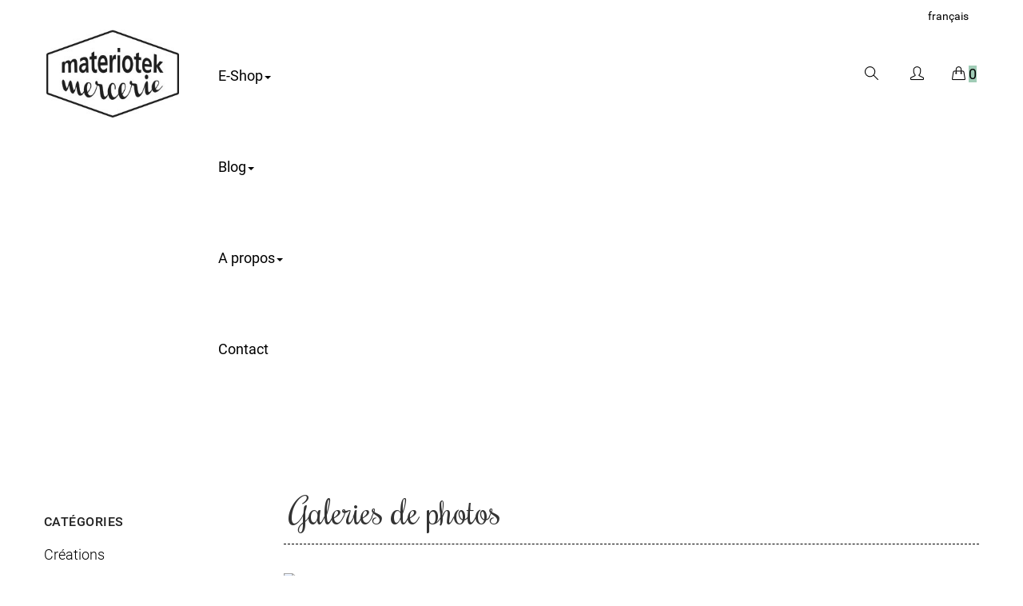

--- FILE ---
content_type: text/html; charset=utf-8
request_url: https://www.materiotek-mercerie.com/jmsblog/creations/index.php?fc=module&module=jmsblog&controller=category&category_id=7
body_size: 12363
content:
<!DOCTYPE HTML>
<!--[if lt IE 7]> <html class="no-js lt-ie9 lt-ie8 lt-ie7" lang="fr-fr"><![endif]-->
<!--[if IE 7]><html class="no-js lt-ie9 lt-ie8 ie7" lang="fr-fr"><![endif]-->
<!--[if IE 8]><html class="no-js lt-ie9 ie8" lang="fr-fr"><![endif]-->
<!--[if gt IE 8]> <html class="no-js ie9" lang="fr-fr"><![endif]-->
<html lang="fr-fr">
	<head>
		<meta charset="utf-8" />
		<title>Galeries de photos</title>
						<meta name="generator" content="PrestaShop" />
		<meta name="robots" content="index,follow" />
		<meta name="viewport" content="width=device-width, minimum-scale=0.25, maximum-scale=1.6, initial-scale=1.0" />
		<meta name="apple-mobile-web-app-capable" content="yes" />
		<link rel="icon" type="image/vnd.microsoft.icon" href="/img/favicon.ico?1598616119" />
		<link rel="shortcut icon" type="image/x-icon" href="/img/favicon.ico?1598616119" />
		<link rel="stylesheet" type="text/css" href="https://www.materiotek-mercerie.com/themes/MAT_170112/css/font-robotodraft/robotodraft.css" />
		<link rel="stylesheet" type="text/css" href="https://www.materiotek-mercerie.com/themes/MAT_170112/css/simple-line-icons.css" />
		<link rel="stylesheet" type="text/css" href="https://www.materiotek-mercerie.com/themes/MAT_170112/css/bootstrap.min.css" />
														<link rel="stylesheet" href="/themes/MAT_170112/css/global.css" type="text/css" media="all" />
																<link rel="stylesheet" href="/themes/MAT_170112/css/autoload/highdpi.css" type="text/css" media="all" />
																<link rel="stylesheet" href="/themes/MAT_170112/css/autoload/responsive-tables.css" type="text/css" media="all" />
																<link rel="stylesheet" href="/themes/MAT_170112/css/autoload/uniform.default.css" type="text/css" media="all" />
																<link rel="stylesheet" href="/js/jquery/plugins/fancybox/jquery.fancybox.css" type="text/css" media="all" />
																<link rel="stylesheet" href="/themes/MAT_170112/css/modules/blockcategories/blockcategories.css" type="text/css" media="all" />
																<link rel="stylesheet" href="/themes/MAT_170112/css/modules/blockcurrencies/blockcurrencies.css" type="text/css" media="all" />
																<link rel="stylesheet" href="/themes/MAT_170112/css/modules/blocklanguages/blocklanguages.css" type="text/css" media="all" />
																<link rel="stylesheet" href="/themes/MAT_170112/css/modules/blockcontact/blockcontact.css" type="text/css" media="all" />
																<link rel="stylesheet" href="/themes/MAT_170112/css/modules/productcomments/productcomments.css" type="text/css" media="all" />
																<link rel="stylesheet" href="http://www.materiotek-mercerie.com/modules/jmsblog/views/css/style.css" type="text/css" media="all" />
																<link rel="stylesheet" href="/themes/MAT_170112/css/modules/jmsajaxsearch/views/css/style.css" type="text/css" media="all" />
																<link rel="stylesheet" href="/themes/MAT_170112/css/modules/jmsmegamenu/views/css/style.css" type="text/css" media="all" />
																<link rel="stylesheet" href="/modules/jmspagebuilder/views/css/font-awesome.css" type="text/css" media="all" />
																<link rel="stylesheet" href="/themes/MAT_170112/css/modules/jmspagebuilder/views/css/jcarousel.css" type="text/css" media="all" />
																<link rel="stylesheet" href="/themes/MAT_170112/css/modules/jmspagebuilder/views/css/owl.carousel.css" type="text/css" media="all" />
																<link rel="stylesheet" href="/themes/MAT_170112/css/modules/jmspagebuilder/views/css/owl.theme.css" type="text/css" media="all" />
																<link rel="stylesheet" href="/modules/jmspagebuilder/views/css/animate.css" type="text/css" media="all" />
																<link rel="stylesheet" href="https://www.materiotek-mercerie.com/themes/MAT_170112/css/home1.css" type="text/css" media="all" />
																<link rel="stylesheet" href="/themes/MAT_170112/css/modules/jmsvermegamenu/views/css/style.css" type="text/css" media="all" />
																<link rel="stylesheet" href="/themes/MAT_170112/css/modules/jmsvermegamenu/views/css/mobile_style.css" type="text/css" media="all" />
																<link rel="stylesheet" href="/themes/MAT_170112/css/modules/blockuserinfo/blockuserinfo.css" type="text/css" media="all" />
																<link rel="stylesheet" href="/modules/themeconfigurator/css/hooks.css" type="text/css" media="all" />
																<link rel="stylesheet" href="/themes/MAT_170112/css/modules/blockwishlist/blockwishlist.css" type="text/css" media="all" />
																<link rel="stylesheet" href="https://fonts.googleapis.com/css?family=Rochester" type="text/css" media="all" />
																<link rel="stylesheet" href="/themes/MAT_170112/css/modules/blockcart/blockcart.css" type="text/css" media="all" />
																<link rel="stylesheet" href="/js/jquery/plugins/bxslider/jquery.bxslider.css" type="text/css" media="all" />
																<link rel="stylesheet" href="/themes/MAT_170112/css/modules/jmsblog/views/css/style.css" type="text/css" media="all" />
														<script type="text/javascript">
var CUSTOMIZE_TEXTFIELD = 1;
var FancyboxI18nClose = 'Fermer';
var FancyboxI18nNext = 'Suivant';
var FancyboxI18nPrev = 'Pr&eacute;c&eacute;dent';
var added_to_wishlist = 'Le produit a été ajouté à votre liste.';
var ajax_allowed = true;
var ajaxsearch = true;
var baseDir = 'https://www.materiotek-mercerie.com/';
var baseUri = 'https://www.materiotek-mercerie.com/';
var comparator_max_item = 3;
var comparedProductsIds = [];
var contentOnly = false;
var currency = {"id":1,"name":"Franc","iso_code":"CHF","iso_code_num":"756","sign":"CHF","blank":"1","conversion_rate":"1.000000","deleted":"0","format":"5","decimals":"1","active":"1","prefix":"CHF ","suffix":"","id_shop_list":null,"force_id":false};
var currencyBlank = 1;
var currencyFormat = 5;
var currencyRate = 1;
var currencySign = 'CHF';
var customizationIdMessage = 'Personnalisation';
var delete_txt = 'Supprimer';
var displayList = false;
var freeProductTranslation = 'Offert !';
var freeShippingTranslation = 'Livraison gratuite !';
var generated_date = 1769267320;
var hasDeliveryAddress = false;
var highDPI = false;
var id_lang = 1;
var img_dir = 'https://www.materiotek-mercerie.com/themes/MAT_170112/img/';
var instantsearch = true;
var isGuest = 0;
var isLogged = 0;
var isMobile = false;
var jpb_phover = 'image_blur';
var loggin_required = 'Vous devez être connecté pour gérer votre liste d\'envies.';
var max_item = 'Vous ne pouvez pas ajouter plus de 3 produit(s) au comparateur.';
var min_item = 'Please select at least one product';
var mywishlist_url = 'https://www.materiotek-mercerie.com/fr/module/blockwishlist/mywishlist';
var page_name = 'module-jmsblog-category';
var priceDisplayMethod = 0;
var priceDisplayPrecision = 2;
var quickView = true;
var removingLinkText = 'supprimer cet article du panier';
var roundMode = 2;
var static_token = '58891002fb55a256b37d8705db396724';
var toBeDetermined = 'À définir';
var token = '368821ce7b9925441c03d8eacbd084de';
var usingSecureMode = true;
var wishlistProductsIds = false;
</script>

						<script type="text/javascript" src="/js/jquery/jquery-1.11.0.min.js"></script>
						<script type="text/javascript" src="/js/jquery/jquery-migrate-1.2.1.min.js"></script>
						<script type="text/javascript" src="/js/jquery/plugins/jquery.easing.js"></script>
						<script type="text/javascript" src="/js/tools.js"></script>
						<script type="text/javascript" src="/themes/MAT_170112/js/global.js"></script>
						<script type="text/javascript" src="/themes/MAT_170112/js/autoload/10-bootstrap.min.js"></script>
						<script type="text/javascript" src="/themes/MAT_170112/js/autoload/15-jquery.total-storage.min.js"></script>
						<script type="text/javascript" src="/themes/MAT_170112/js/autoload/15-jquery.uniform-modified.js"></script>
						<script type="text/javascript" src="/js/jquery/plugins/fancybox/jquery.fancybox.js"></script>
						<script type="text/javascript" src="/themes/MAT_170112/js/products-comparison.js"></script>
						<script type="text/javascript" src="/themes/MAT_170112/js/tools/treeManagement.js"></script>
						<script type="text/javascript" src="http://www.materiotek-mercerie.com/modules/jmsblog/views/js/categorymenu.js"></script>
						<script type="text/javascript" src="/modules/jmsajaxsearch/views/js/ajaxsearch.js"></script>
						<script type="text/javascript" src="/themes/MAT_170112/js/modules/jmsmegamenu/views/js/jmsmegamenu.js"></script>
						<script type="text/javascript" src="/themes/MAT_170112/js/modules/jmsmegamenu/views/js/mobile_menu.js"></script>
						<script type="text/javascript" src="/themes/MAT_170112/js/modules/jmspagebuilder/views/js/jquery.jcarousel.min.js"></script>
						<script type="text/javascript" src="/themes/MAT_170112/js/modules/jmspagebuilder/views/js/owl.carousel.js"></script>
						<script type="text/javascript" src="/themes/MAT_170112/js/modules/jmspagebuilder/views/js/jquery.plugin.js"></script>
						<script type="text/javascript" src="/themes/MAT_170112/js/modules/jmspagebuilder/views/js/jquery.countdown.js"></script>
						<script type="text/javascript" src="/modules/jmsvermegamenu/views/js/jmsvermegamenu.js"></script>
						<script type="text/javascript" src="/modules/jmsvermegamenu/views/js/mobile_menu.js"></script>
						<script type="text/javascript" src="/themes/MAT_170112/js/modules/blockwishlist/js/ajax-wishlist.js"></script>
						<script type="text/javascript" src="/themes/MAT_170112/js/modules/blockcart/ajax-cart.js"></script>
						<script type="text/javascript" src="/js/jquery/plugins/jquery.scrollTo.js"></script>
						<script type="text/javascript" src="/js/jquery/plugins/jquery.serialScroll.js"></script>
						<script type="text/javascript" src="/js/jquery/plugins/bxslider/jquery.bxslider.js"></script>
							<!-- MODULE Google Fonts -->
<style type="text/css">
h1, h2 {
    font-family: 'Rochester' !important;
	font-weight: normal !important;
}
</style>
<!-- /MODULE Google Fonts -->

		<link rel="stylesheet" type="text/css" href="https://www.materiotek-mercerie.com/themes/MAT_170112/css/theme-responsive.css" />
		<script type="text/javascript" src="https://www.materiotek-mercerie.com/themes/MAT_170112/js/jquery.viewportchecker.js"></script>
		<!--[if IE 8]>
		<script src="https://oss.maxcdn.com/libs/html5shiv/3.7.0/html5shiv.js"></script>
		<script src="https://oss.maxcdn.com/libs/respond.js/1.3.0/respond.min.js"></script>
		<![endif]-->
	</head>
	<body id="module-jmsblog-category" class="home1  module-jmsblog-category show-left-column hide-right-column lang_fr">
					<div id="page">
									<div class="main-site">
			<header id="main-header">
	<div class="jms-row header-top" >
					<div class="container-fluid">
		
		<div class="row">
					<div class="layout-column col-lg-6 col-md-6 col-sm-6 col-xs-6 left" style="">
									<div class="addon-box">
											</div>
							</div>
					<div class="layout-column col-lg-6 col-md-6 col-sm-6 col-xs-6 right" style="">
									<div class="addon-box">
											</div>
									<div class="addon-box">
						
<!-- Block languages module -->
			<div class="btn-group compact-hidden languages-info">
			<a href="#"  class="btn-xs dropdown-toggle" data-toggle="dropdown">
													
						<span class="btn-name">Français</span>
						<i class="fa fa-angle-down" aria-hidden="true"></i>
																														</a>
			<ul class="dropdown-menu" role="menu">
									<li class="selected">
						
											<a href="#" title="Français (French)">
							<span class="image_language"><img src="https://www.materiotek-mercerie.com/img/l/1.jpg" alt="fr" width="18" height="11" /></span>
							Français
						</a>
										</li>
									<li >
																								<a href="https://www.materiotek-mercerie.com/de/jmsblog-category?category_id=7" title="Deutsch (German)">
								<span class="image_language"><img src="https://www.materiotek-mercerie.com/img/l/2.jpg" alt="de" width="18" height="11" /></span>
								Deutsch
							</a>
												
										</li>
									<li >
																								<a href="https://www.materiotek-mercerie.com/en/jmsblog-category?category_id=7" title="english">
								<span class="image_language"><img src="https://www.materiotek-mercerie.com/img/l/4.jpg" alt="en" width="18" height="11" /></span>
								english
							</a>
												
										</li>
						
			</ul>
		</div>
	<!-- /Block languages module -->
					</div>
							</div>
				</div>
					</div>
			</div>
	<div class="jms-row header-bottom" >
					<div class="container-fluid">
		
		<div class="row">
					<div class="layout-column col-lg-2 col-md-12 col-sm-12 col-xs-12 top-logo" style="">
									<div class="addon-box">
						<a href="https://www.materiotek-mercerie.com/" title="materiotek-mercerie"><img class="logo img-responsive" src="https://www.materiotek-mercerie.com/themes/MAT_170112/img/materiotek-mercerie.jpg" alt="materiotek-mercerie" /></a>					</div>
							</div>
					<div class="layout-column col-lg-8 col-md-9 col-sm-6 col-xs-4 mid" style="">
									<div class="addon-box">
						<div class="jms-megamenu-wrap">
	<button class="menu-button hidden-lg hidden-md" id="open-button">
		<span class="fa fa-bars"></span>
	</button>
	<div id="jms-megamenu-container" class="navbar clearfix"><div class="jms-megamenu"><ul class="nav level0"><li class="menu-item mega" data-id="367" data-level="0" data-title="1"><a href="#" target="_self">E-Shop<em class="caret"></em></a><div class="nav-child dropdown-menu mega-dropdown-menu"><div class="mega-dropdown-inner"><div class="row"><div class="mega-col-nav col-sm-12" data-width="12"><div class="mega-inner"><ul class="mega-nav"><li class="menu-item mega" data-id="368" data-level="1" data-title="1"><a href="https://www.materiotek-mercerie.com/fr/13-boutons" target="_self">Boutons</a><div class="nav-child dropdown-menu mega-dropdown-menu"><div class="mega-dropdown-inner"><div class="row"><div class="mega-col-nav col-sm-12" data-width="12"><div class="mega-inner"><ul class="mega-nav"><li class="menu-item" data-id="369" data-level="2" data-title="1"><a href="https://www.materiotek-mercerie.com/fr/23-bois" target="_self">Bois</a></li><li class="menu-item" data-id="373" data-level="2" data-title="1"><a href="https://www.materiotek-mercerie.com/fr/22-corne" target="_self">Corne</a></li><li class="menu-item" data-id="374" data-level="2" data-title="1"><a href="https://www.materiotek-mercerie.com/fr/31-corozo" target="_self">Corozo</a></li><li class="menu-item" data-id="375" data-level="2" data-title="1"><a href="https://www.materiotek-mercerie.com/fr/24-cuir" target="_self">Cuir</a></li><li class="menu-item" data-id="376" data-level="2" data-title="1"><a href="https://www.materiotek-mercerie.com/fr/25-metal" target="_self">métal</a></li><li class="menu-item" data-id="377" data-level="2" data-title="1"><a href="https://www.materiotek-mercerie.com/fr/21-nacre" target="_self">nacre</a></li><li class="menu-item" data-id="378" data-level="2" data-title="1"><a href="https://www.materiotek-mercerie.com/fr/26-os" target="_self">os</a></li><li class="menu-item" data-id="379" data-level="2" data-title="1"><a href="https://www.materiotek-mercerie.com/fr/30-passementerie" target="_self">passementerie</a></li><li class="menu-item" data-id="380" data-level="2" data-title="1"><a href="https://www.materiotek-mercerie.com/fr/32-plastique-couture" target="_self">plastique couture</a></li><li class="menu-item" data-id="381" data-level="2" data-title="1"><a href="https://www.materiotek-mercerie.com/fr/28-raphia" target="_self">raphia</a></li><li class="menu-item" data-id="382" data-level="2" data-title="1"><a href="https://www.materiotek-mercerie.com/fr/53-strass" target="_self">strass</a></li><li class="menu-item" data-id="383" data-level="2" data-title="1"><a href="https://www.materiotek-mercerie.com/fr/27-verre" target="_self">verre</a></li></ul></div></div></div></div></div></li><li class="menu-item mega" data-id="370" data-level="1" data-title="1"><a href="https://www.materiotek-mercerie.com/fr/36-fils-a-tricoter" target="_self">Fil à tricoter</a><div class="nav-child dropdown-menu mega-dropdown-menu"><div class="mega-dropdown-inner"><div class="row"><div class="mega-col-nav col-sm-12" data-width="12"><div class="mega-inner"><ul class="mega-nav"><li class="menu-item" data-id="371" data-level="2" data-title="1"><a href="https://www.materiotek-mercerie.com/fr/45-alpaga" target="_self">Alpaga</a></li><li class="menu-item" data-id="385" data-level="2" data-title="1"><a href="https://www.materiotek-mercerie.com/fr/47-ambiance" target="_self">ambiance</a></li><li class="menu-item" data-id="386" data-level="2" data-title="1"><a href="https://www.materiotek-mercerie.com/fr/48-bambou" target="_self">bambou</a></li><li class="menu-item" data-id="387" data-level="2" data-title="1"><a href="https://www.materiotek-mercerie.com/fr/49-bling-bling" target="_self">bling bling</a></li><li class="menu-item" data-id="388" data-level="2" data-title="1"><a href="https://www.materiotek-mercerie.com/fr/41-boreal" target="_self">boréal</a></li><li class="menu-item" data-id="389" data-level="2" data-title="1"><a href="https://www.materiotek-mercerie.com/fr/46-gengis-khan" target="_self">gengis khan</a></li><li class="menu-item" data-id="390" data-level="2" data-title="1"><a href="https://www.materiotek-mercerie.com/fr/50-kidopale" target="_self">kidopale</a></li><li class="menu-item" data-id="391" data-level="2" data-title="1"><a href="https://www.materiotek-mercerie.com/fr/42-lace-baby" target="_self">lace baby</a></li><li class="menu-item" data-id="419" data-level="2" data-title="1"><a href="https://www.materiotek-mercerie.com/fr/63-mongolia" target="_self">mongolia</a></li><li class="menu-item" data-id="392" data-level="2" data-title="1"><a href="https://www.materiotek-mercerie.com/fr/51-ombelle" target="_self">ombelle</a></li><li class="menu-item" data-id="405" data-level="2" data-title="1"><a href="https://www.materiotek-mercerie.com/fr/52-pacha" target="_self">pacha</a></li><li class="menu-item" data-id="417" data-level="2" data-title="1"><a href="https://www.materiotek-mercerie.com/fr/61-pole" target="_self">pole</a></li><li class="menu-item" data-id="418" data-level="2" data-title="1"><a href="https://www.materiotek-mercerie.com/fr/62-sock" target="_self">sock</a></li><li class="menu-item" data-id="393" data-level="2" data-title="1"><a href="https://www.materiotek-mercerie.com/fr/40-super-tweed" target="_self">super tweed</a></li><li class="menu-item" data-id="394" data-level="2" data-title="1"><a href="https://www.materiotek-mercerie.com/fr/43-worsted-merinos" target="_self">worsted merinos</a></li></ul></div></div></div></div></div></li><li class="menu-item" data-id="406" data-level="1" data-title="1"><a href="https://www.materiotek-mercerie.com/fr/60-bon-cadeau" target="_self">bon cadeau</a></li></ul></div></div></div></div></div></li><li class="menu-item mega" data-id="372" data-level="0" data-title="1"><a href="index.php?fc=module&module=jmsblog&controller=categories" target="_self">Blog<em class="caret"></em></a><div class="nav-child dropdown-menu mega-dropdown-menu"><div class="mega-dropdown-inner"><div class="row"><div class="mega-col-nav col-sm-12" data-width="12"><div class="mega-inner"><ul class="mega-nav"><li class="menu-item" data-id="410" data-level="1" data-title="1"><a href="index.php?fc=module&module=jmsblog&controller=category&category_id=2" target="_self">Créations</a></li><li class="menu-item" data-id="411" data-level="1" data-title="1"><a href="index.php?fc=module&module=jmsblog&controller=category&category_id=3" target="_self">Évènements</a></li><li class="menu-item" data-id="414" data-level="1" data-title="1"><a href="index.php?fc=module&module=jmsblog&controller=category&category_id=6" target="_self">Presse</a></li><li class="menu-item" data-id="415" data-level="1" data-title="1"><a href="index.php?fc=module&module=jmsblog&controller=category&category_id=7" target="_self">Galeries de photos</a></li></ul></div></div></div></div></div></li><li class="menu-item mega" data-id="395" data-level="0" data-title="1"><a href="#" target="_self">A propos<em class="caret"></em></a><div class="nav-child dropdown-menu mega-dropdown-menu"><div class="mega-dropdown-inner"><div class="row"><div class="mega-col-nav col-sm-12" data-width="12"><div class="mega-inner"><ul class="mega-nav"><li class="menu-item" data-id="396" data-level="1" data-title="1"><a href="https://www.materiotek-mercerie.com/fr/content/6-Philosophie" target="_self">philosophie</a></li><li class="menu-item" data-id="397" data-level="1" data-title="1"><a href="https://www.materiotek-mercerie.com/fr/content/12-ateliers" target="_self">ateliers & cours</a></li><li class="menu-item" data-id="398" data-level="1" data-title="1"><a href="https://www.materiotek-mercerie.com/fr/content/13-prestations-de-services" target="_self">prestations</a></li><li class="menu-item" data-id="407" data-level="1" data-title="1"><a href="https://www.materiotek-mercerie.com/fr/content/18-a-propos-des-produits" target="_self">A propos des produits</a></li><li class="menu-item" data-id="408" data-level="1" data-title="1"><a href="https://www.materiotek-mercerie.com/fr/content/23-magasin-a-la-chaux-de-fonds" target="_self">Notre magasin</a></li><li class="menu-item" data-id="409" data-level="1" data-title="1"><a href="https://www.materiotek-mercerie.com/fr/content/7-liens" target="_self">Liens</a></li></ul></div></div></div></div></div></li><li class="menu-item" data-id="401" data-level="0" data-title="1"><a href="https://www.materiotek-mercerie.com/fr/content/8-contact" target="_self">Contact</a></li></ul></div></div>
</div>
<script type="text/javascript">
		jQuery(document).ready(function($) {
	    	jQuery('.jms-megamenu').jmsMegaMenu({    			
	    		event: 'hover',
	    		duration: 200
	    	});
		});	
	</script>					</div>
							</div>
					<div class="layout-column col-lg-2 col-md-3 col-sm-6 col-xs-8 right" style="">
									<div class="addon-box">
							<div id="jms_ajax_search" class="btn-group compact-hidden">
		<a href="#" class="btn-xs ic-search dropdown-toggle" data-toggle="dropdown">	
			<span class="glyph-item mega" aria-hidden="true" data-icon="&#xe090;" data-js-prompt="&amp;#xe005;"></span>
		</a>
		<div class="dropdown-menu search-box" role="menu">	
			<form method="get" action="https://www.materiotek-mercerie.com/fr/recherche" id="searchbox">
			<input type="hidden" name="controller" value="search" />
			<input type="hidden" name="orderby" value="position" />
			<input type="hidden" name="orderway" value="desc" />
			<input type="text" id="ajax_search" name="search_query" placeholder="Recherche e-shop" class="form-control" />	
			<a href="#" class="ic-search2">	
				<span class="glyph-item mega" aria-hidden="true" data-icon="&#xe090;" data-js-prompt="&amp;#xe090;"></span>
			</a>		
			</form>
			<div id="search_result">
			</div>
		</div>	
	</div>

					</div>
									<div class="addon-box">
						
<!-- Block user information module HEADER -->
	<div class="btn-group compact-hidden user-info">
		<a data-toggle="dropdown" class="btn-xs dropdown-toggle" href="https://www.materiotek-mercerie.com/fr/mon-compte" rel="nofollow">
			<span class="glyph-item mega" aria-hidden="true" data-icon="&#xe005;" data-js-prompt="&amp;#xe005;"></span>
		</a>
		<ul role="menu" class="dropdown-menu">
			<li>
				<a href="https://www.materiotek-mercerie.com/fr/mon-compte" title="Voir mon compte client" class="account" rel="nofollow">
					Mon compte
				</a>
			</li>
			<li>
				<a href="https://www.materiotek-mercerie.com/fr/index.php?controller=compare" title="Comparateur" rel="nofollow">
					Comparateur
				</a>
			</li>
			<li>
				<a href="index.php?fc=module&amp;module=blockwishlist&amp;controller=mywishlist" title="Regarder ma liste d’envie" class="account" rel="nofollow">
					Listes d’envie
				</a>
			</li>
			<li>
				<a href="https://www.materiotek-mercerie.com/fr/commande" title="Voir mon compte client" rel="nofollow">
					Mon panier
				</a>
			</li>
							<li>
					<a href="https://www.materiotek-mercerie.com/fr/mon-compte" title="Connexion" rel="nofollow">
						Connexion
					</a>
				</li>
				<li>
					<a href="https://www.materiotek-mercerie.com/fr/mon-compte" title="Créer un compte" rel="nofollow">
						Créer un compte
					</a>
				</li>
								</ul>
	</div>
					</div>
									<div class="addon-box">
						<!-- MODULE Block cart -->
<div class="btn-group compact-hidden" id="cart_block">
			<a href="#" class="dropdown-toggle cart-icon" data-toggle="dropdown">
				<span class="glyph-item mega" aria-hidden="true" data-icon="&#xe035;" data-js-prompt="&amp;#xe090;"></span>
				<span class="ajax_cart_quantity">0</span>
			</a>
	<div class="dropdown-menu shoppingcart-box" role="menu">
        <span class="ajax_cart_no_product" >Il n’y a aucun produit</span>
        			<ul class="list products cart_block_list" id="cart_block_list">
				
			</ul>
			<div class="checkout-info">
				
				<div class="total clearfix">
					<span class="label">Total:</span>
					<span class="cart_block_total ajax_block_cart_total pull-right">0.00 CHF</span>
				</div>
				<div class="cart-button">
					<a id="button_order_cart" class="btn btn-default" href="https://www.materiotek-mercerie.com/fr/commande" title="Voir panier" rel="nofollow">
						Voir panier
					</a> 
				</div>
			</div>
			</div>
</div>

<!-- /MODULE Block cart -->
					</div>
							</div>
				</div>
					</div>
			</div>
</header>

							<div class="bg-image-area">
													<div class="content_scene_img" style="background: transparent url(https://www.materiotek-mercerie.com/themes/MAT_170112/img/demo/category_image.jpg) no-repeat scroll center center / cover; height: 229px">
								<div class="breadcrumb-box">
									<div class="breadcrumb-inner">
	<a class="home" href="https://www.materiotek-mercerie.com/" title="retour &agrave; Accueil">
		Accueil
	</a>
			<span class="navigation-pipe">&gt;</span>
					Galeries de photos
			</div>

								</div>
							</div>
										</div>
			
			
						<section class="container page-content">
				<div class="row">
					
										<!-- Left -->
					<aside class="col-sm-4 col-md-3 col-lg-3 col-xs-12 content-aside">
						<div class="content-aside-inner"> 
								<!-- Block CMS module -->
		<!-- /Block CMS module -->
<aside class="blog-widget widget-categories">
	<h3 class="widget-title"><span>Catégories</span></h3>
	<ul>
	<li><a href="//www.materiotek-mercerie.com/jmsblog/2_creations">Créations</a></li><li><a href="//www.materiotek-mercerie.com/jmsblog/3_evenements">Evènements</a></li><li><a href="//www.materiotek-mercerie.com/jmsblog/6_presse">Presse</a></li><li><a href="//www.materiotek-mercerie.com/jmsblog/7_archives">Galeries de photos</a></li>
	</ul>
</aside>



	


						</div>	
					</aside>					
										<!-- Center -->
																												<section class="col-sm-8 col-md-9 col-lg-9 col-xs-12" id="center_column">
											
									<h1 class="page-heading">Galeries de photos</h1>
		
	<div class="cat-post-list">
												
			
			<div class="item">
				<div class="blog-post">
											<div class="post-thumb">
							<a href="//www.materiotek-mercerie.com/jmsblog/archives/159_photos-expo-laurence-courbot" style="background-image:url(/modules/jmsblog/views/img/fb46c18fef4191a90a62a1d3f25ab9b6.jpg);">
							<img src="/modules/jmsblog/views/img/fb46c18fef4191a90a62a1d3f25ab9b6.jpg" />
							</a>
						</div>
										<div class="post-info">
						<h4 class="post-title">
							<a href="//www.materiotek-mercerie.com/jmsblog/archives/159_photos-expo-laurence-courbot">Photos : Expo Laurence Courbot</a>
						</h4>
						<ul class="post-meta">
															<li>
									<span>
										Catégorie :  
									</span>
										<a href="//www.materiotek-mercerie.com/jmsblog/7_archives">
											Galeries de photos
										</a>
								</li>
														<li>
								<span>Publié le : </span>nov 04, 2025
							</li>
															<li>
									<span>Visites : </span>477
								</li>
													</ul>
						<div class="post-intro">
							
						</div>
						<a class="btn btn-default blog-readmore" href="//www.materiotek-mercerie.com/jmsblog/archives/159_photos-expo-laurence-courbot">EN savoir plus</a>
					</div>
				</div>
			</div>

												
			
			<div class="item">
				<div class="blog-post">
											<div class="post-thumb">
							<a href="//www.materiotek-mercerie.com/jmsblog/archives/158_photos-expo-anne-lehmann" style="background-image:url(/modules/jmsblog/views/img/6015635257597b24f3abe0d8c1c54615.jpg);">
							<img src="/modules/jmsblog/views/img/6015635257597b24f3abe0d8c1c54615.jpg" />
							</a>
						</div>
										<div class="post-info">
						<h4 class="post-title">
							<a href="//www.materiotek-mercerie.com/jmsblog/archives/158_photos-expo-anne-lehmann">Photos : Expo Anne Lehmann</a>
						</h4>
						<ul class="post-meta">
															<li>
									<span>
										Catégorie :  
									</span>
										<a href="//www.materiotek-mercerie.com/jmsblog/7_archives">
											Galeries de photos
										</a>
								</li>
														<li>
								<span>Publié le : </span>sep 27, 2025
							</li>
															<li>
									<span>Visites : </span>488
								</li>
													</ul>
						<div class="post-intro">
							
						</div>
						<a class="btn btn-default blog-readmore" href="//www.materiotek-mercerie.com/jmsblog/archives/158_photos-expo-anne-lehmann">EN savoir plus</a>
					</div>
				</div>
			</div>

												
			
			<div class="item">
				<div class="blog-post">
											<div class="post-thumb">
							<a href="//www.materiotek-mercerie.com/jmsblog/archives/157_photos-expo-renate-rabus" style="background-image:url(/modules/jmsblog/views/img/60b79d7fa6d85f8c1455594e868c3634.jpg);">
							<img src="/modules/jmsblog/views/img/60b79d7fa6d85f8c1455594e868c3634.jpg" />
							</a>
						</div>
										<div class="post-info">
						<h4 class="post-title">
							<a href="//www.materiotek-mercerie.com/jmsblog/archives/157_photos-expo-renate-rabus">Photos : Expo Renate Rabus</a>
						</h4>
						<ul class="post-meta">
															<li>
									<span>
										Catégorie :  
									</span>
										<a href="//www.materiotek-mercerie.com/jmsblog/7_archives">
											Galeries de photos
										</a>
								</li>
														<li>
								<span>Publié le : </span>jui 05, 2025
							</li>
															<li>
									<span>Visites : </span>464
								</li>
													</ul>
						<div class="post-intro">
							
						</div>
						<a class="btn btn-default blog-readmore" href="//www.materiotek-mercerie.com/jmsblog/archives/157_photos-expo-renate-rabus">EN savoir plus</a>
					</div>
				</div>
			</div>

												
			
			<div class="item">
				<div class="blog-post">
											<div class="post-thumb">
							<a href="//www.materiotek-mercerie.com/jmsblog/archives/156_Photos-Expo-Noemie-Massy" style="background-image:url(/modules/jmsblog/views/img/639326e1d16a84736df628d4abbf394c.jpg);">
							<img src="/modules/jmsblog/views/img/639326e1d16a84736df628d4abbf394c.jpg" />
							</a>
						</div>
										<div class="post-info">
						<h4 class="post-title">
							<a href="//www.materiotek-mercerie.com/jmsblog/archives/156_Photos-Expo-Noemie-Massy">Photos : Expo No&eacute;mie Massy</a>
						</h4>
						<ul class="post-meta">
															<li>
									<span>
										Catégorie :  
									</span>
										<a href="//www.materiotek-mercerie.com/jmsblog/7_archives">
											Galeries de photos
										</a>
								</li>
														<li>
								<span>Publié le : </span>mai 17, 2025
							</li>
															<li>
									<span>Visites : </span>2623
								</li>
													</ul>
						<div class="post-intro">
							
						</div>
						<a class="btn btn-default blog-readmore" href="//www.materiotek-mercerie.com/jmsblog/archives/156_Photos-Expo-Noemie-Massy">EN savoir plus</a>
					</div>
				</div>
			</div>

												
			
			<div class="item">
				<div class="blog-post">
											<div class="post-thumb">
							<a href="//www.materiotek-mercerie.com/jmsblog/archives/155_Photos-Expo-Mireille-Tanner" style="background-image:url(/modules/jmsblog/views/img/2e8314ad2e6383ff743ddd9f59701e9b.jpg);">
							<img src="/modules/jmsblog/views/img/2e8314ad2e6383ff743ddd9f59701e9b.jpg" />
							</a>
						</div>
										<div class="post-info">
						<h4 class="post-title">
							<a href="//www.materiotek-mercerie.com/jmsblog/archives/155_Photos-Expo-Mireille-Tanner">Photos : Expo Mireille Tanner</a>
						</h4>
						<ul class="post-meta">
															<li>
									<span>
										Catégorie :  
									</span>
										<a href="//www.materiotek-mercerie.com/jmsblog/7_archives">
											Galeries de photos
										</a>
								</li>
														<li>
								<span>Publié le : </span>mar 29, 2025
							</li>
															<li>
									<span>Visites : </span>2568
								</li>
													</ul>
						<div class="post-intro">
							
						</div>
						<a class="btn btn-default blog-readmore" href="//www.materiotek-mercerie.com/jmsblog/archives/155_Photos-Expo-Mireille-Tanner">EN savoir plus</a>
					</div>
				</div>
			</div>

												
			
			<div class="item">
				<div class="blog-post">
											<div class="post-thumb">
							<a href="//www.materiotek-mercerie.com/jmsblog/archives/154_Photos-Expo-Catherine-Corthesy" style="background-image:url(/modules/jmsblog/views/img/b2db132fb9d94a8776779f77c46f312a.jpg);">
							<img src="/modules/jmsblog/views/img/b2db132fb9d94a8776779f77c46f312a.jpg" />
							</a>
						</div>
										<div class="post-info">
						<h4 class="post-title">
							<a href="//www.materiotek-mercerie.com/jmsblog/archives/154_Photos-Expo-Catherine-Corthesy">Photos : Expo Catherine Corth&eacute;sy</a>
						</h4>
						<ul class="post-meta">
															<li>
									<span>
										Catégorie :  
									</span>
										<a href="//www.materiotek-mercerie.com/jmsblog/7_archives">
											Galeries de photos
										</a>
								</li>
														<li>
								<span>Publié le : </span>fév 08, 2025
							</li>
															<li>
									<span>Visites : </span>2578
								</li>
													</ul>
						<div class="post-intro">
							
						</div>
						<a class="btn btn-default blog-readmore" href="//www.materiotek-mercerie.com/jmsblog/archives/154_Photos-Expo-Catherine-Corthesy">EN savoir plus</a>
					</div>
				</div>
			</div>

												
			
			<div class="item">
				<div class="blog-post">
											<div class="post-thumb">
							<a href="//www.materiotek-mercerie.com/jmsblog/archives/153_Photos-Arty-Show-Lucyenne-Halg" style="background-image:url(/modules/jmsblog/views/img/9274eda3f528d4ac0ec62c33d0100bad.jpg);">
							<img src="/modules/jmsblog/views/img/9274eda3f528d4ac0ec62c33d0100bad.jpg" />
							</a>
						</div>
										<div class="post-info">
						<h4 class="post-title">
							<a href="//www.materiotek-mercerie.com/jmsblog/archives/153_Photos-Arty-Show-Lucyenne-Halg">Photos : Arty Show Lucyenne H&auml;lg</a>
						</h4>
						<ul class="post-meta">
															<li>
									<span>
										Catégorie :  
									</span>
										<a href="//www.materiotek-mercerie.com/jmsblog/7_archives">
											Galeries de photos
										</a>
								</li>
														<li>
								<span>Publié le : </span>déc 31, 2024
							</li>
															<li>
									<span>Visites : </span>2581
								</li>
													</ul>
						<div class="post-intro">
							
						</div>
						<a class="btn btn-default blog-readmore" href="//www.materiotek-mercerie.com/jmsblog/archives/153_Photos-Arty-Show-Lucyenne-Halg">EN savoir plus</a>
					</div>
				</div>
			</div>

												
			
			<div class="item">
				<div class="blog-post">
											<div class="post-thumb">
							<a href="//www.materiotek-mercerie.com/jmsblog/archives/152_Photos-Expo-Valerie-Hangel" style="background-image:url(/modules/jmsblog/views/img/68a395f335e2b7abd639db604b142f50.jpg);">
							<img src="/modules/jmsblog/views/img/68a395f335e2b7abd639db604b142f50.jpg" />
							</a>
						</div>
										<div class="post-info">
						<h4 class="post-title">
							<a href="//www.materiotek-mercerie.com/jmsblog/archives/152_Photos-Expo-Valerie-Hangel">Photos : Expo Val&eacute;rie Hangel</a>
						</h4>
						<ul class="post-meta">
															<li>
									<span>
										Catégorie :  
									</span>
										<a href="//www.materiotek-mercerie.com/jmsblog/7_archives">
											Galeries de photos
										</a>
								</li>
														<li>
								<span>Publié le : </span>déc 14, 2024
							</li>
															<li>
									<span>Visites : </span>2483
								</li>
													</ul>
						<div class="post-intro">
							
						</div>
						<a class="btn btn-default blog-readmore" href="//www.materiotek-mercerie.com/jmsblog/archives/152_Photos-Expo-Valerie-Hangel">EN savoir plus</a>
					</div>
				</div>
			</div>

												
			
			<div class="item">
				<div class="blog-post">
											<div class="post-thumb">
							<a href="//www.materiotek-mercerie.com/jmsblog/archives/151_photos-expo-zabo-2024" style="background-image:url(/modules/jmsblog/views/img/9361786e69b798f6d9e7ee7509294b43.jpg);">
							<img src="/modules/jmsblog/views/img/9361786e69b798f6d9e7ee7509294b43.jpg" />
							</a>
						</div>
										<div class="post-info">
						<h4 class="post-title">
							<a href="//www.materiotek-mercerie.com/jmsblog/archives/151_photos-expo-zabo-2024">Photos : Expo Zabo</a>
						</h4>
						<ul class="post-meta">
															<li>
									<span>
										Catégorie :  
									</span>
										<a href="//www.materiotek-mercerie.com/jmsblog/7_archives">
											Galeries de photos
										</a>
								</li>
														<li>
								<span>Publié le : </span>nov 09, 2024
							</li>
															<li>
									<span>Visites : </span>2509
								</li>
													</ul>
						<div class="post-intro">
							
						</div>
						<a class="btn btn-default blog-readmore" href="//www.materiotek-mercerie.com/jmsblog/archives/151_photos-expo-zabo-2024">EN savoir plus</a>
					</div>
				</div>
			</div>

												
			
			<div class="item">
				<div class="blog-post">
											<div class="post-thumb">
							<a href="//www.materiotek-mercerie.com/jmsblog/archives/147_Photos-Expo-Cathy-Jonnier" style="background-image:url(/modules/jmsblog/views/img/654b9f19fac9f8c964dffddef1c714c9.jpg);">
							<img src="/modules/jmsblog/views/img/654b9f19fac9f8c964dffddef1c714c9.jpg" />
							</a>
						</div>
										<div class="post-info">
						<h4 class="post-title">
							<a href="//www.materiotek-mercerie.com/jmsblog/archives/147_Photos-Expo-Cathy-Jonnier">Photos : Expo Cathy Jonnier</a>
						</h4>
						<ul class="post-meta">
															<li>
									<span>
										Catégorie :  
									</span>
										<a href="//www.materiotek-mercerie.com/jmsblog/7_archives">
											Galeries de photos
										</a>
								</li>
														<li>
								<span>Publié le : </span>sep 18, 2024
							</li>
															<li>
									<span>Visites : </span>5116
								</li>
													</ul>
						<div class="post-intro">
							
						</div>
						<a class="btn btn-default blog-readmore" href="//www.materiotek-mercerie.com/jmsblog/archives/147_Photos-Expo-Cathy-Jonnier">EN savoir plus</a>
					</div>
				</div>
			</div>

												
			
			<div class="item">
				<div class="blog-post">
											<div class="post-thumb">
							<a href="//www.materiotek-mercerie.com/jmsblog/archives/148_photos-brocante-marche-createurs-2024" style="background-image:url(/modules/jmsblog/views/img/15f05480b0356c915e33e09914bb8454.jpg);">
							<img src="/modules/jmsblog/views/img/15f05480b0356c915e33e09914bb8454.jpg" />
							</a>
						</div>
										<div class="post-info">
						<h4 class="post-title">
							<a href="//www.materiotek-mercerie.com/jmsblog/archives/148_photos-brocante-marche-createurs-2024">Photos : Brocante &amp; March&eacute; Cr&eacute;ateurs 2024</a>
						</h4>
						<ul class="post-meta">
															<li>
									<span>
										Catégorie :  
									</span>
										<a href="//www.materiotek-mercerie.com/jmsblog/7_archives">
											Galeries de photos
										</a>
								</li>
														<li>
								<span>Publié le : </span>aoû 31, 2024
							</li>
															<li>
									<span>Visites : </span>5673
								</li>
													</ul>
						<div class="post-intro">
							
						</div>
						<a class="btn btn-default blog-readmore" href="//www.materiotek-mercerie.com/jmsblog/archives/148_photos-brocante-marche-createurs-2024">EN savoir plus</a>
					</div>
				</div>
			</div>

												
			
			<div class="item">
				<div class="blog-post">
											<div class="post-thumb">
							<a href="//www.materiotek-mercerie.com/jmsblog/archives/145_Photos-Expo-Carine-Crausaz" style="background-image:url(/modules/jmsblog/views/img/f39e418519d199a257269b08e97af92d.jpg);">
							<img src="/modules/jmsblog/views/img/f39e418519d199a257269b08e97af92d.jpg" />
							</a>
						</div>
										<div class="post-info">
						<h4 class="post-title">
							<a href="//www.materiotek-mercerie.com/jmsblog/archives/145_Photos-Expo-Carine-Crausaz">Photos : Expo Carine Crausaz</a>
						</h4>
						<ul class="post-meta">
															<li>
									<span>
										Catégorie :  
									</span>
										<a href="//www.materiotek-mercerie.com/jmsblog/7_archives">
											Galeries de photos
										</a>
								</li>
														<li>
								<span>Publié le : </span>jun 23, 2024
							</li>
															<li>
									<span>Visites : </span>6227
								</li>
													</ul>
						<div class="post-intro">
							
						</div>
						<a class="btn btn-default blog-readmore" href="//www.materiotek-mercerie.com/jmsblog/archives/145_Photos-Expo-Carine-Crausaz">EN savoir plus</a>
					</div>
				</div>
			</div>

												
			
			<div class="item">
				<div class="blog-post">
											<div class="post-thumb">
							<a href="//www.materiotek-mercerie.com/jmsblog/archives/144_photos-expo-mireille-finger" style="background-image:url(/modules/jmsblog/views/img/ae4393f120a4ce02d425c20c8c275928.jpg);">
							<img src="/modules/jmsblog/views/img/ae4393f120a4ce02d425c20c8c275928.jpg" />
							</a>
						</div>
										<div class="post-info">
						<h4 class="post-title">
							<a href="//www.materiotek-mercerie.com/jmsblog/archives/144_photos-expo-mireille-finger">Photos : Expo Mireille Finger</a>
						</h4>
						<ul class="post-meta">
															<li>
									<span>
										Catégorie :  
									</span>
										<a href="//www.materiotek-mercerie.com/jmsblog/7_archives">
											Galeries de photos
										</a>
								</li>
														<li>
								<span>Publié le : </span>mai 08, 2024
							</li>
															<li>
									<span>Visites : </span>6706
								</li>
													</ul>
						<div class="post-intro">
							
						</div>
						<a class="btn btn-default blog-readmore" href="//www.materiotek-mercerie.com/jmsblog/archives/144_photos-expo-mireille-finger">EN savoir plus</a>
					</div>
				</div>
			</div>

												
			
			<div class="item">
				<div class="blog-post">
											<div class="post-thumb">
							<a href="//www.materiotek-mercerie.com/jmsblog/archives/139_Photos-Arty-Show-2023-Maricela-Salas-Rico" style="background-image:url(/modules/jmsblog/views/img/c50e2bb9a01a098a79177292b866c270.jpg);">
							<img src="/modules/jmsblog/views/img/c50e2bb9a01a098a79177292b866c270.jpg" />
							</a>
						</div>
										<div class="post-info">
						<h4 class="post-title">
							<a href="//www.materiotek-mercerie.com/jmsblog/archives/139_Photos-Arty-Show-2023-Maricela-Salas-Rico">Photos : Arty Show 2023 Mme Maricela Salas Rico</a>
						</h4>
						<ul class="post-meta">
															<li>
									<span>
										Catégorie :  
									</span>
										<a href="//www.materiotek-mercerie.com/jmsblog/7_archives">
											Galeries de photos
										</a>
								</li>
														<li>
								<span>Publié le : </span>déc 23, 2023
							</li>
															<li>
									<span>Visites : </span>6909
								</li>
													</ul>
						<div class="post-intro">
							
						</div>
						<a class="btn btn-default blog-readmore" href="//www.materiotek-mercerie.com/jmsblog/archives/139_Photos-Arty-Show-2023-Maricela-Salas-Rico">EN savoir plus</a>
					</div>
				</div>
			</div>

												
			
			<div class="item">
				<div class="blog-post">
											<div class="post-thumb">
							<a href="//www.materiotek-mercerie.com/jmsblog/archives/140_Photos-Expo-Valentine-Ebner" style="background-image:url(/modules/jmsblog/views/img/829d93a18f2d81622e1e3910e4768688.jpg);">
							<img src="/modules/jmsblog/views/img/829d93a18f2d81622e1e3910e4768688.jpg" />
							</a>
						</div>
										<div class="post-info">
						<h4 class="post-title">
							<a href="//www.materiotek-mercerie.com/jmsblog/archives/140_Photos-Expo-Valentine-Ebner">Photos : Expo Valentine Ebner</a>
						</h4>
						<ul class="post-meta">
															<li>
									<span>
										Catégorie :  
									</span>
										<a href="//www.materiotek-mercerie.com/jmsblog/7_archives">
											Galeries de photos
										</a>
								</li>
														<li>
								<span>Publié le : </span>déc 16, 2023
							</li>
															<li>
									<span>Visites : </span>6557
								</li>
													</ul>
						<div class="post-intro">
							
						</div>
						<a class="btn btn-default blog-readmore" href="//www.materiotek-mercerie.com/jmsblog/archives/140_Photos-Expo-Valentine-Ebner">EN savoir plus</a>
					</div>
				</div>
			</div>

												
			
			<div class="item">
				<div class="blog-post">
											<div class="post-thumb">
							<a href="//www.materiotek-mercerie.com/jmsblog/archives/138_Photos-Expo-Boule-de-Laine " style="background-image:url(/modules/jmsblog/views/img/0da60ea5ec9f558828b255af89f642ea.jpg);">
							<img src="/modules/jmsblog/views/img/0da60ea5ec9f558828b255af89f642ea.jpg" />
							</a>
						</div>
										<div class="post-info">
						<h4 class="post-title">
							<a href="//www.materiotek-mercerie.com/jmsblog/archives/138_Photos-Expo-Boule-de-Laine ">Photos : Expo Boule de Laine </a>
						</h4>
						<ul class="post-meta">
															<li>
									<span>
										Catégorie :  
									</span>
										<a href="//www.materiotek-mercerie.com/jmsblog/7_archives">
											Galeries de photos
										</a>
								</li>
														<li>
								<span>Publié le : </span>oct 26, 2023
							</li>
															<li>
									<span>Visites : </span>5357
								</li>
													</ul>
						<div class="post-intro">
							
						</div>
						<a class="btn btn-default blog-readmore" href="//www.materiotek-mercerie.com/jmsblog/archives/138_Photos-Expo-Boule-de-Laine ">EN savoir plus</a>
					</div>
				</div>
			</div>

												
			
			<div class="item">
				<div class="blog-post">
											<div class="post-thumb">
							<a href="//www.materiotek-mercerie.com/jmsblog/archives/137_Photos-Expo-Florence-Jaquet" style="background-image:url(/modules/jmsblog/views/img/2ec597fbca1dca7fd7ff95cfaf506250.jpg);">
							<img src="/modules/jmsblog/views/img/2ec597fbca1dca7fd7ff95cfaf506250.jpg" />
							</a>
						</div>
										<div class="post-info">
						<h4 class="post-title">
							<a href="//www.materiotek-mercerie.com/jmsblog/archives/137_Photos-Expo-Florence-Jaquet">Photos : Expo Florence Jaquet</a>
						</h4>
						<ul class="post-meta">
															<li>
									<span>
										Catégorie :  
									</span>
										<a href="//www.materiotek-mercerie.com/jmsblog/7_archives">
											Galeries de photos
										</a>
								</li>
														<li>
								<span>Publié le : </span>oct 15, 2023
							</li>
															<li>
									<span>Visites : </span>6293
								</li>
													</ul>
						<div class="post-intro">
							
						</div>
						<a class="btn btn-default blog-readmore" href="//www.materiotek-mercerie.com/jmsblog/archives/137_Photos-Expo-Florence-Jaquet">EN savoir plus</a>
					</div>
				</div>
			</div>

												
			
			<div class="item">
				<div class="blog-post">
											<div class="post-thumb">
							<a href="//www.materiotek-mercerie.com/jmsblog/archives/136_photos-expo-nada-zeineh" style="background-image:url(/modules/jmsblog/views/img/82727e92ff6344bbb3eda993c399a6e8.jpg);">
							<img src="/modules/jmsblog/views/img/82727e92ff6344bbb3eda993c399a6e8.jpg" />
							</a>
						</div>
										<div class="post-info">
						<h4 class="post-title">
							<a href="//www.materiotek-mercerie.com/jmsblog/archives/136_photos-expo-nada-zeineh">Photos : Expo Nada Zeineh</a>
						</h4>
						<ul class="post-meta">
															<li>
									<span>
										Catégorie :  
									</span>
										<a href="//www.materiotek-mercerie.com/jmsblog/7_archives">
											Galeries de photos
										</a>
								</li>
														<li>
								<span>Publié le : </span>sep 26, 2023
							</li>
															<li>
									<span>Visites : </span>6899
								</li>
													</ul>
						<div class="post-intro">
							
						</div>
						<a class="btn btn-default blog-readmore" href="//www.materiotek-mercerie.com/jmsblog/archives/136_photos-expo-nada-zeineh">EN savoir plus</a>
					</div>
				</div>
			</div>

												
			
			<div class="item">
				<div class="blog-post">
											<div class="post-thumb">
							<a href="//www.materiotek-mercerie.com/jmsblog/archives/135_photos-brocante-marche-createurs-2023" style="background-image:url(/modules/jmsblog/views/img/fcd61c0073cba8ecff5ea755c0217556.jpg);">
							<img src="/modules/jmsblog/views/img/fcd61c0073cba8ecff5ea755c0217556.jpg" />
							</a>
						</div>
										<div class="post-info">
						<h4 class="post-title">
							<a href="//www.materiotek-mercerie.com/jmsblog/archives/135_photos-brocante-marche-createurs-2023">Photos : Brocante &amp; March&eacute; Cr&eacute;ateurs &eacute;t&eacute; 2023</a>
						</h4>
						<ul class="post-meta">
															<li>
									<span>
										Catégorie :  
									</span>
										<a href="//www.materiotek-mercerie.com/jmsblog/7_archives">
											Galeries de photos
										</a>
								</li>
														<li>
								<span>Publié le : </span>aoû 21, 2023
							</li>
															<li>
									<span>Visites : </span>7080
								</li>
													</ul>
						<div class="post-intro">
							
						</div>
						<a class="btn btn-default blog-readmore" href="//www.materiotek-mercerie.com/jmsblog/archives/135_photos-brocante-marche-createurs-2023">EN savoir plus</a>
					</div>
				</div>
			</div>

												
			
			<div class="item">
				<div class="blog-post">
											<div class="post-thumb">
							<a href="//www.materiotek-mercerie.com/jmsblog/archives/134_photos-Expo-Charlotte-Jude" style="background-image:url(/modules/jmsblog/views/img/ce5524f630d21416111551d1e9e109a4.jpg);">
							<img src="/modules/jmsblog/views/img/ce5524f630d21416111551d1e9e109a4.jpg" />
							</a>
						</div>
										<div class="post-info">
						<h4 class="post-title">
							<a href="//www.materiotek-mercerie.com/jmsblog/archives/134_photos-Expo-Charlotte-Jude">Photos : Expo Charlotte Jude</a>
						</h4>
						<ul class="post-meta">
															<li>
									<span>
										Catégorie :  
									</span>
										<a href="//www.materiotek-mercerie.com/jmsblog/7_archives">
											Galeries de photos
										</a>
								</li>
														<li>
								<span>Publié le : </span>mai 27, 2023
							</li>
															<li>
									<span>Visites : </span>7452
								</li>
													</ul>
						<div class="post-intro">
							
						</div>
						<a class="btn btn-default blog-readmore" href="//www.materiotek-mercerie.com/jmsblog/archives/134_photos-Expo-Charlotte-Jude">EN savoir plus</a>
					</div>
				</div>
			</div>

												
			
			<div class="item">
				<div class="blog-post">
											<div class="post-thumb">
							<a href="//www.materiotek-mercerie.com/jmsblog/archives/132_photos-expo-genevieve-loude" style="background-image:url(/modules/jmsblog/views/img/42ff820c38f40566612c95aa1fb80a42.jpg);">
							<img src="/modules/jmsblog/views/img/42ff820c38f40566612c95aa1fb80a42.jpg" />
							</a>
						</div>
										<div class="post-info">
						<h4 class="post-title">
							<a href="//www.materiotek-mercerie.com/jmsblog/archives/132_photos-expo-genevieve-loude">Photos: Expo Genevi&egrave;ve Loude</a>
						</h4>
						<ul class="post-meta">
															<li>
									<span>
										Catégorie :  
									</span>
										<a href="//www.materiotek-mercerie.com/jmsblog/7_archives">
											Galeries de photos
										</a>
								</li>
														<li>
								<span>Publié le : </span>avr 15, 2023
							</li>
															<li>
									<span>Visites : </span>7659
								</li>
													</ul>
						<div class="post-intro">
							
						</div>
						<a class="btn btn-default blog-readmore" href="//www.materiotek-mercerie.com/jmsblog/archives/132_photos-expo-genevieve-loude">EN savoir plus</a>
					</div>
				</div>
			</div>

												
			
			<div class="item">
				<div class="blog-post">
											<div class="post-thumb">
							<a href="//www.materiotek-mercerie.com/jmsblog/archives/128_arty-show-2022-france-depraz" style="background-image:url(/modules/jmsblog/views/img/21e31fba823c5a51a027c45565b181d5.jpg);">
							<img src="/modules/jmsblog/views/img/21e31fba823c5a51a027c45565b181d5.jpg" />
							</a>
						</div>
										<div class="post-info">
						<h4 class="post-title">
							<a href="//www.materiotek-mercerie.com/jmsblog/archives/128_arty-show-2022-france-depraz">Arty Show 2022 France D&eacute;praz</a>
						</h4>
						<ul class="post-meta">
															<li>
									<span>
										Catégorie :  
									</span>
										<a href="//www.materiotek-mercerie.com/jmsblog/7_archives">
											Galeries de photos
										</a>
								</li>
														<li>
								<span>Publié le : </span>déc 24, 2022
							</li>
															<li>
									<span>Visites : </span>7318
								</li>
													</ul>
						<div class="post-intro">
							
						</div>
						<a class="btn btn-default blog-readmore" href="//www.materiotek-mercerie.com/jmsblog/archives/128_arty-show-2022-france-depraz">EN savoir plus</a>
					</div>
				</div>
			</div>

												
			
			<div class="item">
				<div class="blog-post">
											<div class="post-thumb">
							<a href="//www.materiotek-mercerie.com/jmsblog/archives/129_atelier-sander-kunz-perles" style="background-image:url(/modules/jmsblog/views/img/18f53c2da4cf20b93ab1ee97c0c23acf.jpg);">
							<img src="/modules/jmsblog/views/img/18f53c2da4cf20b93ab1ee97c0c23acf.jpg" />
							</a>
						</div>
										<div class="post-info">
						<h4 class="post-title">
							<a href="//www.materiotek-mercerie.com/jmsblog/archives/129_atelier-sander-kunz-perles">Atelier Sander Kunz &laquo;perles&raquo;</a>
						</h4>
						<ul class="post-meta">
															<li>
									<span>
										Catégorie :  
									</span>
										<a href="//www.materiotek-mercerie.com/jmsblog/7_archives">
											Galeries de photos
										</a>
								</li>
														<li>
								<span>Publié le : </span>nov 20, 2022
							</li>
															<li>
									<span>Visites : </span>7678
								</li>
													</ul>
						<div class="post-intro">
							
						</div>
						<a class="btn btn-default blog-readmore" href="//www.materiotek-mercerie.com/jmsblog/archives/129_atelier-sander-kunz-perles">EN savoir plus</a>
					</div>
				</div>
			</div>

												
			
			<div class="item">
				<div class="blog-post">
											<div class="post-thumb">
							<a href="//www.materiotek-mercerie.com/jmsblog/archives/126_photos-atelier-sander-kunz-papier" style="background-image:url(/modules/jmsblog/views/img/5e2548c69445f33fd95646b1e400cc87.jpg);">
							<img src="/modules/jmsblog/views/img/5e2548c69445f33fd95646b1e400cc87.jpg" />
							</a>
						</div>
										<div class="post-info">
						<h4 class="post-title">
							<a href="//www.materiotek-mercerie.com/jmsblog/archives/126_photos-atelier-sander-kunz-papier">Atelier Sander Kunz &laquo;papier&raquo;</a>
						</h4>
						<ul class="post-meta">
															<li>
									<span>
										Catégorie :  
									</span>
										<a href="//www.materiotek-mercerie.com/jmsblog/7_archives">
											Galeries de photos
										</a>
								</li>
														<li>
								<span>Publié le : </span>nov 05, 2022
							</li>
															<li>
									<span>Visites : </span>7051
								</li>
													</ul>
						<div class="post-intro">
							
						</div>
						<a class="btn btn-default blog-readmore" href="//www.materiotek-mercerie.com/jmsblog/archives/126_photos-atelier-sander-kunz-papier">EN savoir plus</a>
					</div>
				</div>
			</div>

												
			
			<div class="item">
				<div class="blog-post">
											<div class="post-thumb">
							<a href="//www.materiotek-mercerie.com/jmsblog/archives/133_photos-expo-julie-usel" style="background-image:url(/modules/jmsblog/views/img/e79060cfd3c7c9837c02614d82886818.jpg);">
							<img src="/modules/jmsblog/views/img/e79060cfd3c7c9837c02614d82886818.jpg" />
							</a>
						</div>
										<div class="post-info">
						<h4 class="post-title">
							<a href="//www.materiotek-mercerie.com/jmsblog/archives/133_photos-expo-julie-usel">Photos: Expo Julie Usel</a>
						</h4>
						<ul class="post-meta">
															<li>
									<span>
										Catégorie :  
									</span>
										<a href="//www.materiotek-mercerie.com/jmsblog/7_archives">
											Galeries de photos
										</a>
								</li>
														<li>
								<span>Publié le : </span>oct 30, 2022
							</li>
															<li>
									<span>Visites : </span>6622
								</li>
													</ul>
						<div class="post-intro">
							
						</div>
						<a class="btn btn-default blog-readmore" href="//www.materiotek-mercerie.com/jmsblog/archives/133_photos-expo-julie-usel">EN savoir plus</a>
					</div>
				</div>
			</div>

												
			
			<div class="item">
				<div class="blog-post">
											<div class="post-thumb">
							<a href="//www.materiotek-mercerie.com/jmsblog/archives/124_photos-brocante-marche-createurs-2022" style="background-image:url(/modules/jmsblog/views/img/ea2f6e692e1e109742e10b8a929c97ef.jpg);">
							<img src="/modules/jmsblog/views/img/ea2f6e692e1e109742e10b8a929c97ef.jpg" />
							</a>
						</div>
										<div class="post-info">
						<h4 class="post-title">
							<a href="//www.materiotek-mercerie.com/jmsblog/archives/124_photos-brocante-marche-createurs-2022">Photos : Brocante &amp; March&eacute; Cr&eacute;ateurs &eacute;t&eacute; 2022</a>
						</h4>
						<ul class="post-meta">
															<li>
									<span>
										Catégorie :  
									</span>
										<a href="//www.materiotek-mercerie.com/jmsblog/7_archives">
											Galeries de photos
										</a>
								</li>
														<li>
								<span>Publié le : </span>aoû 19, 2022
							</li>
															<li>
									<span>Visites : </span>8033
								</li>
													</ul>
						<div class="post-intro">
							
						</div>
						<a class="btn btn-default blog-readmore" href="//www.materiotek-mercerie.com/jmsblog/archives/124_photos-brocante-marche-createurs-2022">EN savoir plus</a>
					</div>
				</div>
			</div>

												
			
			<div class="item">
				<div class="blog-post">
											<div class="post-thumb">
							<a href="//www.materiotek-mercerie.com/jmsblog/archives/121_photos-expo-kiff-mon-9" style="background-image:url(/modules/jmsblog/views/img/aa7e4331901196691cda67416038c9ce.jpg);">
							<img src="/modules/jmsblog/views/img/aa7e4331901196691cda67416038c9ce.jpg" />
							</a>
						</div>
										<div class="post-info">
						<h4 class="post-title">
							<a href="//www.materiotek-mercerie.com/jmsblog/archives/121_photos-expo-kiff-mon-9">Photos: Expo &laquo;Kiff mon 9&raquo;</a>
						</h4>
						<ul class="post-meta">
															<li>
									<span>
										Catégorie :  
									</span>
										<a href="//www.materiotek-mercerie.com/jmsblog/7_archives">
											Galeries de photos
										</a>
								</li>
														<li>
								<span>Publié le : </span>avr 30, 2022
							</li>
															<li>
									<span>Visites : </span>8168
								</li>
													</ul>
						<div class="post-intro">
							
						</div>
						<a class="btn btn-default blog-readmore" href="//www.materiotek-mercerie.com/jmsblog/archives/121_photos-expo-kiff-mon-9">EN savoir plus</a>
					</div>
				</div>
			</div>

												
			
			<div class="item">
				<div class="blog-post">
											<div class="post-thumb">
							<a href="//www.materiotek-mercerie.com/jmsblog/archives/119_photos-arty-show-madame-tricot" style="background-image:url(/modules/jmsblog/views/img/417a4cc251e856cdca1abe5fff8f33c4.jpg);">
							<img src="/modules/jmsblog/views/img/417a4cc251e856cdca1abe5fff8f33c4.jpg" />
							</a>
						</div>
										<div class="post-info">
						<h4 class="post-title">
							<a href="//www.materiotek-mercerie.com/jmsblog/archives/119_photos-arty-show-madame-tricot">Photos: Arty Show Madame Tricot</a>
						</h4>
						<ul class="post-meta">
															<li>
									<span>
										Catégorie :  
									</span>
										<a href="//www.materiotek-mercerie.com/jmsblog/7_archives">
											Galeries de photos
										</a>
								</li>
														<li>
								<span>Publié le : </span>jan 17, 2022
							</li>
															<li>
									<span>Visites : </span>8690
								</li>
													</ul>
						<div class="post-intro">
							
						</div>
						<a class="btn btn-default blog-readmore" href="//www.materiotek-mercerie.com/jmsblog/archives/119_photos-arty-show-madame-tricot">EN savoir plus</a>
					</div>
				</div>
			</div>

												
			
			<div class="item">
				<div class="blog-post">
											<div class="post-thumb">
							<a href="//www.materiotek-mercerie.com/jmsblog/archives/120_photos-atelier-sander-kunz" style="background-image:url(/modules/jmsblog/views/img/01bbbe88476a3ec7b17abc721b5a53a3.jpg);">
							<img src="/modules/jmsblog/views/img/01bbbe88476a3ec7b17abc721b5a53a3.jpg" />
							</a>
						</div>
										<div class="post-info">
						<h4 class="post-title">
							<a href="//www.materiotek-mercerie.com/jmsblog/archives/120_photos-atelier-sander-kunz">Photos: Atelier Sander Kunz</a>
						</h4>
						<ul class="post-meta">
															<li>
									<span>
										Catégorie :  
									</span>
										<a href="//www.materiotek-mercerie.com/jmsblog/7_archives">
											Galeries de photos
										</a>
								</li>
														<li>
								<span>Publié le : </span>déc 11, 2021
							</li>
															<li>
									<span>Visites : </span>8344
								</li>
													</ul>
						<div class="post-intro">
							
						</div>
						<a class="btn btn-default blog-readmore" href="//www.materiotek-mercerie.com/jmsblog/archives/120_photos-atelier-sander-kunz">EN savoir plus</a>
					</div>
				</div>
			</div>

												
			
			<div class="item">
				<div class="blog-post">
											<div class="post-thumb">
							<a href="//www.materiotek-mercerie.com/jmsblog/archives/118_photos-brocante-marche-createurs-2021" style="background-image:url(/modules/jmsblog/views/img/33407b2543b1d62e48b36767dfdc027f.jpg);">
							<img src="/modules/jmsblog/views/img/33407b2543b1d62e48b36767dfdc027f.jpg" />
							</a>
						</div>
										<div class="post-info">
						<h4 class="post-title">
							<a href="//www.materiotek-mercerie.com/jmsblog/archives/118_photos-brocante-marche-createurs-2021">Photos : Brocante &amp; March&eacute; Cr&eacute;ateurs &eacute;t&eacute; 2021</a>
						</h4>
						<ul class="post-meta">
															<li>
									<span>
										Catégorie :  
									</span>
										<a href="//www.materiotek-mercerie.com/jmsblog/7_archives">
											Galeries de photos
										</a>
								</li>
														<li>
								<span>Publié le : </span>sep 30, 2021
							</li>
															<li>
									<span>Visites : </span>8445
								</li>
													</ul>
						<div class="post-intro">
							
						</div>
						<a class="btn btn-default blog-readmore" href="//www.materiotek-mercerie.com/jmsblog/archives/118_photos-brocante-marche-createurs-2021">EN savoir plus</a>
					</div>
				</div>
			</div>

												
			
			<div class="item">
				<div class="blog-post">
											<div class="post-thumb">
							<a href="//www.materiotek-mercerie.com/jmsblog/archives/117_photos-atelier-avec-zabo-2020" style="background-image:url(/modules/jmsblog/views/img/582eda72da5c8c9bf4b7b36f99323c3a.jpg);">
							<img src="/modules/jmsblog/views/img/582eda72da5c8c9bf4b7b36f99323c3a.jpg" />
							</a>
						</div>
										<div class="post-info">
						<h4 class="post-title">
							<a href="//www.materiotek-mercerie.com/jmsblog/archives/117_photos-atelier-avec-zabo-2020">Photos : Atelier avec Zabo</a>
						</h4>
						<ul class="post-meta">
															<li>
									<span>
										Catégorie :  
									</span>
										<a href="//www.materiotek-mercerie.com/jmsblog/7_archives">
											Galeries de photos
										</a>
								</li>
														<li>
								<span>Publié le : </span>oct 10, 2020
							</li>
															<li>
									<span>Visites : </span>8404
								</li>
													</ul>
						<div class="post-intro">
							
						</div>
						<a class="btn btn-default blog-readmore" href="//www.materiotek-mercerie.com/jmsblog/archives/117_photos-atelier-avec-zabo-2020">EN savoir plus</a>
					</div>
				</div>
			</div>

												
			
			<div class="item">
				<div class="blog-post">
											<div class="post-thumb">
							<a href="//www.materiotek-mercerie.com/jmsblog/archives/116_photos-expo-mireille-finger-oct-2020" style="background-image:url(/modules/jmsblog/views/img/4cc4e0c61bfbefcfbe5dbd94d113f0df.jpg);">
							<img src="/modules/jmsblog/views/img/4cc4e0c61bfbefcfbe5dbd94d113f0df.jpg" />
							</a>
						</div>
										<div class="post-info">
						<h4 class="post-title">
							<a href="//www.materiotek-mercerie.com/jmsblog/archives/116_photos-expo-mireille-finger-oct-2020">Photos : Expo Mireille Finger</a>
						</h4>
						<ul class="post-meta">
															<li>
									<span>
										Catégorie :  
									</span>
										<a href="//www.materiotek-mercerie.com/jmsblog/7_archives">
											Galeries de photos
										</a>
								</li>
														<li>
								<span>Publié le : </span>oct 03, 2020
							</li>
															<li>
									<span>Visites : </span>8586
								</li>
													</ul>
						<div class="post-intro">
							
						</div>
						<a class="btn btn-default blog-readmore" href="//www.materiotek-mercerie.com/jmsblog/archives/116_photos-expo-mireille-finger-oct-2020">EN savoir plus</a>
					</div>
				</div>
			</div>

												
			
			<div class="item">
				<div class="blog-post">
											<div class="post-thumb">
							<a href="//www.materiotek-mercerie.com/jmsblog/archives/115_photos-conference-mireille-finger-oct-2020" style="background-image:url(/modules/jmsblog/views/img/f73ecf312a90d8c3f784fae37a6411a1.jpg);">
							<img src="/modules/jmsblog/views/img/f73ecf312a90d8c3f784fae37a6411a1.jpg" />
							</a>
						</div>
										<div class="post-info">
						<h4 class="post-title">
							<a href="//www.materiotek-mercerie.com/jmsblog/archives/115_photos-conference-mireille-finger-oct-2020">Photos : Confe&#769;rence Mireille Finger</a>
						</h4>
						<ul class="post-meta">
															<li>
									<span>
										Catégorie :  
									</span>
										<a href="//www.materiotek-mercerie.com/jmsblog/7_archives">
											Galeries de photos
										</a>
								</li>
														<li>
								<span>Publié le : </span>oct 01, 2020
							</li>
															<li>
									<span>Visites : </span>8602
								</li>
													</ul>
						<div class="post-intro">
							
						</div>
						<a class="btn btn-default blog-readmore" href="//www.materiotek-mercerie.com/jmsblog/archives/115_photos-conference-mireille-finger-oct-2020">EN savoir plus</a>
					</div>
				</div>
			</div>

												
			
			<div class="item">
				<div class="blog-post">
											<div class="post-thumb">
							<a href="//www.materiotek-mercerie.com/jmsblog/archives/109_Photos-Expo-Sacs-brodes-2020" style="background-image:url(/modules/jmsblog/views/img/8912db5a3b9a7615bfa8ab050d98621c.jpg);">
							<img src="/modules/jmsblog/views/img/8912db5a3b9a7615bfa8ab050d98621c.jpg" />
							</a>
						</div>
										<div class="post-info">
						<h4 class="post-title">
							<a href="//www.materiotek-mercerie.com/jmsblog/archives/109_Photos-Expo-Sacs-brodes-2020">Photos : Expo &laquo; Sacs brod&eacute;s &raquo;</a>
						</h4>
						<ul class="post-meta">
															<li>
									<span>
										Catégorie :  
									</span>
										<a href="//www.materiotek-mercerie.com/jmsblog/7_archives">
											Galeries de photos
										</a>
								</li>
														<li>
								<span>Publié le : </span>fév 28, 2020
							</li>
															<li>
									<span>Visites : </span>11574
								</li>
													</ul>
						<div class="post-intro">
							
						</div>
						<a class="btn btn-default blog-readmore" href="//www.materiotek-mercerie.com/jmsblog/archives/109_Photos-Expo-Sacs-brodes-2020">EN savoir plus</a>
					</div>
				</div>
			</div>

												
			
			<div class="item">
				<div class="blog-post">
											<div class="post-thumb">
							<a href="//www.materiotek-mercerie.com/jmsblog/archives/108_photos-atelier-modele-ideal-2020-01" style="background-image:url(/modules/jmsblog/views/img/1a34c2d7daaccc66241ea1f7a4c3467c.jpg);">
							<img src="/modules/jmsblog/views/img/1a34c2d7daaccc66241ea1f7a4c3467c.jpg" />
							</a>
						</div>
										<div class="post-info">
						<h4 class="post-title">
							<a href="//www.materiotek-mercerie.com/jmsblog/archives/108_photos-atelier-modele-ideal-2020-01">Photos : Atelier &laquo; Mod&egrave;le id&eacute;al&nbsp;&raquo;</a>
						</h4>
						<ul class="post-meta">
															<li>
									<span>
										Catégorie :  
									</span>
										<a href="//www.materiotek-mercerie.com/jmsblog/7_archives">
											Galeries de photos
										</a>
								</li>
														<li>
								<span>Publié le : </span>fév 27, 2020
							</li>
															<li>
									<span>Visites : </span>10854
								</li>
													</ul>
						<div class="post-intro">
							
						</div>
						<a class="btn btn-default blog-readmore" href="//www.materiotek-mercerie.com/jmsblog/archives/108_photos-atelier-modele-ideal-2020-01">EN savoir plus</a>
					</div>
				</div>
			</div>

												
			
			<div class="item">
				<div class="blog-post">
											<div class="post-thumb">
							<a href="//www.materiotek-mercerie.com/jmsblog/archives/106_photos-atelier-frivolite" style="background-image:url(/modules/jmsblog/views/img/f11458c5ff8d9a472464db75846a7035.jpg);">
							<img src="/modules/jmsblog/views/img/f11458c5ff8d9a472464db75846a7035.jpg" />
							</a>
						</div>
										<div class="post-info">
						<h4 class="post-title">
							<a href="//www.materiotek-mercerie.com/jmsblog/archives/106_photos-atelier-frivolite">Photos : Atelier &laquo; Frivolit&eacute;&nbsp;&raquo;</a>
						</h4>
						<ul class="post-meta">
															<li>
									<span>
										Catégorie :  
									</span>
										<a href="//www.materiotek-mercerie.com/jmsblog/7_archives">
											Galeries de photos
										</a>
								</li>
														<li>
								<span>Publié le : </span>nov 30, 2019
							</li>
															<li>
									<span>Visites : </span>11118
								</li>
													</ul>
						<div class="post-intro">
							
						</div>
						<a class="btn btn-default blog-readmore" href="//www.materiotek-mercerie.com/jmsblog/archives/106_photos-atelier-frivolite">EN savoir plus</a>
					</div>
				</div>
			</div>

												
			
			<div class="item">
				<div class="blog-post">
											<div class="post-thumb">
							<a href="//www.materiotek-mercerie.com/jmsblog/archives/104_atelier-loucaro-2019" style="background-image:url(/modules/jmsblog/views/img/fb4037a701386d1d7e0f6c37f4b1fec0.jpg);">
							<img src="/modules/jmsblog/views/img/fb4037a701386d1d7e0f6c37f4b1fec0.jpg" />
							</a>
						</div>
										<div class="post-info">
						<h4 class="post-title">
							<a href="//www.materiotek-mercerie.com/jmsblog/archives/104_atelier-loucaro-2019">Photos : Atelier Loucaro 2019</a>
						</h4>
						<ul class="post-meta">
															<li>
									<span>
										Catégorie :  
									</span>
										<a href="//www.materiotek-mercerie.com/jmsblog/7_archives">
											Galeries de photos
										</a>
								</li>
														<li>
								<span>Publié le : </span>sep 28, 2019
							</li>
															<li>
									<span>Visites : </span>11702
								</li>
													</ul>
						<div class="post-intro">
							
						</div>
						<a class="btn btn-default blog-readmore" href="//www.materiotek-mercerie.com/jmsblog/archives/104_atelier-loucaro-2019">EN savoir plus</a>
					</div>
				</div>
			</div>

												
			
			<div class="item">
				<div class="blog-post">
											<div class="post-thumb">
							<a href="//www.materiotek-mercerie.com/jmsblog/archives/103_photos-expo-julie-usel-2019" style="background-image:url(/modules/jmsblog/views/img/ea75931e757bed8540d724183a822559.jpg);">
							<img src="/modules/jmsblog/views/img/ea75931e757bed8540d724183a822559.jpg" />
							</a>
						</div>
										<div class="post-info">
						<h4 class="post-title">
							<a href="//www.materiotek-mercerie.com/jmsblog/archives/103_photos-expo-julie-usel-2019">Photos : Exposition de Julie Usel 2019</a>
						</h4>
						<ul class="post-meta">
															<li>
									<span>
										Catégorie :  
									</span>
										<a href="//www.materiotek-mercerie.com/jmsblog/7_archives">
											Galeries de photos
										</a>
								</li>
														<li>
								<span>Publié le : </span>sep 13, 2019
							</li>
															<li>
									<span>Visites : </span>11331
								</li>
													</ul>
						<div class="post-intro">
							
						</div>
						<a class="btn btn-default blog-readmore" href="//www.materiotek-mercerie.com/jmsblog/archives/103_photos-expo-julie-usel-2019">EN savoir plus</a>
					</div>
				</div>
			</div>

												
			
			<div class="item">
				<div class="blog-post">
											<div class="post-thumb">
							<a href="//www.materiotek-mercerie.com/jmsblog/archives/102_photos-brocante-2019" style="background-image:url(/modules/jmsblog/views/img/a46d839e5477fe2357a33c75dde0141d.jpg);">
							<img src="/modules/jmsblog/views/img/a46d839e5477fe2357a33c75dde0141d.jpg" />
							</a>
						</div>
										<div class="post-info">
						<h4 class="post-title">
							<a href="//www.materiotek-mercerie.com/jmsblog/archives/102_photos-brocante-2019">Photos : Brocante 2019</a>
						</h4>
						<ul class="post-meta">
															<li>
									<span>
										Catégorie :  
									</span>
										<a href="//www.materiotek-mercerie.com/jmsblog/7_archives">
											Galeries de photos
										</a>
								</li>
														<li>
								<span>Publié le : </span>aoû 30, 2019
							</li>
															<li>
									<span>Visites : </span>11516
								</li>
													</ul>
						<div class="post-intro">
							
						</div>
						<a class="btn btn-default blog-readmore" href="//www.materiotek-mercerie.com/jmsblog/archives/102_photos-brocante-2019">EN savoir plus</a>
					</div>
				</div>
			</div>

												
			
			<div class="item">
				<div class="blog-post">
											<div class="post-thumb">
							<a href="//www.materiotek-mercerie.com/jmsblog/archives/107_photos-atelier-petite-table-couvre-toi" style="background-image:url(/modules/jmsblog/views/img/9319e77febec3f116065aa2bdfa4761b.jpg);">
							<img src="/modules/jmsblog/views/img/9319e77febec3f116065aa2bdfa4761b.jpg" />
							</a>
						</div>
										<div class="post-info">
						<h4 class="post-title">
							<a href="//www.materiotek-mercerie.com/jmsblog/archives/107_photos-atelier-petite-table-couvre-toi">Photos : Atelier &laquo; Petite table couvre toi&nbsp;&raquo;</a>
						</h4>
						<ul class="post-meta">
															<li>
									<span>
										Catégorie :  
									</span>
										<a href="//www.materiotek-mercerie.com/jmsblog/7_archives">
											Galeries de photos
										</a>
								</li>
														<li>
								<span>Publié le : </span>jun 27, 2019
							</li>
															<li>
									<span>Visites : </span>12471
								</li>
													</ul>
						<div class="post-intro">
							
						</div>
						<a class="btn btn-default blog-readmore" href="//www.materiotek-mercerie.com/jmsblog/archives/107_photos-atelier-petite-table-couvre-toi">EN savoir plus</a>
					</div>
				</div>
			</div>

												
			
			<div class="item">
				<div class="blog-post">
											<div class="post-thumb">
							<a href="//www.materiotek-mercerie.com/jmsblog/archives/97_photos-expo-dessine-moi-un-bouton" style="background-image:url(/modules/jmsblog/views/img/6c90d7df9b9fef670400ba29cd04edbf.jpg);">
							<img src="/modules/jmsblog/views/img/6c90d7df9b9fef670400ba29cd04edbf.jpg" />
							</a>
						</div>
										<div class="post-info">
						<h4 class="post-title">
							<a href="//www.materiotek-mercerie.com/jmsblog/archives/97_photos-expo-dessine-moi-un-bouton">Photos : Expo &laquo; Dessine-moi un bouton ! &raquo;</a>
						</h4>
						<ul class="post-meta">
															<li>
									<span>
										Catégorie :  
									</span>
										<a href="//www.materiotek-mercerie.com/jmsblog/7_archives">
											Galeries de photos
										</a>
								</li>
														<li>
								<span>Publié le : </span>mai 15, 2019
							</li>
															<li>
									<span>Visites : </span>11952
								</li>
													</ul>
						<div class="post-intro">
							
						</div>
						<a class="btn btn-default blog-readmore" href="//www.materiotek-mercerie.com/jmsblog/archives/97_photos-expo-dessine-moi-un-bouton">EN savoir plus</a>
					</div>
				</div>
			</div>

												
			
			<div class="item">
				<div class="blog-post">
											<div class="post-thumb">
							<a href="//www.materiotek-mercerie.com/jmsblog/archives/88_la-boutique-du-sous-sol" style="background-image:url(/modules/jmsblog/views/img/56d646209fa67840df4dec84f78ffc67.jpg);">
							<img src="/modules/jmsblog/views/img/56d646209fa67840df4dec84f78ffc67.jpg" />
							</a>
						</div>
										<div class="post-info">
						<h4 class="post-title">
							<a href="//www.materiotek-mercerie.com/jmsblog/archives/88_la-boutique-du-sous-sol">La boutique du sous-sol</a>
						</h4>
						<ul class="post-meta">
															<li>
									<span>
										Catégorie :  
									</span>
										<a href="//www.materiotek-mercerie.com/jmsblog/7_archives">
											Galeries de photos
										</a>
								</li>
														<li>
								<span>Publié le : </span>avr 17, 2019
							</li>
															<li>
									<span>Visites : </span>63723
								</li>
													</ul>
						<div class="post-intro">
							
						</div>
						<a class="btn btn-default blog-readmore" href="//www.materiotek-mercerie.com/jmsblog/archives/88_la-boutique-du-sous-sol">EN savoir plus</a>
					</div>
				</div>
			</div>

												
			
			<div class="item">
				<div class="blog-post">
											<div class="post-thumb">
							<a href="//www.materiotek-mercerie.com/jmsblog/archives/93_photos-atelier-aurelie-lanoiselee" style="background-image:url(/modules/jmsblog/views/img/14b4bb124a109bf19ae675bdf143ecb0.jpg);">
							<img src="/modules/jmsblog/views/img/14b4bb124a109bf19ae675bdf143ecb0.jpg" />
							</a>
						</div>
										<div class="post-info">
						<h4 class="post-title">
							<a href="//www.materiotek-mercerie.com/jmsblog/archives/93_photos-atelier-aurelie-lanoiselee">Photos : Atelier d&rsquo;Aur&eacute;lie Lanoisel&eacute;e</a>
						</h4>
						<ul class="post-meta">
															<li>
									<span>
										Catégorie :  
									</span>
										<a href="//www.materiotek-mercerie.com/jmsblog/7_archives">
											Galeries de photos
										</a>
								</li>
														<li>
								<span>Publié le : </span>avr 07, 2019
							</li>
															<li>
									<span>Visites : </span>12527
								</li>
													</ul>
						<div class="post-intro">
							
						</div>
						<a class="btn btn-default blog-readmore" href="//www.materiotek-mercerie.com/jmsblog/archives/93_photos-atelier-aurelie-lanoiselee">EN savoir plus</a>
					</div>
				</div>
			</div>

												
			
			<div class="item">
				<div class="blog-post">
											<div class="post-thumb">
							<a href="//www.materiotek-mercerie.com/jmsblog/archives/94_expo-mon-sac-dos-prefere" style="background-image:url(/modules/jmsblog/views/img/8fe1dc71fc1c6fb5da86a5c4908df03b.jpg);">
							<img src="/modules/jmsblog/views/img/8fe1dc71fc1c6fb5da86a5c4908df03b.jpg" />
							</a>
						</div>
										<div class="post-info">
						<h4 class="post-title">
							<a href="//www.materiotek-mercerie.com/jmsblog/archives/94_expo-mon-sac-dos-prefere">Expo &laquo; mon sac &agrave; dos pr&eacute;f&eacute;r&eacute; &raquo;</a>
						</h4>
						<ul class="post-meta">
															<li>
									<span>
										Catégorie :  
									</span>
										<a href="//www.materiotek-mercerie.com/jmsblog/7_archives">
											Galeries de photos
										</a>
								</li>
														<li>
								<span>Publié le : </span>avr 05, 2019
							</li>
															<li>
									<span>Visites : </span>12186
								</li>
													</ul>
						<div class="post-intro">
							
						</div>
						<a class="btn btn-default blog-readmore" href="//www.materiotek-mercerie.com/jmsblog/archives/94_expo-mon-sac-dos-prefere">EN savoir plus</a>
					</div>
				</div>
			</div>

												
			
			<div class="item">
				<div class="blog-post">
											<div class="post-thumb">
							<a href="//www.materiotek-mercerie.com/jmsblog/archives/87_galerie-photo--portraits-de-patrice-schreyer" style="background-image:url(/modules/jmsblog/views/img/19f97c54303ae29071186d4772a400a7.jpg);">
							<img src="/modules/jmsblog/views/img/19f97c54303ae29071186d4772a400a7.jpg" />
							</a>
						</div>
										<div class="post-info">
						<h4 class="post-title">
							<a href="//www.materiotek-mercerie.com/jmsblog/archives/87_galerie-photo--portraits-de-patrice-schreyer">Galerie photo : Portraits de Patrice Schreyer</a>
						</h4>
						<ul class="post-meta">
															<li>
									<span>
										Catégorie :  
									</span>
										<a href="//www.materiotek-mercerie.com/jmsblog/7_archives">
											Galeries de photos
										</a>
								</li>
														<li>
								<span>Publié le : </span>fév 21, 2019
							</li>
															<li>
									<span>Visites : </span>12046
								</li>
													</ul>
						<div class="post-intro">
							
						</div>
						<a class="btn btn-default blog-readmore" href="//www.materiotek-mercerie.com/jmsblog/archives/87_galerie-photo--portraits-de-patrice-schreyer">EN savoir plus</a>
					</div>
				</div>
			</div>

												
			
			<div class="item">
				<div class="blog-post">
											<div class="post-thumb">
							<a href="//www.materiotek-mercerie.com/jmsblog/archives/92_photos-atelier-isabelle-burki" style="background-image:url(/modules/jmsblog/views/img/35ce2448996c9e0cadadc8ed20160e03.jpg);">
							<img src="/modules/jmsblog/views/img/35ce2448996c9e0cadadc8ed20160e03.jpg" />
							</a>
						</div>
										<div class="post-info">
						<h4 class="post-title">
							<a href="//www.materiotek-mercerie.com/jmsblog/archives/92_photos-atelier-isabelle-burki">Photos : Atelier Isabelle Burki</a>
						</h4>
						<ul class="post-meta">
															<li>
									<span>
										Catégorie :  
									</span>
										<a href="//www.materiotek-mercerie.com/jmsblog/7_archives">
											Galeries de photos
										</a>
								</li>
														<li>
								<span>Publié le : </span>jan 15, 2019
							</li>
															<li>
									<span>Visites : </span>12749
								</li>
													</ul>
						<div class="post-intro">
							
						</div>
						<a class="btn btn-default blog-readmore" href="//www.materiotek-mercerie.com/jmsblog/archives/92_photos-atelier-isabelle-burki">EN savoir plus</a>
					</div>
				</div>
			</div>

												
			
			<div class="item">
				<div class="blog-post">
											<div class="post-thumb">
							<a href="//www.materiotek-mercerie.com/jmsblog/archives/90_photos-expo-collection-isabelle-burki" style="background-image:url(/modules/jmsblog/views/img/5f982341cae0644d7bbc536acf45a23d.jpg);">
							<img src="/modules/jmsblog/views/img/5f982341cae0644d7bbc536acf45a23d.jpg" />
							</a>
						</div>
										<div class="post-info">
						<h4 class="post-title">
							<a href="//www.materiotek-mercerie.com/jmsblog/archives/90_photos-expo-collection-isabelle-burki">Photos : Expo &laquo; Collection d&rsquo;Isabelle Burki &raquo;</a>
						</h4>
						<ul class="post-meta">
															<li>
									<span>
										Catégorie :  
									</span>
										<a href="//www.materiotek-mercerie.com/jmsblog/7_archives">
											Galeries de photos
										</a>
								</li>
														<li>
								<span>Publié le : </span>déc 20, 2018
							</li>
															<li>
									<span>Visites : </span>11546
								</li>
													</ul>
						<div class="post-intro">
							
						</div>
						<a class="btn btn-default blog-readmore" href="//www.materiotek-mercerie.com/jmsblog/archives/90_photos-expo-collection-isabelle-burki">EN savoir plus</a>
					</div>
				</div>
			</div>

												
			
			<div class="item">
				<div class="blog-post">
											<div class="post-thumb">
							<a href="//www.materiotek-mercerie.com/jmsblog/archives/89_photos-confrence-materiaux-2018" style="background-image:url(/modules/jmsblog/views/img/6377502ab24d3417c69189bbed3d9901.jpg);">
							<img src="/modules/jmsblog/views/img/6377502ab24d3417c69189bbed3d9901.jpg" />
							</a>
						</div>
										<div class="post-info">
						<h4 class="post-title">
							<a href="//www.materiotek-mercerie.com/jmsblog/archives/89_photos-confrence-materiaux-2018">Photos : Conf&eacute;rence &laquo; mat&eacute;riaux &raquo;</a>
						</h4>
						<ul class="post-meta">
															<li>
									<span>
										Catégorie :  
									</span>
										<a href="//www.materiotek-mercerie.com/jmsblog/7_archives">
											Galeries de photos
										</a>
								</li>
														<li>
								<span>Publié le : </span>sep 27, 2018
							</li>
															<li>
									<span>Visites : </span>11225
								</li>
													</ul>
						<div class="post-intro">
							
						</div>
						<a class="btn btn-default blog-readmore" href="//www.materiotek-mercerie.com/jmsblog/archives/89_photos-confrence-materiaux-2018">EN savoir plus</a>
					</div>
				</div>
			</div>

												
			
			<div class="item">
				<div class="blog-post">
											<div class="post-thumb">
							<a href="//www.materiotek-mercerie.com/jmsblog/archives/82_photos-baby-blouse-2018" style="background-image:url(/modules/jmsblog/views/img/400a11303b98befaff7ed9775a27622b.jpg);">
							<img src="/modules/jmsblog/views/img/400a11303b98befaff7ed9775a27622b.jpg" />
							</a>
						</div>
										<div class="post-info">
						<h4 class="post-title">
							<a href="//www.materiotek-mercerie.com/jmsblog/archives/82_photos-baby-blouse-2018">Photos : Expo &laquo; Baby Blouse &raquo;</a>
						</h4>
						<ul class="post-meta">
															<li>
									<span>
										Catégorie :  
									</span>
										<a href="//www.materiotek-mercerie.com/jmsblog/7_archives">
											Galeries de photos
										</a>
								</li>
														<li>
								<span>Publié le : </span>sep 22, 2018
							</li>
															<li>
									<span>Visites : </span>12926
								</li>
													</ul>
						<div class="post-intro">
							
						</div>
						<a class="btn btn-default blog-readmore" href="//www.materiotek-mercerie.com/jmsblog/archives/82_photos-baby-blouse-2018">EN savoir plus</a>
					</div>
				</div>
			</div>

												
			
			<div class="item">
				<div class="blog-post">
											<div class="post-thumb">
							<a href="//www.materiotek-mercerie.com/jmsblog/archives/85_photos-happening-napperon-2018" style="background-image:url(/modules/jmsblog/views/img/a0b9007e8fa9933ede3cb86609aee6f1.jpg);">
							<img src="/modules/jmsblog/views/img/a0b9007e8fa9933ede3cb86609aee6f1.jpg" />
							</a>
						</div>
										<div class="post-info">
						<h4 class="post-title">
							<a href="//www.materiotek-mercerie.com/jmsblog/archives/85_photos-happening-napperon-2018">Photos : Happening Napperon 2018</a>
						</h4>
						<ul class="post-meta">
															<li>
									<span>
										Catégorie :  
									</span>
										<a href="//www.materiotek-mercerie.com/jmsblog/7_archives">
											Galeries de photos
										</a>
								</li>
														<li>
								<span>Publié le : </span>jui 05, 2018
							</li>
															<li>
									<span>Visites : </span>12412
								</li>
													</ul>
						<div class="post-intro">
							
						</div>
						<a class="btn btn-default blog-readmore" href="//www.materiotek-mercerie.com/jmsblog/archives/85_photos-happening-napperon-2018">EN savoir plus</a>
					</div>
				</div>
			</div>

												
			
			<div class="item">
				<div class="blog-post">
											<div class="post-thumb">
							<a href="//www.materiotek-mercerie.com/jmsblog/archives/59_photos-expo-chromosome-xy" style="background-image:url(/modules/jmsblog/views/img/63c57dfd3a4471016cd979408b5c3364.jpg);">
							<img src="/modules/jmsblog/views/img/63c57dfd3a4471016cd979408b5c3364.jpg" />
							</a>
						</div>
										<div class="post-info">
						<h4 class="post-title">
							<a href="//www.materiotek-mercerie.com/jmsblog/archives/59_photos-expo-chromosome-xy">Photos : Expo &laquo; Chromosome XY &raquo;</a>
						</h4>
						<ul class="post-meta">
															<li>
									<span>
										Catégorie :  
									</span>
										<a href="//www.materiotek-mercerie.com/jmsblog/7_archives">
											Galeries de photos
										</a>
								</li>
														<li>
								<span>Publié le : </span>jui 04, 2018
							</li>
															<li>
									<span>Visites : </span>12441
								</li>
													</ul>
						<div class="post-intro">
							
						</div>
						<a class="btn btn-default blog-readmore" href="//www.materiotek-mercerie.com/jmsblog/archives/59_photos-expo-chromosome-xy">EN savoir plus</a>
					</div>
				</div>
			</div>

												
			
			<div class="item">
				<div class="blog-post">
											<div class="post-thumb">
							<a href="//www.materiotek-mercerie.com/jmsblog/archives/55_photos-atelier-marcher-sur-la-tete" style="background-image:url(/modules/jmsblog/views/img/f4bc0a289b2ce2d5f35eda69ac94cad7.jpg);">
							<img src="/modules/jmsblog/views/img/f4bc0a289b2ce2d5f35eda69ac94cad7.jpg" />
							</a>
						</div>
										<div class="post-info">
						<h4 class="post-title">
							<a href="//www.materiotek-mercerie.com/jmsblog/archives/55_photos-atelier-marcher-sur-la-tete">Photos : Atelier &laquo; Marcher sur la t&ecirc;te &raquo;</a>
						</h4>
						<ul class="post-meta">
															<li>
									<span>
										Catégorie :  
									</span>
										<a href="//www.materiotek-mercerie.com/jmsblog/7_archives">
											Galeries de photos
										</a>
								</li>
														<li>
								<span>Publié le : </span>mai 17, 2018
							</li>
															<li>
									<span>Visites : </span>12919
								</li>
													</ul>
						<div class="post-intro">
							
						</div>
						<a class="btn btn-default blog-readmore" href="//www.materiotek-mercerie.com/jmsblog/archives/55_photos-atelier-marcher-sur-la-tete">EN savoir plus</a>
					</div>
				</div>
			</div>

												
			
			<div class="item">
				<div class="blog-post">
											<div class="post-thumb">
							<a href="//www.materiotek-mercerie.com/jmsblog/archives/50_photos-expo-sacs-tricot" style="background-image:url(/modules/jmsblog/views/img/6a0dd13cc94fbcbdb8f4cd88c9056d2f.jpg);">
							<img src="/modules/jmsblog/views/img/6a0dd13cc94fbcbdb8f4cd88c9056d2f.jpg" />
							</a>
						</div>
										<div class="post-info">
						<h4 class="post-title">
							<a href="//www.materiotek-mercerie.com/jmsblog/archives/50_photos-expo-sacs-tricot">Photos : Expo sacs &agrave; tricot</a>
						</h4>
						<ul class="post-meta">
															<li>
									<span>
										Catégorie :  
									</span>
										<a href="//www.materiotek-mercerie.com/jmsblog/7_archives">
											Galeries de photos
										</a>
								</li>
														<li>
								<span>Publié le : </span>jan 26, 2018
							</li>
															<li>
									<span>Visites : </span>12989
								</li>
													</ul>
						<div class="post-intro">
							
						</div>
						<a class="btn btn-default blog-readmore" href="//www.materiotek-mercerie.com/jmsblog/archives/50_photos-expo-sacs-tricot">EN savoir plus</a>
					</div>
				</div>
			</div>

												
			
			<div class="item">
				<div class="blog-post">
											<div class="post-thumb">
							<a href="//www.materiotek-mercerie.com/jmsblog/archives/49_photos-arty-show-2017" style="background-image:url(/modules/jmsblog/views/img/30a22535bb9f5d4efcc6803658d1cb40.jpg);">
							<img src="/modules/jmsblog/views/img/30a22535bb9f5d4efcc6803658d1cb40.jpg" />
							</a>
						</div>
										<div class="post-info">
						<h4 class="post-title">
							<a href="//www.materiotek-mercerie.com/jmsblog/archives/49_photos-arty-show-2017">Photos : Arty show 2017</a>
						</h4>
						<ul class="post-meta">
															<li>
									<span>
										Catégorie :  
									</span>
										<a href="//www.materiotek-mercerie.com/jmsblog/7_archives">
											Galeries de photos
										</a>
								</li>
														<li>
								<span>Publié le : </span>déc 08, 2017
							</li>
															<li>
									<span>Visites : </span>12696
								</li>
													</ul>
						<div class="post-intro">
							
						</div>
						<a class="btn btn-default blog-readmore" href="//www.materiotek-mercerie.com/jmsblog/archives/49_photos-arty-show-2017">EN savoir plus</a>
					</div>
				</div>
			</div>

												
			
			<div class="item">
				<div class="blog-post">
											<div class="post-thumb">
							<a href="//www.materiotek-mercerie.com/jmsblog/archives/45_photos--confrence--la-demoiselle" style="background-image:url(/modules/jmsblog/views/img/6ba1a1d32d37370557ca1166fd815479.jpg);">
							<img src="/modules/jmsblog/views/img/6ba1a1d32d37370557ca1166fd815479.jpg" />
							</a>
						</div>
										<div class="post-info">
						<h4 class="post-title">
							<a href="//www.materiotek-mercerie.com/jmsblog/archives/45_photos--confrence--la-demoiselle">Photos : Conf&eacute;rences &agrave; La Demoiselle</a>
						</h4>
						<ul class="post-meta">
															<li>
									<span>
										Catégorie :  
									</span>
										<a href="//www.materiotek-mercerie.com/jmsblog/7_archives">
											Galeries de photos
										</a>
								</li>
														<li>
								<span>Publié le : </span>nov 13, 2017
							</li>
															<li>
									<span>Visites : </span>13016
								</li>
													</ul>
						<div class="post-intro">
							
						</div>
						<a class="btn btn-default blog-readmore" href="//www.materiotek-mercerie.com/jmsblog/archives/45_photos--confrence--la-demoiselle">EN savoir plus</a>
					</div>
				</div>
			</div>

												
			
			<div class="item">
				<div class="blog-post">
											<div class="post-thumb">
							<a href="//www.materiotek-mercerie.com/jmsblog/archives/43_video-nomad-quare-41" style="background-image:url(/modules/jmsblog/views/img/aee2f6e8ce6c47e7d1dfe92ea1792089.jpg);">
							<img src="/modules/jmsblog/views/img/aee2f6e8ce6c47e7d1dfe92ea1792089.jpg" />
							</a>
						</div>
										<div class="post-info">
						<h4 class="post-title">
							<a href="//www.materiotek-mercerie.com/jmsblog/archives/43_video-nomad-quare-41">Vid&eacute;o : Nomad Square 41</a>
						</h4>
						<ul class="post-meta">
															<li>
									<span>
										Catégorie :  
									</span>
										<a href="//www.materiotek-mercerie.com/jmsblog/7_archives">
											Galeries de photos
										</a>
								</li>
														<li>
								<span>Publié le : </span>oct 02, 2017
							</li>
															<li>
									<span>Visites : </span>12945
								</li>
													</ul>
						<div class="post-intro">
							
						</div>
						<a class="btn btn-default blog-readmore" href="//www.materiotek-mercerie.com/jmsblog/archives/43_video-nomad-quare-41">EN savoir plus</a>
					</div>
				</div>
			</div>

												
			
			<div class="item">
				<div class="blog-post">
											<div class="post-thumb">
							<a href="//www.materiotek-mercerie.com/jmsblog/archives/42_photos-vernissage-nomad-square-41" style="background-image:url(/modules/jmsblog/views/img/3ab4623e9b1cc7a8a2520a84da2cbaad.jpg);">
							<img src="/modules/jmsblog/views/img/3ab4623e9b1cc7a8a2520a84da2cbaad.jpg" />
							</a>
						</div>
										<div class="post-info">
						<h4 class="post-title">
							<a href="//www.materiotek-mercerie.com/jmsblog/archives/42_photos-vernissage-nomad-square-41">Photos : Vernissage &quot;nomad square 41&quot;</a>
						</h4>
						<ul class="post-meta">
															<li>
									<span>
										Catégorie :  
									</span>
										<a href="//www.materiotek-mercerie.com/jmsblog/7_archives">
											Galeries de photos
										</a>
								</li>
														<li>
								<span>Publié le : </span>sep 18, 2017
							</li>
															<li>
									<span>Visites : </span>12870
								</li>
													</ul>
						<div class="post-intro">
							
						</div>
						<a class="btn btn-default blog-readmore" href="//www.materiotek-mercerie.com/jmsblog/archives/42_photos-vernissage-nomad-square-41">EN savoir plus</a>
					</div>
				</div>
			</div>

												
			
			<div class="item">
				<div class="blog-post">
											<div class="post-thumb">
							<a href="//www.materiotek-mercerie.com/jmsblog/archives/40_photos-brocante-2017" style="background-image:url(/modules/jmsblog/views/img/31d5dbd59e9fa78529afe3d357f00c7e.jpg);">
							<img src="/modules/jmsblog/views/img/31d5dbd59e9fa78529afe3d357f00c7e.jpg" />
							</a>
						</div>
										<div class="post-info">
						<h4 class="post-title">
							<a href="//www.materiotek-mercerie.com/jmsblog/archives/40_photos-brocante-2017">Photos : Brocante 2017</a>
						</h4>
						<ul class="post-meta">
															<li>
									<span>
										Catégorie :  
									</span>
										<a href="//www.materiotek-mercerie.com/jmsblog/7_archives">
											Galeries de photos
										</a>
								</li>
														<li>
								<span>Publié le : </span>aoû 23, 2017
							</li>
															<li>
									<span>Visites : </span>14006
								</li>
													</ul>
						<div class="post-intro">
							
						</div>
						<a class="btn btn-default blog-readmore" href="//www.materiotek-mercerie.com/jmsblog/archives/40_photos-brocante-2017">EN savoir plus</a>
					</div>
				</div>
			</div>

												
			
			<div class="item">
				<div class="blog-post">
											<div class="post-thumb">
							<a href="//www.materiotek-mercerie.com/jmsblog/archives/36_photos-expo-dentelles-2017" style="background-image:url(/modules/jmsblog/views/img/60bab06bfbca936dfd339c57f92830a7.jpg);">
							<img src="/modules/jmsblog/views/img/60bab06bfbca936dfd339c57f92830a7.jpg" />
							</a>
						</div>
										<div class="post-info">
						<h4 class="post-title">
							<a href="//www.materiotek-mercerie.com/jmsblog/archives/36_photos-expo-dentelles-2017">Photos : Expo dentelles 2017</a>
						</h4>
						<ul class="post-meta">
															<li>
									<span>
										Catégorie :  
									</span>
										<a href="//www.materiotek-mercerie.com/jmsblog/7_archives">
											Galeries de photos
										</a>
								</li>
														<li>
								<span>Publié le : </span>jun 15, 2017
							</li>
															<li>
									<span>Visites : </span>13021
								</li>
													</ul>
						<div class="post-intro">
							
						</div>
						<a class="btn btn-default blog-readmore" href="//www.materiotek-mercerie.com/jmsblog/archives/36_photos-expo-dentelles-2017">EN savoir plus</a>
					</div>
				</div>
			</div>

												
			
			<div class="item">
				<div class="blog-post">
											<div class="post-thumb">
							<a href="//www.materiotek-mercerie.com/jmsblog/archives/35_photos-expo-os-et-dentelles" style="background-image:url(/modules/jmsblog/views/img/50253c68c9a835f13517d90d07686ba0.jpg);">
							<img src="/modules/jmsblog/views/img/50253c68c9a835f13517d90d07686ba0.jpg" />
							</a>
						</div>
										<div class="post-info">
						<h4 class="post-title">
							<a href="//www.materiotek-mercerie.com/jmsblog/archives/35_photos-expo-os-et-dentelles">Photos : Expo &laquo; os et dentelles &raquo;</a>
						</h4>
						<ul class="post-meta">
															<li>
									<span>
										Catégorie :  
									</span>
										<a href="//www.materiotek-mercerie.com/jmsblog/7_archives">
											Galeries de photos
										</a>
								</li>
														<li>
								<span>Publié le : </span>jun 08, 2017
							</li>
															<li>
									<span>Visites : </span>12894
								</li>
													</ul>
						<div class="post-intro">
							
						</div>
						<a class="btn btn-default blog-readmore" href="//www.materiotek-mercerie.com/jmsblog/archives/35_photos-expo-os-et-dentelles">EN savoir plus</a>
					</div>
				</div>
			</div>

												
			
			<div class="item">
				<div class="blog-post">
											<div class="post-thumb">
							<a href="//www.materiotek-mercerie.com/jmsblog/archives/34_photos-expo-sacs-dickoepfig-noixdecoquette" style="background-image:url(/modules/jmsblog/views/img/cdfa5d1a0a4a400eca718a98d00d70d9.jpg);">
							<img src="/modules/jmsblog/views/img/cdfa5d1a0a4a400eca718a98d00d70d9.jpg" />
							</a>
						</div>
										<div class="post-info">
						<h4 class="post-title">
							<a href="//www.materiotek-mercerie.com/jmsblog/archives/34_photos-expo-sacs-dickoepfig-noixdecoquette">Photos : Expo sacs dickoepfig &amp; Noixdecoquette</a>
						</h4>
						<ul class="post-meta">
															<li>
									<span>
										Catégorie :  
									</span>
										<a href="//www.materiotek-mercerie.com/jmsblog/7_archives">
											Galeries de photos
										</a>
								</li>
														<li>
								<span>Publié le : </span>mai 09, 2017
							</li>
															<li>
									<span>Visites : </span>13065
								</li>
													</ul>
						<div class="post-intro">
							
						</div>
						<a class="btn btn-default blog-readmore" href="//www.materiotek-mercerie.com/jmsblog/archives/34_photos-expo-sacs-dickoepfig-noixdecoquette">EN savoir plus</a>
					</div>
				</div>
			</div>

												
			
			<div class="item">
				<div class="blog-post">
											<div class="post-thumb">
							<a href="//www.materiotek-mercerie.com/jmsblog/archives/24_photos-expo-sacs-vintage" style="background-image:url(/modules/jmsblog/views/img/6c581ec7caf2906243c4683eca6947fb.jpg);">
							<img src="/modules/jmsblog/views/img/6c581ec7caf2906243c4683eca6947fb.jpg" />
							</a>
						</div>
										<div class="post-info">
						<h4 class="post-title">
							<a href="//www.materiotek-mercerie.com/jmsblog/archives/24_photos-expo-sacs-vintage">Photos : Expo sacs vintage</a>
						</h4>
						<ul class="post-meta">
															<li>
									<span>
										Catégorie :  
									</span>
										<a href="//www.materiotek-mercerie.com/jmsblog/7_archives">
											Galeries de photos
										</a>
								</li>
														<li>
								<span>Publié le : </span>fév 28, 2017
							</li>
															<li>
									<span>Visites : </span>13097
								</li>
													</ul>
						<div class="post-intro">
							
						</div>
						<a class="btn btn-default blog-readmore" href="//www.materiotek-mercerie.com/jmsblog/archives/24_photos-expo-sacs-vintage">EN savoir plus</a>
					</div>
				</div>
			</div>

												
			
			<div class="item">
				<div class="blog-post">
											<div class="post-thumb">
							<a href="//www.materiotek-mercerie.com/jmsblog/archives/25_diaporama-2014-2016" style="background-image:url(/modules/jmsblog/views/img/8ecbe571a67957ff7adb199d1b0ec3f7.jpg);">
							<img src="/modules/jmsblog/views/img/8ecbe571a67957ff7adb199d1b0ec3f7.jpg" />
							</a>
						</div>
										<div class="post-info">
						<h4 class="post-title">
							<a href="//www.materiotek-mercerie.com/jmsblog/archives/25_diaporama-2014-2016">Diaporama 2014&ndash;2016</a>
						</h4>
						<ul class="post-meta">
															<li>
									<span>
										Catégorie :  
									</span>
										<a href="//www.materiotek-mercerie.com/jmsblog/7_archives">
											Galeries de photos
										</a>
								</li>
														<li>
								<span>Publié le : </span>jan 18, 2017
							</li>
															<li>
									<span>Visites : </span>13414
								</li>
													</ul>
						<div class="post-intro">
							
						</div>
						<a class="btn btn-default blog-readmore" href="//www.materiotek-mercerie.com/jmsblog/archives/25_diaporama-2014-2016">EN savoir plus</a>
					</div>
				</div>
			</div>

												
			
			<div class="item">
				<div class="blog-post">
											<div class="post-thumb">
							<a href="//www.materiotek-mercerie.com/jmsblog/archives/15_arty-show-2016" style="background-image:url(/modules/jmsblog/views/img/eb6645932680b76186ae08ee5318a800.jpg);">
							<img src="/modules/jmsblog/views/img/eb6645932680b76186ae08ee5318a800.jpg" />
							</a>
						</div>
										<div class="post-info">
						<h4 class="post-title">
							<a href="//www.materiotek-mercerie.com/jmsblog/archives/15_arty-show-2016">Photos : Arty Show 2016</a>
						</h4>
						<ul class="post-meta">
															<li>
									<span>
										Catégorie :  
									</span>
										<a href="//www.materiotek-mercerie.com/jmsblog/7_archives">
											Galeries de photos
										</a>
								</li>
														<li>
								<span>Publié le : </span>déc 18, 2016
							</li>
															<li>
									<span>Visites : </span>13114
								</li>
													</ul>
						<div class="post-intro">
							
						</div>
						<a class="btn btn-default blog-readmore" href="//www.materiotek-mercerie.com/jmsblog/archives/15_arty-show-2016">EN savoir plus</a>
					</div>
				</div>
			</div>

												
			
			<div class="item">
				<div class="blog-post">
											<div class="post-thumb">
							<a href="//www.materiotek-mercerie.com/jmsblog/archives/32_photos-inauguration-2016" style="background-image:url(/modules/jmsblog/views/img/4eb971eaea8ecd87b16b76c076c37069.jpg);">
							<img src="/modules/jmsblog/views/img/4eb971eaea8ecd87b16b76c076c37069.jpg" />
							</a>
						</div>
										<div class="post-info">
						<h4 class="post-title">
							<a href="//www.materiotek-mercerie.com/jmsblog/archives/32_photos-inauguration-2016">Photos de l&rsquo; inauguration en 2016</a>
						</h4>
						<ul class="post-meta">
															<li>
									<span>
										Catégorie :  
									</span>
										<a href="//www.materiotek-mercerie.com/jmsblog/7_archives">
											Galeries de photos
										</a>
								</li>
														<li>
								<span>Publié le : </span>sep 23, 2016
							</li>
															<li>
									<span>Visites : </span>12761
								</li>
													</ul>
						<div class="post-intro">
							
						</div>
						<a class="btn btn-default blog-readmore" href="//www.materiotek-mercerie.com/jmsblog/archives/32_photos-inauguration-2016">EN savoir plus</a>
					</div>
				</div>
			</div>

												
			
			<div class="item">
				<div class="blog-post">
											<div class="post-thumb">
							<a href="//www.materiotek-mercerie.com/jmsblog/archives/33_video-logo-pour-la-vitrine" style="background-image:url(/modules/jmsblog/views/img/5c1e4d8708f49537aa354e60f94fa0bb.jpg);">
							<img src="/modules/jmsblog/views/img/5c1e4d8708f49537aa354e60f94fa0bb.jpg" />
							</a>
						</div>
										<div class="post-info">
						<h4 class="post-title">
							<a href="//www.materiotek-mercerie.com/jmsblog/archives/33_video-logo-pour-la-vitrine">Vid&eacute;o : Logo pour la vitrine</a>
						</h4>
						<ul class="post-meta">
															<li>
									<span>
										Catégorie :  
									</span>
										<a href="//www.materiotek-mercerie.com/jmsblog/7_archives">
											Galeries de photos
										</a>
								</li>
														<li>
								<span>Publié le : </span>aoû 23, 2016
							</li>
															<li>
									<span>Visites : </span>12670
								</li>
													</ul>
						<div class="post-intro">
							
						</div>
						<a class="btn btn-default blog-readmore" href="//www.materiotek-mercerie.com/jmsblog/archives/33_video-logo-pour-la-vitrine">EN savoir plus</a>
					</div>
				</div>
			</div>

												
			
			<div class="item">
				<div class="blog-post">
											<div class="post-thumb">
							<a href="//www.materiotek-mercerie.com/jmsblog/archives/26_photos--brocantemarch-crateurs" style="background-image:url(/modules/jmsblog/views/img/14b6883b4336997eaa5fb88dea87b259.jpg);">
							<img src="/modules/jmsblog/views/img/14b6883b4336997eaa5fb88dea87b259.jpg" />
							</a>
						</div>
										<div class="post-info">
						<h4 class="post-title">
							<a href="//www.materiotek-mercerie.com/jmsblog/archives/26_photos--brocantemarch-crateurs">Photos : Brocante/march&eacute; cr&eacute;ateurs</a>
						</h4>
						<ul class="post-meta">
															<li>
									<span>
										Catégorie :  
									</span>
										<a href="//www.materiotek-mercerie.com/jmsblog/7_archives">
											Galeries de photos
										</a>
								</li>
														<li>
								<span>Publié le : </span>aoû 08, 2016
							</li>
															<li>
									<span>Visites : </span>12929
								</li>
													</ul>
						<div class="post-intro">
							
						</div>
						<a class="btn btn-default blog-readmore" href="//www.materiotek-mercerie.com/jmsblog/archives/26_photos--brocantemarch-crateurs">EN savoir plus</a>
					</div>
				</div>
			</div>

			</div>


									</section>
											</div>
																					</section>	
					
				<footer id="main-footer">
	<div class="jms-row footer-widgets" >
					<div class="container">
				<div class="row">
					<div class="layout-column col-lg-4 col-md-4 col-sm-6 col-xs-12" style="">
									<div class="addon-box">
						<div class="addon-title">
	<h3>Newsletter</h3>
</div>
<p><a href="http://eepurl.com/gBQkUb" target="_blank">inscription ici<br /></a><a href="https://us3.campaign-archive.com/home/?u=ebfbbdf2a525a8ba81d329518&id=0effb28985" target="_blank">archive des newsletters</a></p>
<h3>Suivez-nous</h3>
<p><a href="https://www.facebook.com/materiotekmercerie/" target="_blank">facebook</a><br /><a href="https://www.instagram.com/materiotek.mercerie/" target="_blank">instagram</a></p>
<h3>Blog</h3>
<p><a href="http://www.materiotek-mercerie.com/jmsblog/2_creations">créations</a><br /><a href="http://www.materiotek-mercerie.com/jmsblog/3_evenements">événements</a><br /><a href="http://www.materiotek-mercerie.com/jmsblog/6_presse">presse</a><br /><a href="http://www.materiotek-mercerie.com/jmsblog/7_archives">galeries de photos</a><br /><a href="http://www.materiotek-mercerie.com/jmsblog/12_ateliers">ateliers & Cours</a></p>					</div>
							</div>
					<div class="layout-column col-lg-4 col-md-4 col-sm-6 col-xs-12" style="">
									<div class="addon-box">
						<div class="addon-title">
	<h3>E-Shop</h3>
</div>
<p><a href="http://www.materiotek-mercerie.com/fr/13-boutons">boutons</a><br /><a href="http://www.materiotek-mercerie.com/fr/36-fils-a-tricoter">fil à tricoter<br /></a><a href="http://www.materiotek-mercerie.com/fr/60-gift-voucher">bon cadeau<br /></a><a href="http://www.materiotek-mercerie.com/fr/content/22-a-venir-au-e-shop">à venir</a></p>
<p><a href="http://www.materiotek-mercerie.com/fr/content/3-conditions-generales-ventes">CGV – conditions de vente</a></p>
<h3>A propos</h3>
<p><a href="http://www.materiotek-mercerie.com/fr/content/6-philosophie">philosophie</a><br /><a href="http://www.materiotek-mercerie.com/fr/content/12-ateliers">ateliers & cours</a><br /><a href="http://www.materiotek-mercerie.com/fr/content/13-prestations-de-services">prestations<br /></a><a href="http://www.materiotek-mercerie.com/fr/content/18-a-propos-des-produits">à propos des produits<br /></a><a href="http://www.materiotek-mercerie.com/fr/content/23-magasin-a-la-chaux-de-fonds">notre magasin<br /></a><a href="http://www.materiotek-mercerie.com/fr/content/7-liens">liens</a></p>
<h3>Historique du stock</h3>
<p>Le stock a été acheté à Mamiboutons en 2014.</p>
<p><a href="http://www.materiotek-mercerie.com/fr/content/16-histoire-boutons">histoire boutons<br /></a><a href="http://www.materiotek-mercerie.com/fr/content/17-histoire-fils-a-tricoter">histoire fil à tricoter</a></p>
<p></p>					</div>
							</div>
					<div class="layout-column col-lg-4 col-md-4 col-sm-6 col-xs-12" style="">
									<div class="addon-box">
						<div class="addon-title">
	<h3>Magasin</h3>
</div>
<p>materiotek-mercerie<br />Place de la Carmagnole<br />2300 La Chaux-de-Fonds<br />Suisse</p>
<p class="body">mardi 14h–18h30<br />mercredi à vendredi 10h–12h / 14h–18h30<br />samedi 10h–17h</p>
<p class="body"><a href="http://www.materiotek-mercerie.com/fr/content/23-magasin-a-la-chaux-de-fonds">notre magasin (infos et photos)</a></p>
<h3>Contact</h3>
<p class="body">tél : +41 (0)32 968 89 62<br />e-mail : <a href="mailto:contact@materiotek-mercerie.com">contact@materiotek-mercerie.com<br /></a><a href="http://www.materiotek-mercerie.com/fr/content/8-contact">infos complètes</a></p>					</div>
							</div>
				</div>
					</div>
			</div>
	<div class="jms-row footer-copyright" >
					<div class="container">
				<div class="row">
					<div class="layout-column col-lg-12 col-md-12 col-sm-12 col-xs-12" style="">
									<div class="addon-box">
						<div class="copy-right">2017 © All rights reserved. • <a href="http://www.materiotek-mercerie.com/fr/content/2-mentions-legales">Mentions légales</a></div>					</div>
							</div>
				</div>
					</div>
			</div>
</footer>
			</div><!-- main site -->
		</div><!-- #page -->
		
		<!-- Go to www.addthis.com/dashboard to customize your tools -->
		<script type="text/javascript" src="//s7.addthis.com/js/300/addthis_widget.js#pubid=ra-585b980bd32999fe"></script>
</body></html>

--- FILE ---
content_type: text/css
request_url: https://www.materiotek-mercerie.com/themes/MAT_170112/css/global.css
body_size: 9917
content:
*::-moz-selection {
    background: #d9eae1 none repeat scroll 0 0;
}

#id_new_comment_form h3 {
    font-family: "Rochester";
}


sup p {
    color: #333;
}

b, strong {
    font-weight: 500;
}

#subcategories li {
    display: inline-table;
    margin-right: 13px;
    text-align: center;
    width: 200px;
}

#subcategories ul, ol {
    text-align: center;
}

#subcategories img {
    height: 184px;
    width: 184px;
}

#subcategories img:hover {
    opacity: 0.9;
}

#subcategories h5 {
    font-family: "rochester";
    font-size: 35px;
    line-height: 1em;
    padding: 9px 0 26px;
    text-transform: lowercase;
}

.subcategory-heading {
    border-top: 1px dashed;
    letter-spacing: 0.06em;
    padding: 17px 0 26px;
    text-transform: uppercase;
}

#short_description_block {
    font-size: 17px;
}



.dropdown-menu > li > a {
    clear: both;
    color: #333;
    display: block;
    font-weight: 400;
    line-height: 1.42857;
    padding: 8px 10px 10px;
}

.content-aside-inner p {
    font-size: 15px;
}/Users/yvonnedickopf/Documents/YVONNE DICKOPF/05_Projekte:Engagement/1704_FDD 2017

.dropdown-menu > li > a:hover {
    background-color: #a0ccb6;
    color: #fff;
}

.dropdown-menu {
    border: 0;
}

.header-bottom .right .user-info .dropdown-menu {
    margin: 0;
    padding: 0px 0;
}

.stButton .stLarge {
    border-radius: 20px;
}

.owl-carousel .owl-item img {
    border: 1px dashed;
    display: block;
    padding: 8px;
    width: 100%;
}

#cms .page-content .container {
    max-width: 800px;
    width: 100%;
}

#cms .page-content ul,
#cms .page-content ol {
  margin-top: 0;
  margin-bottom: 10px;
  list-style: outside none square;
  padding-left: 15px;
}

.buttons-home {
  padding-top: 0;
}

.slider-custom {
  margin-bottom: 30px;
}

.title-shop h3 {
  background: #fff none repeat scroll 0 0;
    color: #111;
    display: inline-block;
    font-size: 18px;
    font-weight: 300;
    padding: 0 20px;
    text-transform: uppercase;
}

.title-shop h3::before {
    background: #000 none repeat scroll 0 0;
    border: 0 dashed #000;
    content: "";
    height: 2px;
    left: 0;
    position: absolute;
    top: 37%;
    width: 100%;
    z-index: -1;
}

.title-shop .addon-title {
    margin-bottom: 30px;
    margin-top: 20px;
    position: relative;
    text-align: center;
}

.coming-soon {
    margin-bottom: 52px;
    margin-top: 18px;
}

.coming-soon h2 {
    border: medium none;
    color: #333;
    padding-top: 0;
}

.coming-soon p {
    font-size: 17px;
    line-height: 1.7em;
}

.cart_voucher h4 {
    font-family: "RobotoDraft";
    color: #111;
    font-size: 14px;
    letter-spacing: 0.03em;
    line-height: 1;
    text-transform: uppercase;
    font-weight: 400;
}

.std {
    background-color: #e9e8e4;
    border: medium none;
    padding: 21px 27px 20px 25px;
}



@charset "UTF-8";
html, html a {
  -webkit-font-smoothing: antialiased; }

html {
  -ms-overflow-style: scrollbar; }

body {
  font-size: 18px;
  color: #333;
  font-weight: 400;
  font-family: "RobotoDraft";
  font-style: normal;
  background: #fff; 
  line-height:24px;
 }

.container-fluid {
  padding-right: 0;
  padding-left: 0;
  margin-right: auto;
  margin-left: auto; }
  .container-fluid .row {
    margin-left: 0;
    margin-right: 0; }
    .container-fluid .row .layout-column {
      padding-left: 0;
      padding-right: 0;
      background-color: #fff; }

.container {
  margin-left: auto;
  margin-right: auto;
  padding-left: 0px;
  padding-right: 0px; }

body.content_only {
  padding: 15px;
  margin: 0 !important; }

body, div, dl, dt, dd, ul, ol, li, h1, h2, h3, h4, h5, h6, pre, code, form, fieldset, legend, input, button, textarea, p, blockquote, th, td {
  padding: 0px;
  margin: 0px; }
  
.title_block {
  margin: 0 0 22px;
    padding: 0;
    text-transform: uppercase; }

input,
button,
select,
textarea {
  font-family: inherit;
  font-size: inherit;
  line-height: inherit; }


p a {
    color: #a0ccb6;
}

p a:hover {
    color: #000;
}

p li a {
    color: #81cfa8;
}

p li a:hover {
    color: #000;
}

a {
  color: #000;
  text-decoration: none;
  outline: none;
}

a:hover,
a:focus {
  text-decoration: none;
  outline: none; }

a:active, a:focus, input {
  outline: 0;
  outline-style: none;
  outline-width: 0; }

img {
  vertical-align: middle; }
  
.post-fulltext img {
    height: auto;
    margin-bottom: 20px;
    width: 100%;
}

th,
td {
  line-height: 20px;
  text-align: left;
  vertical-align: top; }

th {
  font-weight: 500; }

hr {
  margin-top: 20px;
  margin-bottom: 20px;
  border: 0;
  border-top: 1px solid #eeeeee; }

.wrap {
  width: auto;
  clear: both; }

.center,
.table td.center,
.table th.center {
  text-align: center; }

table th {
  font-weight: 500 !important; }

.success {
  background: none repeat scroll 0 0 #e7f1e1;
  border: 0px solid #43B754;
  font-size: 1em;
  margin: 0 0 10px;
  padding: 10px 14px 13px;
  color: #67906b;
  font-weight: 500; }

.warning,
.alert-warning,
.warning_inline {
  background-color: #FCF8E3;
  border-color: #E4752B;
  color: #a29783; }

.warning, .alert {
    border: 0 solid transparent;
    border-radius: 3px;
    margin-bottom: 18px;
    padding: 10px 14px 13px;
}

.alert-danger {
    background-color: #f2e6de;
    color: #ce6563;
}

.alert-success {
    background-color: #e7f1e1;
    color: #67906b;
}

.error {
  background: none repeat scroll 0 0 #FFCCCC;
  border: 0px solid #990000;
  font-size: 100%;
  margin: 0 0 10px;
  padding: 10px;
  font-weight: bold; }

.error ol {
  margin-left: 20px; }

ol, ul {
  list-style: none outside none; }

.post-fulltext p {
    font-size: 18px;
    font-weight: 300;
    line-height: 1.7em;
    margin: 20px 0 10px;
}

.page-content p {
    font-size: 18px;
    font-weight: 300;
    line-height: 1.7em;
    margin: 20px 0 10px;
}

.page-content li {
    font-size: 18px;
    font-weight: 300;
    line-height: 1.7em;
    margin: 10px 0 3px;
}

.post-fulltext li {
    font-size: 18px;
    font-weight: 300;
    line-height: 1.7em;
    list-style: outside none "–";
    margin: 10px 12px 3px;
    padding-left: 8px;
}

.addon-box p {
    font-size: 18px;
    font-weight: 300;
    line-height: 1.7em;
    margin: 20px 0 10px;
}

.footer-widgets p {
    font-size: 15px;
}

.lead {
  margin-bottom: 20px;
  font-size: 1.15em;
  font-weight: 200;
  line-height: 1.4; }

@media (min-width: 768px) {
  .lead {
    font-size: 1.5em; } }
small {
  font-size: 0.96em; }

cite {
  font-style: normal; }

.text-muted {
  color: #010101; }

.text-primary {
  color: #f2735a; }

.text-warning {
  color: #c09853; }

.text-danger {
  color: #b94a48; }

.text-success {
  color: #468847; }

.text-info {
  color: #3a87ad; }

.text-left {
  text-align: left; }

.text-right {
  text-align: right; }

.text-center {
  text-align: center; }

.highlight {
  background-color: #FFC;
  font-weight: bold;
  padding: 1px 4px; }

.align-left {
  text-align: left; }

.align-right {
  text-align: right; }

h1 {
  margin: 0;
  padding: 0 3px 0.75em;
  font-size: 44px;
  font-weight: 400;
}

h2 {
    border-top: 1px dashed;
    color: #333;
    font-size: 36px;
    font-weight: 400;
    margin-top: 55px;
    padding: 42px 3px 20px;
}

h3 {
	font-family: "RobotoDraft";
    color: #222;
    font-size: 16px;
    font-weight: 500;
    letter-spacing: 0.03em;
    margin: 0;
    padding: 29px 0 8px;
    text-transform: uppercase;
}

h4 {
    font-family: "Rochester";
    font-size: 30px;
    font-weight: 400;
    margin: 35px 0 9px;
    padding: 0 0 0.52em;
}

h5 {
  font-family: "RobotoDraft";
  margin: 0;
  padding: 0 0 0.52em;
  font-size: 1.34em; }

h6 {
  font-family: "RobotoDraft";
  margin: 0;
  padding: 0 0 0.92em;
  font-size: 1.15em; }

.page-heading {
  color: #333;
  font-size: 44px;
  font-weight: 500;
  text-transform: none;
  padding: 0px 0px 17px 5px;
  margin-bottom: 30px;
  border-bottom: 1px dashed #000;
  overflow: hidden; }

.page-heading {
    border-bottom: 1px dashed #000;
    color: #333;
    font-size: 44px;
    font-weight: 500;
    margin-bottom: 30px;
    overflow: hidden;
    padding: 0 0 17px 7px;
    text-transform: none;
}

#history .page-heading {
    font-family: "rochester";
}

#authentication .page-subheading {
  color: #333;
  text-transform: uppercase;
  letter-spacing: 0.5px;
  padding-bottom: 25px;
  font-weight: 400;
  font-size: 17px;
  font-family: RobotoDraft;
  }

label {
  margin-bottom: 10px;
  font-weight: 400; }

ul,
ol {
  margin-top: 0;
  margin-bottom: 10px;
}

ul ul,
ol ul,
ul ol,
ol ol {
  margin-bottom: 0; }

.list-unstyled {
  padding-left: 0;
  list-style: none; }

.list-inline {
  padding-left: 0;
  list-style: none; }

.list-inline > li {
  display: inline-block;
  padding-left: 5px;
  padding-right: 5px; }

dl {
  margin-bottom: 20px; }

dt,
dd {
  line-height: 20px; }

dt {
  font-weight: bold; }

dd {
  margin-left: 0; }

abbr[title],
abbr[data-original-title] {
  cursor: help;
  border-bottom: 1px dotted #010101; }

abbr.initialism {
  font-size: 0.9em;
  text-transform: uppercase; }

blockquote {
  padding: 10px 20px;
  margin: 0 0 20px;
  border-left: 5px solid #eeeeee; }

blockquote p {
  font-size: 1.25em;
  font-weight: 300;
  line-height: 1.25; }

blockquote p:last-child {
  margin-bottom: 0; }

blockquote small {
  display: block;
  line-height: 20px;
  color: #010101; }

blockquote small:before {
  content: '\2014 \00A0'; }

blockquote.pull-right {
  padding-right: 15px;
  padding-left: 0;
  border-right: 5px solid #eeeeee;
  border-left: 0; }

blockquote.pull-right p,
blockquote.pull-right small {
  text-align: right; }

blockquote.pull-right small:before {
  content: ''; }

blockquote.pull-right small:after {
  content: '\00A0 \2014'; }

q:before,
q:after,
blockquote:before,
blockquote:after {
  content: ""; }

address {
  display: block;
  margin-bottom: 20px;
  font-style: normal;
  line-height: 20px; }

code,
kbd,
pre,
samp {
  font-family: Monaco, Menlo, Consolas, "Courier New", monospace; }

.page-header {
  margin-top: 0px; }

.btn-actions {
  text-align: center; }

.dropcap {
  display: block;
  float: left;
  margin: -2px 5px 0 0;
  padding: 0 10px;
  color: #000;
  font: 49px/16px Arial, Helvetica, sans-serif; }

.dropcap.color {
  color: #000000; }

.dropcap.dark {
  color: #fff;
  background-color: #000000; }

.styled-list {
  position: relative;
  margin: 0 0 20px;
  padding: 0;
  list-style: none;
  line-height: 18px; }

.styled-list li {
  margin-bottom: 6px;
  padding: 0; }

.styled-list li span {
  display: block;
  overflow: hidden; }

.styled-list li i {
  width: 16px;
  float: left;
  margin-right: 10px;
  text-align: center;
  color: #000;
  font-size: 1.07em; }

.styled-list li:before {
  color: #000000;
  float: left; }

.styled-list .circle li, .styled-list.circle li {
  text-indent: 0;
  margin-left: 0;
  padding-left: 0;
  list-style: none; }

.styled-list .circle li:before, .styled-list.circle li:before {
  content: "\25CF";
  margin: -1px 10px 0 0;
  font-size: 0.92em; }

.styled-list.arrow > li {
  margin-left: -15px;
  padding-left: 35px; }

.styled-list.arrow > li:before {
  margin: -1px 8px 0 -20px;
  content: "\f18e";
  font-family: FontAwesome;
  font-size: 1.23em; }

.styled-list ul {
  margin-left: 0;
  padding: 5px 0 0; }

.styled-list ul.circle li:before {
  content: "\25CB";
  color: #000000; }

ul.sitemap.styled-list.circle ul li:before {
  content: "●"; }

ul.sitemap.styled-list.circle ul ul li:before {
  content: "○"; }

.styled-list.checkmark > li {
  margin-left: -15px;
  padding-left: 35px;
  margin-bottom: 10px; }

.styled-list.checkmark > li:before {
  margin: -1px 8px 0 -20px;
  content: '\e013';
  font-family: FontAwesome;
  font-size: 1.23em; }

.styled-list.decimal {
  list-style: decimal outside;
  margin-left: 25px; }

.styled-list.decimal li {
  padding-left: 0;
  text-indent: 0; }

.mark {
  background: #d9d9d9;
  padding: 2px 2px 0; }

.color_mark {
  background-color: #000000;
  color: #fff;
  padding: 2px 2px 0; }

.color, .color:hover {
  color: #000000; }

.underline {
  text-decoration: underline; }

.underline:hover {
  text-decoration: none; }

.blockquote {
  position: relative;
  border-top: 4px solid #000000; }

.blockquote .inside {
  padding: 15px;
  border: 1px solid #eaeaea; }

.testimonials {
  position: relative; }

.testimonials .inside {
  padding: 15px 15px 15px 114px;
  border: 1px solid #eaeaea;
  position: relative; }

.testimonials .inside :before {
  display: block;
  position: absolute;
  top: 18px;
  left: 20px;
  color: #fff;
  border-radius: 50%;
  background: #ececec;
  text-align: center;
  content: "\f007";
  font-family: FontAwesome;
  font-size: 3.53em;
  line-height: 1.52;
  width: 77px;
  height: 77px; }

.infobox {
  border: 1px solid #000000; }

.infobox .inside {
  padding: 15px 15px 15px 84px;
  position: relative; }

.infobox .inside :before {
  infobox: block;
  position: absolute;
  top: 16px;
  left: 16px;
  color: #000000;
  content: "\f05a";
  font-family: FontAwesome;
  font-size: 3.61em;
  line-height: 0.76; }

.comment {
  position: relative;
  color: #333; }

.comment .inside {
  padding: 30px 15px 30px 100px;
  border-top: 1px solid #eaeaea;
  position: relative; }

.comment .inside :before {
  display: block;
  position: absolute;
  top: 30px;
  left: 10px;
  color: #fff;
  border-radius: 50%;
  background: #ececec;
  text-align: center;
  content: "\f007";
  font-family: FontAwesome;
  font-size: 5.07em;
  line-height: 19px;
  width: 77px;
  height: 77px; }

.comment a {
  color: #00B2BA;
  text-decoration: underline; }

.comment a:hover {
  text-decoration: none; }

.comment p {
  margin-bottom: 0.112px; }

.comments .comment {
  padding-left: 10%; }

.comments > .comment:first-child {
  padding-left: 0; }

.comments > .comment:first-child .inside {
  border: none; }

.icon-circle {
  background: #e2e2e2;
  border-radius: 50%;
  color: #fff;
  display: block;
  height: 101px;
  width: 101px;
  margin: 10px auto 15px; }

.icon-circle .fa {
  font-size: 6em;
  line-height: 25px; }

.icon-circle .fa-plane {
  font-size: 4.3em;
  line-height: 2.77; }

.icon-circle-sm.active, .icon-circle-xs.active, .icon-circle.active {
  background: #000000; }

.icon-circle-sm {
  background: #e2e2e2;
  border-radius: 50%;
  color: #fff;
  display: block;
  float: left;
  height: 62px;
  width: 62px;
  margin: 0 20px 10px 0;
  text-align: center; }

.icon-circle-sm .fa {
  font-size: 3.69em;
  line-height: 1.92; }

.icon-circle-sm .fa-plane {
  font-size: 2.65em;
  line-height: 2.76; }

.icon-circle-xs {
  background: #e2e2e2;
  border-radius: 50%;
  color: #fff;
  display: block;
  float: left;
  height: 46px;
  width: 46px;
  margin: 0 3px 10px 0;
  text-align: center; }

.icon-circle-xs .fa {
  font-size: 2.15em;
  line-height: 2.5;
  color: #fff !important; }

.icons-set {
  line-height: 32px;
  color: #000;
  margin: 10px 0; }

.icons-set span span {
  font-size: 1.46em;
  color: #000 !important; }

.icons-set span span:before {
  padding-top: 3px;
  display: block;
  float: left;
  margin-right: 4px; }

select,
textarea,
input[type="text"],
input[type="password"],
input[type="datetime"],
input[type="datetime-local"],
input[type="date"],
input[type="month"],
input[type="time"],
input[type="week"],
input[type="number"],
input[type="email"],
input[type="url"],
input[type="search"],
input[type="tel"],
input[type="color"],
.inputbox,
.form-control {
  border-radius: 0px;
  border-color: #eee; }

select:focus,
textarea:focus,
input[type="text"]:focus,
input[type="password"]:focus,
input[type="datetime"]:focus,
input[type="datetime-local"]:focus,
input[type="date"]:focus,
input[type="month"]:focus,
input[type="time"]:focus,
input[type="week"]:focus,
input[type="number"]:focus,
input[type="email"]:focus,
input[type="url"]:focus,
input[type="search"]:focus,
input[type="tel"]:focus,
input[type="color"]:focus,
.inputbox:focus,
.form-control:focus {
  outline: 0;
  -webkit-box-shadow: inset 0 1px 1px rgba(0, 0, 0, 0.075), 0 0 8px rgba(102, 175, 233, 0.6);
  box-shadow: inset 0 1px 1px rgba(0, 0, 0, 0.075), 0 0 8px rgba(102, 175, 233, 0.6); }

select:-moz-placeholder,
textarea:-moz-placeholder,
input[type="text"]:-moz-placeholder,
input[type="password"]:-moz-placeholder,
input[type="datetime"]:-moz-placeholder,
input[type="datetime-local"]:-moz-placeholder,
input[type="date"]:-moz-placeholder,
input[type="month"]:-moz-placeholder,
input[type="time"]:-moz-placeholder,
input[type="week"]:-moz-placeholder,
input[type="number"]:-moz-placeholder,
input[type="email"]:-moz-placeholder,
input[type="url"]:-moz-placeholder,
input[type="search"]:-moz-placeholder,
input[type="tel"]:-moz-placeholder,
input[type="color"]:-moz-placeholder,
.inputbox:-moz-placeholder,
.form-control:-moz-placeholder {
  color: #010101; }

select::-moz-placeholder,
textarea::-moz-placeholder,
input[type="text"]::-moz-placeholder,
input[type="password"]::-moz-placeholder,
input[type="datetime"]::-moz-placeholder,
input[type="datetime-local"]::-moz-placeholder,
input[type="date"]::-moz-placeholder,
input[type="month"]::-moz-placeholder,
input[type="time"]::-moz-placeholder,
input[type="week"]::-moz-placeholder,
input[type="number"]::-moz-placeholder,
input[type="email"]::-moz-placeholder,
input[type="url"]::-moz-placeholder,
input[type="search"]::-moz-placeholder,
input[type="tel"]::-moz-placeholder,
input[type="color"]::-moz-placeholder,
.inputbox::-moz-placeholder,
.form-control::-moz-placeholder {
  color: #010101;
  opacity: 1; }

select:-ms-input-placeholder,
textarea:-ms-input-placeholder,
input[type="text"]:-ms-input-placeholder,
input[type="password"]:-ms-input-placeholder,
input[type="datetime"]:-ms-input-placeholder,
input[type="datetime-local"]:-ms-input-placeholder,
input[type="date"]:-ms-input-placeholder,
input[type="month"]:-ms-input-placeholder,
input[type="time"]:-ms-input-placeholder,
input[type="week"]:-ms-input-placeholder,
input[type="number"]:-ms-input-placeholder,
input[type="email"]:-ms-input-placeholder,
input[type="url"]:-ms-input-placeholder,
input[type="search"]:-ms-input-placeholder,
input[type="tel"]:-ms-input-placeholder,
input[type="color"]:-ms-input-placeholder,
.inputbox:-ms-input-placeholder,
.form-control:-ms-input-placeholder {
  color:rgba(40,33,31,0.5); }

select::-webkit-input-placeholder,
textarea::-webkit-input-placeholder,
input[type="text"]::-webkit-input-placeholder,
input[type="password"]::-webkit-input-placeholder,
input[type="datetime"]::-webkit-input-placeholder,
input[type="datetime-local"]::-webkit-input-placeholder,
input[type="date"]::-webkit-input-placeholder,
input[type="month"]::-webkit-input-placeholder,
input[type="time"]::-webkit-input-placeholder,
input[type="week"]::-webkit-input-placeholder,
input[type="number"]::-webkit-input-placeholder,
input[type="email"]::-webkit-input-placeholder,
input[type="url"]::-webkit-input-placeholder,
input[type="search"]::-webkit-input-placeholder,
input[type="tel"]::-webkit-input-placeholder,
input[type="color"]::-webkit-input-placeholder,
.inputbox::-webkit-input-placeholder,
.form-control::-webkit-input-placeholder {
  color: #010101; }

textareaselect,
textareatextarea,
textareainput[type="text"],
textareainput[type="password"],
textareainput[type="datetime"],
textareainput[type="datetime-local"],
textareainput[type="date"],
textareainput[type="month"],
textareainput[type="time"],
textareainput[type="week"],
textareainput[type="number"],
textareainput[type="email"],
textareainput[type="url"],
textareainput[type="search"],
textareainput[type="tel"],
textareainput[type="color"],
textarea.inputbox,
textarea.form-control {
  height: auto;
  padding: 5px 10px; }

.form-group {
  margin-bottom: 20px; }

.radio label,
.checkbox label {
  display: inline-block;
  font-weight: 300;
  min-height: auto; }

.form-control-static {
  margin-bottom: 0; }

@media (min-width: 768px) {
  .form-inline .form-group {
    display: inline-block; }

  .form-inline .form-control {
    display: inline-block; }

  .form-inline .radio input[type="radio"],
  .form-inline .checkbox input[type="checkbox"] {
    float: none; } }
.form-horizontal .control-label,
.form-horizontal .radio,
.form-horizontal .checkbox,
.form-horizontal .radio-inline,
.form-horizontal .checkbox-inline {
  margin-top: 0;
  margin-bottom: 0;
  padding-top: 0px;
  display: inline; }

.form-group.date-time-select .col-sm-6 > div {
  display: inline-block;
  margin-right: 30px; }

.checkbox-margin input[type="checkbox"] {
  margin: 6px 0 0 0;
  display: inline-block; }

.form-horizontal .form-control-static {
  padding-top: 7px; }

.btn-inverse {
  color: #ffffff;
  background-color: #333333;
  border-color: #262626; }

.btn-inverse:hover,
.btn-inverse:focus,
.btn-inverse:active,
.btn-inverse.active,
.open .dropdown-toggle.btn-inverse {
  color: #ffffff;
  background-color: #1f1f1f;
  border-color: #080808; }

.btn-inverse:active,
.btn-inverse.active,
.open .dropdown-toggle.btn-inverse {
  background-image: none; }

.btn-inverse.disabled,
.btn-inverse[disabled],
fieldset[disabled] .btn-inverse,
.btn-inverse.disabled:hover,
.btn-inverse[disabled]:hover,
fieldset[disabled] .btn-inverse:hover,
.btn-inverse.disabled:focus,
.btn-inverse[disabled]:focus,
fieldset[disabled] .btn-inverse:focus,
.btn-inverse.disabled:active,
.btn-inverse[disabled]:active,
fieldset[disabled] .btn-inverse:active,
.btn-inverse.disabled.active,
.btn-inverse[disabled].active,
fieldset[disabled] .btn-inverse.active {
  background-color: #333333;
  border-color: #262626; }

.btn-inverse .badge {
  color: #333333;
  background-color: #ffffff; }

.btn-block + .btn-block {
  margin-top: 5px; }

select,
textarea,
input[type="text"],
input[type="password"],
input[type="datetime"],
input[type="datetime-local"],
input[type="date"],
input[type="month"],
input[type="time"],
input[type="week"],
input[type="number"],
input[type="email"],
input[type="url"],
input[type="search"],
input[type="tel"],
input[type="color"],
.inputbox {
  box-shadow: none;
  margin-bottom: 5px; }



select:-moz-placeholder,
textarea:-moz-placeholder,
input[type="text"]:-moz-placeholder,
input[type="password"]:-moz-placeholder,
input[type="datetime"]:-moz-placeholder,
input[type="datetime-local"]:-moz-placeholder,
input[type="date"]:-moz-placeholder,
input[type="month"]:-moz-placeholder,
input[type="time"]:-moz-placeholder,
input[type="week"]:-moz-placeholder,
input[type="number"]:-moz-placeholder,
input[type="email"]:-moz-placeholder,
input[type="url"]:-moz-placeholder,
input[type="search"]:-moz-placeholder,
input[type="tel"]:-moz-placeholder,
input[type="color"]:-moz-placeholder,
.inputbox:-moz-placeholder {
  color: #010101; }

select::-moz-placeholder,
textarea::-moz-placeholder,
input[type="text"]::-moz-placeholder,
input[type="password"]::-moz-placeholder,
input[type="datetime"]::-moz-placeholder,
input[type="datetime-local"]::-moz-placeholder,
input[type="date"]::-moz-placeholder,
input[type="month"]::-moz-placeholder,
input[type="time"]::-moz-placeholder,
input[type="week"]::-moz-placeholder,
input[type="number"]::-moz-placeholder,
input[type="email"]::-moz-placeholder,
input[type="url"]::-moz-placeholder,
input[type="search"]::-moz-placeholder,
input[type="tel"]::-moz-placeholder,
input[type="color"]::-moz-placeholder,
.inputbox::-moz-placeholder {
  color: rgba(40,33,31,0.5);
  font-weight:400;
  }

select:-ms-input-placeholder,
textarea:-ms-input-placeholder,
input[type="text"]:-ms-input-placeholder,
input[type="password"]:-ms-input-placeholder,
input[type="datetime"]:-ms-input-placeholder,
input[type="datetime-local"]:-ms-input-placeholder,
input[type="date"]:-ms-input-placeholder,
input[type="month"]:-ms-input-placeholder,
input[type="time"]:-ms-input-placeholder,
input[type="week"]:-ms-input-placeholder,
input[type="number"]:-ms-input-placeholder,
input[type="email"]:-ms-input-placeholder,
input[type="url"]:-ms-input-placeholder,
input[type="search"]:-ms-input-placeholder,
input[type="tel"]:-ms-input-placeholder,
input[type="color"]:-ms-input-placeholder,
.inputbox:-ms-input-placeholder {
  color: rgba(40,33,31,0.5);
  font-weight:400; }

select::-webkit-input-placeholder,
textarea::-webkit-input-placeholder,
input[type="text"]::-webkit-input-placeholder,
input[type="password"]::-webkit-input-placeholder,
input[type="datetime"]::-webkit-input-placeholder,
input[type="datetime-local"]::-webkit-input-placeholder,
input[type="date"]::-webkit-input-placeholder,
input[type="month"]::-webkit-input-placeholder,
input[type="time"]::-webkit-input-placeholder,
input[type="week"]::-webkit-input-placeholder,
input[type="number"]::-webkit-input-placeholder,
input[type="email"]::-webkit-input-placeholder,
input[type="url"]::-webkit-input-placeholder,
input[type="search"]::-webkit-input-placeholder,
input[type="tel"]::-webkit-input-placeholder,
input[type="color"]::-webkit-input-placeholder,
.inputbox::-webkit-input-placeholder {
  color: rgba(40,33,31,0.5);
  font-weight:400; }

textareaselect,
textareatextarea,
textareainput[type="text"],
textareainput[type="password"],
textareainput[type="datetime"],
textareainput[type="datetime-local"],
textareainput[type="date"],
textareainput[type="month"],
textareainput[type="time"],
textareainput[type="week"],
textareainput[type="number"],
textareainput[type="email"],
textareainput[type="url"],
textareainput[type="search"],
textareainput[type="tel"],
textareainput[type="color"],
textarea.inputbox {
  height: auto; }

select, select.form-control, select.inputbox, select.input {
    background: #fff none repeat scroll 0 0;
    border: 0 solid #eee;
    box-shadow: none;
    min-width: 120px;
    padding-right: 5px;
    width: auto;
}

.input-append input,
.input-prepend input,
.input-append select,
.input-prepend select,
.input-append .uneditable-input,
.input-prepend .uneditable-input {
  box-shadow: none; }

.input-append .active,
.input-prepend .active {
  background-color: #bbff33;
  border-color: #669900; }

.form-control {
  height: 40px;
  line-height: 40px;
  border: 1px solid #eee;
  padding: 0 10px; }

textarea.form-control {
  padding: 5px 10px;
  box-shadow: none;
  line-height: 25px; }
  textarea.form-control:focus {
    box-shadow: none; }

/********* TABLES ********/
table.std, table.table_block {
  background: none repeat scroll 0 0 #FFFFFF;
  border: 1px solid #E5E5E5;
  margin-bottom: 20px;
  width: 100%; }

table.std td, table.table_block td {
  border-bottom: 1px solid #E5E5E5;
  border-right: 1px solid #E5E5E5;
  padding: 10px;
  vertical-align: top; }

.table {
  width: 100%;
  margin-bottom: 30px; }

.table thead > tr > th,
.table thead > tr > td,
.table tbody > tr > th,
.table tbody > tr > td,
.table tfoot > tr > th,
.table tfoot > tr > td {
  line-height: 1.42857;
  vertical-align: top;
  border-bottom: none; }

.table thead > tr > th {
  vertical-align: bottom;
  border-bottom: 2px solid #d6d4d4; }

.table caption + thead tr:first-child th, .table caption + thead tr:first-child td,
.table colgroup + thead tr:first-child th,
.table colgroup + thead tr:first-child td,
.table thead:first-child tr:first-child th,
.table thead:first-child tr:first-child td {
  border-top: 0; }

.table tbody + tbody {
  border-top: 2px solid #fff; }

.table .table {
  background-color: white; }

.table-condensed thead > tr > th,
.table-condensed thead > tr > td,
.table-condensed tbody > tr > th,
.table-condensed tbody > tr > td,
.table-condensed tfoot > tr > th,
.table-condensed tfoot > tr > td {
  padding: 5px; }

.table > thead > tr > th {
  border-bottom-width: 1px;
  color: #333333;
  vertical-align: middle; }

.table-bordered {
    background-color: #e9e8e4;
    border: 0 solid #ddd;
    color: #333;
    font-weight: 400;
}

.table-bordered > thead > tr > th {
	border-top: 0px;
	border-left: 0px solid #fff;
	border-right: 0px;
	border-bottom: 2px solid #fff;
}

.table-bordered > thead > tr > td {
	border-top: 0px;
	border-left: 2px solid #fff;
	border-right: 0px;
	border-bottom: 2px solid #fff;
}

.table-bordered > tbody > tr > th,
.table-bordered > tbody > tr > td {
	border-top: 0px;
	border-left: 0px solid #fff;
	border-right: 0px;
	border-bottom: 1px solid #fff;
}
  
.table-bordered > tfoot > tr > th, .table-bordered > tfoot > tr > td {
    border-color: -moz-use-text-color -moz-use-text-color #fff #fff;
    border-style: none none solid solid;
    border-width: 0 0 2px 2px;
}

.table .text-right > td {
    border-top: 0px;
	border-left: 0px solid #fff;
	border-right: 0px;
	border-bottom: 0px solid #fff;
}
  
.table tbody img {
    border: 0px solid #ffffff;
    vertical-align: middle;
}

.table-striped > tbody > tr:nth-child(odd) > td,
.table-striped > tbody > tr:nth-child(odd) > th {
  background-color: #f9f9f9; }

.table-hover > tbody > tr:hover > td,
.table-hover > tbody > tr:hover > th {
  background-color: whitesmoke; }

table col[class*="col-"] {
  float: none;
  display: table-column; }

table td[class*="col-"],
table th[class*="col-"] {
  float: none;
  display: table-cell; }

.table > thead > tr > td.active,
.table > thead > tr > th.active, .table > thead > tr.active > td, .table > thead > tr.active > th,
.table > tbody > tr > td.active,
.table > tbody > tr > th.active,
.table > tbody > tr.active > td,
.table > tbody > tr.active > th,
.table > tfoot > tr > td.active,
.table > tfoot > tr > th.active,
.table > tfoot > tr.active > td,
.table > tfoot > tr.active > th {
  background-color: whitesmoke; }

.table > thead > tr > td.success,
.table > thead > tr > th.success, .table > thead > tr.success > td, .table > thead > tr.success > th,
.table > tbody > tr > td.success,
.table > tbody > tr > th.success,
.table > tbody > tr.success > td,
.table > tbody > tr.success > th,
.table > tfoot > tr > td.success,
.table > tfoot > tr > th.success,
.table > tfoot > tr.success > td,
.table > tfoot > tr.success > th {
  background-color: #55c65e;
  border-color: #48b151; }

.table-hover > tbody > tr > td.success:hover,
.table-hover > tbody > tr > th.success:hover, .table-hover > tbody > tr.success:hover > td {
  background-color: #42c04c;
  border-color: #419f49; }

.table > thead > tr > td.danger,
.table > thead > tr > th.danger, .table > thead > tr.danger > td, .table > thead > tr.danger > th,
.table > tbody > tr > td.danger,
.table > tbody > tr > th.danger,
.table > tbody > tr.danger > td,
.table > tbody > tr.danger > th,
.table > tfoot > tr > td.danger,
.table > tfoot > tr > th.danger,
.table > tfoot > tr.danger > td,
.table > tfoot > tr.danger > th {
  background-color: #f3515c;
  border-color: #d4323d; }

.table-hover > tbody > tr > td.danger:hover,
.table-hover > tbody > tr > th.danger:hover, .table-hover > tbody > tr.danger:hover > td {
  background-color: #f13946;
  border-color: #c32933; }

.table > thead > tr > td.warning,
.table > thead > tr > th.warning, .table > thead > tr.warning > td, .table > thead > tr.warning > th,
.table > tbody > tr > td.warning,
.table > tbody > tr > th.warning,
.table > tbody > tr.warning > td,
.table > tbody > tr.warning > th,
.table > tfoot > tr > td.warning,
.table > tfoot > tr > th.warning,
.table > tfoot > tr.warning > td,
.table > tfoot > tr.warning > th {
  background-color: #fe9126;
  border-color: #e4752b; }

.table-hover > tbody > tr > td.warning:hover,
.table-hover > tbody > tr > th.warning:hover, .table-hover > tbody > tr.warning:hover > td {
  background-color: #fe840d;
  border-color: #da681c; }

.table tbody > tr > td {
  vertical-align: middle; }
#jmstools .btn-action .btn {
  color: #fff !important;
}
@media (max-width: 768px) {
  .table-responsive {
    width: 100%;
    margin-bottom: 15px;
    overflow-y: hidden;
    overflow-x: scroll;
    border: 1px solid #d6d4d4; }

  .table-responsive > .table {
    margin-bottom: 0;
    background-color: #fff; }

  .table-responsive > .table > thead > tr > th,
  .table-responsive > .table > thead > tr > td,
  .table-responsive > .table > tbody > tr > th,
  .table-responsive > .table > tbody > tr > td,
  .table-responsive > .table > tfoot > tr > th,
  .table-responsive > .table > tfoot > tr > td {
    white-space: normal; }

  .table-responsive > .table-bordered {
    border: 0; }

  .table-responsive > .table-bordered > thead > tr > th:first-child,
  .table-responsive > .table-bordered > thead > tr > td:first-child,
  .table-responsive > .table-bordered > tbody > tr > th:first-child,
  .table-responsive > .table-bordered > tbody > tr > td:first-child,
  .table-responsive > .table-bordered > tfoot > tr > th:first-child,
  .table-responsive > .table-bordered > tfoot > tr > td:first-child {
    border-left: 0; }

  .table-responsive > .table-bordered > thead > tr > th:last-child,
  .table-responsive > .table-bordered > thead > tr > td:last-child,
  .table-responsive > .table-bordered > tbody > tr > th:last-child,
  .table-responsive > .table-bordered > tbody > tr > td:last-child,
  .table-responsive > .table-bordered > tfoot > tr > th:last-child,
  .table-responsive > .table-bordered > tfoot > tr > td:last-child {
    border-right: 0; }

  .table-responsive > .table-bordered > thead > tr:last-child > th,
  .table-responsive > .table-bordered > thead > tr:last-child > td,
  .table-responsive > .table-bordered > tbody > tr:last-child > th,
  .table-responsive > .table-bordered > tbody > tr:last-child > td,
  .table-responsive > .table-bordered > tfoot > tr:last-child > th,
  .table-responsive > .table-bordered > tfoot > tr:last-child > td {
    border-bottom: 0; }

  #order-list td > .label {
    white-space: normal; } }
.unvisible {
  display: none; }

.nav > li > a:focus, .nav > li > a:hover {
  background-color: transparent; }

/********* BUTTON *******/
.btn,
.btn-default {
  border-radius: 2px;
  text-transform: uppercase;
  font-family: "RobotoDraft";
  font-weight: 400;
  color: #fff;
  border: none;
  font-size: 13px;
  height: 35px;
  line-height: 35px;
  line-height: 35px;
  padding: 0 20px;
  vertical-align: middle;
  position: relative;
  display: inline-block;
  -webkit-transform: translateZ(0);
  -moz-transform: translateZ(0);
  -ms-transform: translateZ(0);
  -o-transform: translateZ(0);
  transform: translateZ(0); }

.btn-default:after {
  content: "";
  position: absolute;
  z-index: -1;
  top: 0;
  left: 0;
  right: 0;
  bottom: 0;
  background: rgba(255, 255, 255, 0.1);
  -webkit-transform: scaleX(0);
  transform: scaleX(0);
  -webkit-transform-origin: 0 50%;
  transform-origin: 0 50%;
  -webkit-transition-property: transform;
  transition-property: transform;
  -webkit-transition-duration: 0.4s;
  transition-duration: 0.4s;
  -webkit-transition-timing-function: ease-out;
  transition-timing-function: ease-out; }

.btn-default:hover:after, .btn-default:focus:after, .btn-default:active:after {
   }

.button_large {
  background-color: #bb0101;
  height: 45px;
  line-height: 45px;
  padding: 0 25px; }

.btn-mega {
  background-color: #bb0101; }

.btn-default.disabled,
.btn-default.disabled.active,
.btn-default.disabled:active,
.btn-default.disabled:focus,
.btn-default.disabled:hover,
.btn-default[disabled],
.btn-default.active[disabled],
.btn-default[disabled]:active,
.btn-default[disabled]:focus,
.btn-default[disabled]:hover,
fieldset[disabled] .btn-default,
fieldset[disabled] .btn-default.active,
fieldset[disabled] .btn-default:active,
fieldset[disabled] .btn-default:focus,
fieldset[disabled] .btn-default:hover {
  background: #9b9b9b; }

.btn-transparent:hover,
.btn-default:hover,
.btn-default:focus,
.btn-default:active,
.btn-default.active,
.btn-mega:hover,
.btn-mega:focus,
.btn-mega:active {
  color: #fff;
  outline: 0 none !important; }

.btn-primary {
  opacity: 1;
  background: #1fbba6;
  padding: 10px 35px; }

.btn-primary:hover,
.btn-default.active:hover,
.btn.active:hover {
  background-color: #bb0101;
  color: #fff; }

.btn.active,
.btn:active {
  box-shadow: none; }

.btn-group.open .dropdown-toggle {
  box-shadow: none; }

.cart_quantity .input-group-addon {
  height: 35px;
  line-height: 35px;
  width: 35px; }
body.index #main-footer {
  margin-top: 0; }

#page {
  position: relative; }

img.logo {
    display: inherit;
    max-height: 110px;
    text-align: center;
}

.icon:before {
  margin-left: 0; }
.jms-banner img {
	max-width:100%;
}
/* Dropdown languages */
.languages-info .dropdown-menu {
    border: medium none;
    border-radius: 0;
    padding: 0;
}

.currency-info .dropdown-menu {
    background-color: #e9e8e4;
    border-radius: 0;
    padding: 0;
}

.currency-info li a:hover {
    background-color: #fff;
}


/* ------ */
/* color active */
.btn,
.btn-default{
	background: #a0ccb6;
}
.languages-info .dropdown-menu li a:hover {
    background: none;
	color: #a0ccb6; 
}
.languages-info .dropdown-menu li.selected {
  color: #a0ccb6; 
}
.currency-info li.selected a {
  color: #a0ccb6; }
.currency-info li a:hover {
  color: #a0ccb6; }
  #cart_block .ajax_cart_quantity {
  background: #a0ccb6;
}
.btn-hover:hover {
	background:#a0ccb6 !important;
	color:#fff !important;
}
.section-slider .shop-now-btn:hover {
	border: 1px solid #a0ccb6;
}

.section-slider .shop-now-btn {
    background-color: rgba(0, 0, 0, 0.78);
    border: 1px solid #000;
    color: #fff;
    font-weight: 400;
    padding: 0 1.45vw;
    text-transform: uppercase;
    letter-spacing: 0.03em;
}

.fraction-slider .prev:hover,
.fraction-slider .next:hover{
	background:#a0ccb6 !important;
	color:#fff;
}
.product-box .preview .cover-product .add_to_compare:hover .fa-heart-o:before{
	color:#a0ccb6 !important;
}
a:hover,
a:focus {
  color: #a0ccb6;
}
.product-box {
	overflow:hidden;
}
.product-box .product-info .content_price .price.new{
	color: #a0ccb6;
}

 .checkout-info .cart-button > a {
	background: #a0ccb6;
 }
 .cart-wrap .description .price-quantity {
	color: #a0ccb6;
 }
 .section-blog .post-meta i{
	color:#a0ccb6;
}
.copy-right a, .copy-right span{
	color:#a0ccb6;
}
.owl-dot.active span {
    background: #a0ccb6 !important;
}
#social_block ul li a:hover {
	color:#a0ccb6 !important;
}
.ui-slider-horizontal .ui-slider-handle {
	background:#a0ccb6 !important;
}
.filters-panel .view-mode > a.active {
    color:#a0ccb6; 
}
.pagination > .active > a, .pagination > .active > a:focus, .pagination > .active > a:hover, .pagination > .active > span, .pagination > .active > span:focus, .pagination > .active > span:hover {
	background-color: #f0f0f0;
	color:#a0ccb6;
}
#categories_block_left li a:hover {
    color: #a0ccb6; 
}
.other-info #availability_value {
    color: #a0ccb6; 
}
.our_price_display .price {
	color: #a0ccb6; 
}
.group-buttons #add_to_cart {
	background: #a0ccb6;
}
.quantity-box .product-btn#add_to_cart {
	background: #a0ccb6;
}
#more_info_block .nav-tabs > li.active > a { 
	color: #a0ccb6;	
}
 #more_info_block .nav-tabs > li.active > a:before { 
	background: #a0ccb6;
}
.jms-megamenu .nav > li > a:hover, .jms-megamenu .nav > li.open > a, 
.jms-megamenu .mega-nav li > a:hover, .jms-megamenu .mega-nav li.open > a {
	color: #a0ccb6 !important;	
}
.product-box .product-info a.product-name:hover{
	color: #a0ccb6 !important;	
}
#off-canvas-title {
	background: #a0ccb6;
}
#off-canvas-menu ul.nav > li > a:hover {
	color: #a0ccb6;
}
.btn-transparent:hover,
.btn-default:hover,
.btn-default:focus,
.btn-default:active,
.btn-default.active,
.btn-mega:hover,
.btn-mega:focus,
.btn-mega:active {
	background-color: #a0ccb6;
	border-color: #a0ccb6;
}
select:focus,
textarea:focus,
input[type="text"]:focus,
input[type="password"]:focus,
input[type="datetime"]:focus,
input[type="datetime-local"]:focus,
input[type="date"]:focus,
input[type="month"]:focus,
input[type="time"]:focus,
input[type="week"]:focus,
input[type="number"]:focus,
input[type="email"]:focus,
input[type="url"]:focus,
input[type="search"]:focus,
input[type="tel"]:focus,
input[type="color"]:focus,
.inputbox:focus,
select:hover,
textarea:hover,
input[type="text"]:hover,
input[type="password"]:hover,
input[type="datetime"]:hover,
input[type="datetime-local"]:hover,
input[type="date"]:hover,
input[type="month"]:hover,
input[type="time"]:hover,
input[type="week"]:hover,
input[type="number"]:hover,
input[type="email"]:hover,
input[type="url"]:hover,
input[type="search"]:hover,
input[type="tel"]:hover,
input[type="color"]:hover,
.inputbox:hover,
select:active,
textarea:active,
input[type="text"]:active,
input[type="password"]:active,
input[type="datetime"]:active,
input[type="datetime-local"]:active,
input[type="date"]:active,
input[type="month"]:active,
input[type="time"]:active,
input[type="week"]:active,
input[type="number"]:active,
input[type="email"]:active,
input[type="url"]:active,
input[type="search"]:active,
input[type="tel"]:active,
input[type="color"]:active,
.inputbox:active {
  box-shadow: none;
  border-color: #a0ccb6; }
select:focus,
textarea:focus,
input[type="text"]:focus,
input[type="password"]:focus,
input[type="datetime"]:focus,
input[type="datetime-local"]:focus,
input[type="date"]:focus,
input[type="month"]:focus,
input[type="time"]:focus,
input[type="week"]:focus,
input[type="number"]:focus,
input[type="email"]:focus,
input[type="url"]:focus,
input[type="search"]:focus,
input[type="tel"]:focus,
input[type="color"]:focus,
.inputbox:focus,
.form-control:focus {
  border-color: #a0ccb6;
}
ul#order_step li {
  background: #a0ccb6;
}
ul#order_step li.step_current {
  border: 1px solid #a0ccb6; 
}
.owl-theme .owl-controls .owl-nav div.owl-prev:hover:before, 
.owl-theme .owl-controls .owl-nav div.owl-next:hover:before {
	background-image:url(../img/arrow_default.png);	
}
.widget-categories li a:hover{
	color: #a0ccb6;
}
/* ------- */ 
.star:after {
	color: #c5c5c5;
	content: "\f006";
	font-family: "FontAwesome",sans-serif;
	font-size: 16px;
	font-style: normal;
	letter-spacing: -1px;
}
.star.star_on:after {
	color:#f3a500;
}
/* Product Box */
.product-box .preview{
	position:relative;
	overflow:hidden;
}

.product-box .preview .label {
    position: absolute;
    background: #fa9171;
    font-size: 16px;
    text-transform: capitalize;
    top: 8px;
    font-weight: 400;
    border-radius: 0;
}

.product-box .preview .label.label-new {
	color:#a0ccb6;
	left:8px;
}

.product-box .preview .label.label-sale {
    color: #fff;
    right: 8px;
    padding: 5px 10px 6px;
    font-weight: 300;
}

.product-box .preview .image_swap .cover-product {
	display:none;
}
.product-box .preview .cover-product {
	background: rgba(0, 0, 0, 0.05) none repeat scroll 0 0;
	bottom: 0;
	height: 0;
	position: absolute;
	transition: height 0.1s ease 0s;
	width: 100%;
}

.product-box .preview .quick-view {
    background: #fff none repeat scroll 0 0;
    color: #111;
    display: none;
    font-size: 14px;
    left: calc(5% - 5px);
    padding: 4.5px 20px;
    position: absolute;
    text-transform: capitalize;
    top: calc(5% - 1px);
}

.product-box:hover .quick-view{
	display:block;
}
.product-box:hover .preview .cover-product {
  height: 100%;
}
.product-box .preview .add_to_compare {
	position:absolute;
	right:10px;
	bottom:10px;
	font-size:18px;
}
.product-box .preview .add_to_compare .fa-check, .product-box .preview  .add_to_compare{
	display:none;
}
.product-box .preview  .add_to_compare:hover .fa-heart-o:before{
	content:"\f004";
}
.product-box .preview  .add_to_compare.checked .fa-heart-o{
	display:none;
}
.product-box .preview  .add_to_compare.checked .fa-check{
	display:block;
}
.product-box .preview .add_to_compare.checked:hover  .fa-heart-o:before {
	content:none;
}
.product-box:hover .preview  .add_to_compare {
	display:block;
}
.product-box .product-info a.product-name {
	display: block;
	font-size: 15px;
	margin-top: 9px;
	text-align: center;
	overflow: hidden;
	text-overflow: ellipsis;
	top: -7px;
	white-space: nowrap;
	width: 100%;
	text-transform:lowercase;
	color:#111;
}
.product-box .product-info .content_price {
	text-align:center;
	font-weight:500;
	margin-top:2px;
	line-height:28px;
}
.product-box .product-info .content_price .price.new{
	font-size:15px;
}
.product-box .product-info .content_price .price.old {
	text-decoration:line-through;
	color:rgba(17,17,17,0.5);
	font-weight:700;
	margin-right:20px;
}
.color_to_pick_list {
  background: rgba(0, 0, 0, 0.05);
  border: 1px solid #ebebeb;
  bottom: 10px;
  left: 10px;
  margin: 0;
  opacity: 0;
  padding: 5px;
  position: absolute;
  transform: translateX(-100%);
  transition: all 0.4s ease 0s;
  visibility: hidden;
}
.color_to_pick_list > li {
  border: 1px solid #eee;
  display: flex;
  float: left;
  margin-right: 5px;
}
.color_to_pick_list a {
  height: 10px;
  margin: 0;
  width: 10px;
}
.product-box:hover .color_to_pick_list {
  opacity: 1;
  transform: translateX(0px);
  transition: all 0.4s ease 0s;
  visibility: visible;
  z-index:1;
}
/* ------ */
.btn-effect:after {
  background: rgba(255, 255, 255, 0.1) none repeat scroll 0 0;
  bottom: 0;
  content: "";
  left: 0;
  position: absolute;
  right: 0;
  top: 0;
  transform: scaleX(0);
  transform-origin: 0 50% 0;
  transition-duration: 0.4s;
  transition-property: transform;
  transition-timing-function: ease-out;
  z-index: -1;
}
.btn-effect:hover:after {
  transform: scaleX(1);
  transition-timing-function: cubic-bezier(0.52, 1.64, 0.37, 0.66);
  z-index:1;
}
/*fixed Menu*/
.jms-row.navbar-fixed-top {
  box-shadow: 0 1px 12px 0 rgba(0, 0, 0, 0.15);
  z-index: 1000;
  background:#fff;
}
/* --- */
/* Blog */
.section-blog .owl-theme .owl-controls {
	display:none;
}
.section-blog:hover .owl-theme .owl-controls {
	display:block;
}
.section-blog .owl-theme .owl-controls .owl-nav div.owl-prev, 
.section-blog .owl-theme .owl-controls .owl-nav div.owl-next {
	top: calc(50% - 43px);
}
.section-blog .post-info{
	text-align:center;
}
.section-blog .post-title {
	padding:0;
	margin:10px 0;
}

.section-blog .post-title a {
    font-family: rochester;
    font-size: 30px;
    font-weight: 400;
    text-transform: none;
}

.section-blog .post-meta {
	margin-bottom:0;
	display:flex;
	justify-content:center;
	color:rgba(17,17,17,0.75);
}
.section-blog .post-meta li{
	margin-right:30px;
}
.section-blog .post-meta li:last-child{
	margin-right:0;
}
.section-blog .post-meta i{
	margin-right:5px;
}

.section-blog {
	margin-bottom: 40px;
}

.section-blog .addon-title h3 {
	font-size: 18px;
	font-weight: 300;
	text-transform: uppercase;
	display: inline-block;
	background: #fff;
	padding:0 20px;
	color:#111;
}

.section-blog .addon-title h3:before {
	content:"";
	width:100%;
	position:absolute;
	height:2px;
	background:#000;
	top:39%;
	left:0;
	z-index:-1;
}

.section-blog .addon-title {
	text-align:center;
	position:relative;
	margin-bottom:21px;
}

.section-blog p a {
    color: #333;
    font-size: 15px;
    outline: medium none;
    padding: 8px;
    text-decoration: none;
}

.section-blog h2 {
    color: #333;
    margin-top: 0px;
}

.section-blog p a:hover {
    color: #93d5b8;
}

.section-blog .owl-theme .owl-controls .owl-nav div.owl-prev {
	left:-35px;
}
.section-blog .owl-theme .owl-controls .owl-nav div.owl-next {
	right:-35px;
}
/* ------ */
.payment-logo img {
	opacity: 0.5;
}
.payment-logo img:hover {
	opacity: 1;
}
/* Brand */
.section-brand .owl-carousel .owl-item img {
  display: inline-block;
  max-height: 79px;
  width: auto;
  opacity:0.35;
}
.section-brand .owl-carousel .owl-item img:hover {
	opacity:0.7;
}
.section-brand .owl-carousel .owl-item .brand-item {
	text-align:center;
}
/* ------ */
/* Breadcrumb */
.bg-image-area {
	margin-bottom:100px;
}

#cms .bg-image-area {
    margin-bottom: 50px;
}
.bg-image-area .content_scene_cat_bg {
  align-items: center;
  display: flex;
  flex-flow: row wrap;
  text-align: center;
}

.bg-image-area .content_scene_cat_bg .cat_desc {
    padding: 20px 0;
    text-align: center;
    width: 100%;
}

.bg-image-area .content_scene_cat_bg .desc_short {
    color: #fff;
    font-size: 32px;
    font-family: rochester;
    font-weight: 200;
    letter-spacing: 0.02em;
    margin-top: -40px;
    text-shadow: 1px 1px 13px #333;
    width: 100%;
}

.bg-image-area .content_scene_cat_bg .cat_desc .breadcrumb-box {
    line-height: 40px;
}

.bg-image-area .content_scene_cat_bg .desc_short a {
    background-color: #fff;
    color: #000;
    font-family: "RobotoDraft";
    font-size: 15px;
    font-weight: 300;
    padding: 3px 9px 4px;
    text-shadow: none;
    width: 100%;
}

.bg-image-area .content_scene_cat_bg .desc_short a:hover {
    background-color: #92cfb4;
    color: #fff;
}

.bg-image-area .content_scene_cat_bg .cat_desc h1 {
    color: #fff;
    font-family: rochester;
    font-size: 80px;
    font-weight: 300;
    margin-top: -20px;
    padding: 0;
    text-shadow: 1px 1px 29px #333;
    text-transform: lowercase;
}

.bg-image-area .content_scene_cat_bg .cat_desc .breadcrumb-box, .bg-image-area .content_scene_cat_bg .cat_desc .breadcrumb-box .breadcrumb-inner a {
    color: #fff;
    font-size: 14px;
    font-weight: 300;
    letter-spacing: 0.03em;
    line-height: 1.3em;
    text-shadow: 1px 1px 4px #000;
    text-transform: lowercase;
}

breadcrumb-inner a:hover {
	color: #333;
}
	
.breadcrumb-box .breadcrumb-inner .navigation-pipe {
	font-size:0;
}
.breadcrumb-box .breadcrumb-inner .navigation-pipe:before {
	content:"/";
	font-size:14px;
	margin:0 5px;
}
.content_scene_img {
	display:none;
	justify-content:center;
	align-items:center;
}
/* ------ */
/* 404 Page */
#pagenotfound .pagenotfound {
	text-align:center
}
#pagenotfound .pagenotfound fieldset div{
	display:flex;
	justify-content:center;
	margin-bottom:50px;
}
#pagenotfound .pagenotfound .form-control {
  margin-right: 5px;
  max-width: 293px;
}
#pagenotfound .button-small {
	line-height:40px !important;
	height:40px !important;
}
/* ------ */
.owl-theme .owl-controls .owl-nav div.owl-prev:before {	
	background-image:url(../img/arrow.png);
}
.owl-theme .owl-controls .owl-nav div.owl-next:before {	
	background-image:url(../img/arrow.png);
	background-position:9px 0;
}
/* Image Swap */
.image_swap .product-img2 {
    left: 0;
    opacity: 0;
    position: absolute;
    top: 100%;
}
.image_swap img {
    height: 100%;
    width: 100%;
}
.product-box .preview:hover .image_swap .product-img1 {
    animation: 0.5s ease-out 0ms normal none 1 running img1Effect;
}
.product-box .preview:hover .image_swap .product-img2 {
    animation: 0.5s ease-in 0ms normal none 1 running img2Effect;
    left: 0;
    opacity: 1;
    top: 0;
}
@keyframes img1Effect {
0% {
    opacity: 1;
}
20% {
    opacity: 0.8;
}
40% {
    opacity: 0.6;
}
60% {
    opacity: 0.4;
}
80% {
    opacity: 0.2;
}
100% {
    opacity: 0;
}
}
@keyframes img1Effect {
0% {
    opacity: 1;
}
20% {
    opacity: 0.8;
}
40% {
    opacity: 0.6;
}
60% {
    opacity: 0.4;
}
80% {
    opacity: 0.2;
}
100% {
    opacity: 0;
}
}
@keyframes img1Effect {
0% {
    opacity: 1;
}
20% {
    opacity: 0.8;
}
40% {
    opacity: 0.6;
}
60% {
    opacity: 0.4;
}
80% {
    opacity: 0.2;
}
100% {
    opacity: 0;
}
}
@keyframes img2Effect {
0% {
    opacity: 0;
}
20% {
    opacity: 0.2;
}
40% {
    opacity: 0.4;
}
60% {
    opacity: 0.6;
}
80% {
    opacity: 0.8;
}
100% {
    opacity: 1;
}
}
@keyframes img2Effect {
0% {
    opacity: 0;
}
20% {
    opacity: 0.2;
}
40% {
    opacity: 0.4;
}
60% {
    opacity: 0.6;
}
80% {
    opacity: 0.8;
}
100% {
    opacity: 1;
}
}
@keyframes img2Effect {
0% {
    opacity: 0;
}
20% {
    opacity: 0.2;
}
40% {
    opacity: 0.4;
}
60% {
    opacity: 0.6;
}
80% {
    opacity: 0.8;
}
100% {
    opacity: 1;
}
}
/*=====================================
=            SHOPPING CART            =
=====================================*/
ul#order_step {
  margin-bottom: 40px; }

ul#order_step li {
  float: left;
  width: 20%;
  text-align: center;
  height: 45px;
  line-height: 45px; }

ul#order_step li span,
ul#order_step li a {
  color: #fff;
  font-weight: 400;
  text-transform: uppercase;
  font-size: 14px; }

ul#order_step li.step_current {
  background: #fff;
}

ul#order_step li.step_current span,
ul#order_step li.step_current a {
  color: #666; }

ul#order_step li span em,
ul#order_step li a em {
  font-style: normal; }

#order #order-detail-content {
  margin-bottom: 10px; }

table#cart_summary .cart_avail,
table#cart_summary .cart_unit,
table#cart_summary .cart_total {
  text-align: center; }
table#cart_summary .cart_unit,
table#cart_summary .cart_total {
  font-weight: 500; }
table#cart_summary .cart_quantity_input {
  font-weight: 400;
  font-size: 14px;
  text-align: center; }
table#cart_summary tfoot {
  font-weight: 500; }
table#cart_summary .cart_quantity_button {
  padding-top: 5px; }
  table#cart_summary .cart_quantity_button a {
    width: 20px;
    display: inline-block; 
	position:absolute;
	top:10px;
}
table#cart_summary .quantity-box {
	position:relative;
}
table#cart_summary .cart_quantity_button a.button-plus {
	right:5px;
}
table#cart_summary .cart_quantity_button a.button-minus {
	left:5px;
}
ul.footer_links {
  margin-top: 20px; }
  ul.footer_links li {
    display: inline-block;
    margin-right: 10px; }
    ul.footer_links li:last-child {
      margin-right: 0; }


.page-heading.step-num {
  margin-top: 50px; }

.cart_navigation {
  margin-top: 55px;
margin-bottom:45px;
  }
.store-content .search_locations {
	height:40px;
	line-height:40px;
}
/* Banner Effect */

.jms-banner .img-banner img {
    max-width: 410px;
    padding: 0;
    transition: all 0.5s ease 0s;
    width: 100%;
}

.jms-banner:hover .img-banner img {
    opacity: 0.7;
}

.jms-banner .img-banner {
    overflow: hidden;
    text-align: center;
}

/* --------- */
.image-menu img{
	width: 100%;
	transition: all 0.5s ease 0s;
	-webkit-transition:all 0.5s ease 0s;
	-o-transition:all 0.5s ease 0s;
	-ms-transition:all 0.5s ease 0s;
	-moz-transition:all 0.5s ease 0s;
}
.image-menu:hover img  {
    transform: scale(1.1);
}
.image-menu {
    overflow: hidden;
}

--- FILE ---
content_type: text/css
request_url: https://www.materiotek-mercerie.com/themes/MAT_170112/css/home1.css
body_size: 3993
content:
.home-cats {
	border:0px solid #a0ccb6;
}


/* Color Active */
.home_categories .flex-wrapper .category-info .btn-shop-now:hover {
	border:1px solid #a0ccb6;
}
.footer-list ul li a:hover {
	color:#a0ccb6;
}
.popup-content .left-column .form-group button {
	background:#a0ccb6;
}
.footer-navbar #newsletter_block_left .form-group button {
	color:#a0ccb6;
}
.footer-navbar #newsletter_block_left .form-group button:hover {
	background:#a0ccb6;
	color:#fff;
}
/* ------ */
.jms-row.header-top  {
  padding:0 210px;
}
.jms-row.header-top .left p, .jms-row.header-top .right p {
	margin-bottom:0;
}
.jms-row.header-top .left, .jms-row.header-top .right {
	padding:6px 0;
}
.jms-row.header-top .right {
	display:flex;
	justify-content:flex-end;
}
.jms-row.header-top .right .dropdown-menu {
	top:calc(100% + 6px);
	margin:0;
	right:0;
	left:auto;
}

.jms-row.header-top .right a.btn-xs {
    font-size: 14px;
    text-transform: lowercase;
}

.jms-row.header-top .right .fa-angle-down {
	margin-left:5px;
}
.jms-row.header-top .right .addon-box{
	margin-left:40px;
}
.jms-row.header-top .right .addon-box:first-child {
	margin-left:0;
}
.jms-row.header-top .container-fluid {
	border-bottom:0px solid #ebebeb;
}
.jms-row.header-bottom .right .btn-xs span.glyph-item {
	font-size: 17px;
	padding:0;
	line-height:33px;
}
#jms_ajax_search .search-box {
	display: none;
	position: absolute;
	top:100% !important;
}
.jms-row.header-bottom #jms_ajax_search.open .search-box{
	display:flex;
}
#jms_ajax_search .search-box {
  min-width: 400px !important;
}
#ajax_search {
  width: 350px !important;
  height:50px;
  line-height:50px;
  float:left;
  margin:0 !important;
}
#jms_ajax_search .search-box a.ic-search2{
	width:50px;
	height:50px;
	line-height:53px;
	font-size: 17px;
	background:#f5f5f5;
	display:block;
	float:left;
	text-align:center;
}
.jms-row.header-bottom .mid {
	position:unset;
}
.jms-row.header-bottom #jms-megamenu-container {
	position:unset;
}
.jms-row.header-bottom .container-fluid {
	position:relative;
}
.jms-megamenu {
	display:block;
	justify-content:center;
}
.jms-megamenu .nav > li > a{
	line-height:114px;
}

.jms-row.header-bottom .right {
    padding: 40px 0 0px;
}

.jms-row.header-bottom .top-logo {
    padding: 0 0 23px;
}

#jms_ajax_search {
	height: auto !important;
	width: auto !important;
	margin:0 !important;
	position:unset !important;
}

.jms-row.header-bottom .right {
    display: flex;
    float: right;
    justify-content: flex-end;
}

.jms-row.header-bottom .right .addon-box {
	display:inline-block;
	margin-left:30px;
}
.jms-row.header-bottom .right .addon-box:first-child {
	margin-left:0;
}

.jms-row.header-bottom {
    border-bottom: 0 solid rgba(17, 17, 17, 0.15);
    padding: 6px 224px 1px;
}

#cart_block {
	position:unset !important;
}
#cart_block .cart-icon {
	position:relative;
}
#cart_block .cart-icon span.glyph-item{
	font-size:17px;
	line-height:33px;
}

#cart_block .ajax_cart_quantity {
    right: -18px !important;
    top: -27px !important;
}

.header-bottom .right .dropdown-menu{
	border-radius:0;
	left:auto !important;
	right:0;
	box-shadow: 1px 2px 3px rgba(0,0,0,0.2);
}
.header-bottom .right .user-info {
	position:unset;
}
.header-bottom .right .user-info .dropdown-menu{
	padding:0px 0;
	margin:0;
}
/* Slide*/
.section-slider .small-text{
	font-weight:100;
}

.section-slider .large-text {
    color: #fff;
    font-family: rochester;
    font-size: 76px;
    font-weight: 300;
    text-shadow: 1px 1px 48px #222;
}

/* Banner */
.section-banners .addon-box{
	position:relative;
}
.section-banners .flex-wrapper{
	position:absolute;
	top:0;
	left:0;
	display:flex;
	align-items:center;
	height:100%;
	width:100%;
	padding-left:30px;
}
.section-banners .flex-wrapper .banner-text{
	font-size:18px;
	font-weight:400;
	color:#111;
}
/* Product Slider */
.section-product-slider .addon-title {
	text-align:center;
	position:relative;
	margin-bottom:21px;
}
.section-product-slider .addon-title h3 {
	font-size: 18px;
	font-weight: 300;
	text-transform: uppercase;
	display: inline-block;
	background: #fff;
	padding:0 10px;
	color:#111;
}
.section-product-slider .addon-title h3:before {
	content:"";
	width:100%;
	position:absolute;
	height:1px;
	background:#ededed;
	top:39%;
	left:0;
	z-index:-1;
}
.section-product-slider .owl-theme .owl-controls .owl-nav div.owl-prev{
	left:-35px;
}

.section-product-slider .owl-theme .owl-controls .owl-nav div.owl-next{
	right:-35px;
}
.section-product-slider .owl-theme .owl-controls {
	display:none;
}
.section-product-slider:hover .owl-theme .owl-controls {
	display:block;
}
/* ------ */
/* Categories */


.home_categories .categories-wrapper img {
    border: medium none;
    max-width: 100%;
    padding: 0;
    transition: none 0s ease 0s ;
    width: 100%;
}

.home_categories .cat-image img a:hover {
    opacity:0.9;
}

.home_categories .flex-wrapper {
	position:absolute;
	top:0;
	left:0;
	height:100%;
	width:100%;
	display:flex;
	justify-content:center;
	align-items:center;
}

.home_categories .flex-wrapper .category-info {
	display:inline-block;
	text-align:center;
}
.home_categories .flex-wrapper .category-info span{
	display:block;
	color:#fff;
}

.home_categories .flex-wrapper .category-info .cat-name {
    font-family: rochester;
    font-size: 64px;
    font-weight: 300;
    letter-spacing: 0;
    line-height: 0.9;
    margin-bottom: 16px;
    padding-bottom: 13px;
    position: relative;
    text-shadow: 1px 1px 30px #000;
    text-transform: lowercase;
}

.home_categories .flex-wrapper .category-info .cat-name::after {
    background: #fff none repeat scroll 0 0;
    bottom: -13px;
    content: "";
    height: 0;
    left: calc(50% - 60px);
    position: absolute;
    width: 116px;
}

.home_categories .flex-wrapper .category-info .product-count {
	font-size:18px;
	font-weight:300;
	letter-spacing:0.05em;
	margin-bottom:45px;
	display: none;
}

.home_categories .flex-wrapper .category-info .btn-shop-now {
    background: rgba(0, 0, 0, 0.78) none repeat scroll 0 0;
    border: 0 solid #000;
    color: #fff;
    display: inline-block;
    padding: 8px 34.5px;
    text-transform: uppercase;
}

.home_categories .categories-wrapper:hover .cat-image img {
    transform: scale(1);
    opacity:0.9;
}
.home_categories .cat-image {
    overflow: hidden;
    padding: 0 7px;
}
/* ------ */
/* Service */

.feature-box {
    align-items: center;
    background: #fff none repeat scroll 0 0;
    border: 3px solid;
    display: inline-block;
    height: auto;
    justify-content: center;
    max-width: 370px;
    min-height: 123px;
    padding: 6px 21px;
    width: 100%;
}

.feature-box:hover .addon-box:hover {
    color:#a0ccb6;
    border: 3px solid #a0ccb6;
}

.feature-box h3:hover .addon-box h3:hover {
    color:#a0ccb6;
    border: 3px solid #a0ccb6;
}

.feature-box .addon-box {
    align-items: center;
    justify-content: center;
}

.feature-box h3 {
    font-family: "Rochester";
    font-size: 51px;
    font-weight: 400;
    letter-spacing: 0.01em;
    line-height: 0.7em;
    margin-bottom: 18px;
    padding: 0;
    text-transform: lowercase;
    margin-top: 9px;
}

.feature-box .feature-text {
	font-size:16px;
	color:#111;
	display:none;
	text-transform:capitalize;
}

.feature-box p {
    font-size: 15px;
    font-weight: 400;
    letter-spacing: 0.06em;
    line-height: 1.7em;
    margin: 5px 0 4px;
    text-transform: uppercase;
    color: #000;
}

.feature-box p:hover {
    color: #000;
}

.feature-box:hover .feature-text {
	display:inline-block;
}
/* ------ */
.section-instagram{
	padding:60px 11.1%;
	background:#f4f4f4;
}
.section-instagram .addon-title {
	text-align:center;
}
.section-instagram .addon-title h3 {
  font-size: 18px;
  font-weight: 400;
  padding: 10px 0;
  text-transform: uppercase;
  margin-bottom: 30px;
  position:relative;
  display:inline-block;
}
.section-instagram .addon-title h3:before, .section-instagram .addon-title h3:after {
	content:"";
	background:#111111;
	width:100%;
	height:1px;
	position:absolute;
	left:0;
}
.section-instagram .addon-title h3:before {
	top:0;
}
.section-instagram .addon-title h3:after {
	bottom:0;
}
.section-instagram .owl-controls {
	display:none;
}
/*Footer*/
.footer-navbar {
    background: #add5c1 none repeat scroll 0 0;
    padding-bottom: 38px;
    padding-top: 70px;
}

.footer-widgets-2 {
    background: #222 none repeat scroll 0 0;
    padding-bottom: 65px;
}

.footer-widgets-2 h3 {
    color: #555;
    font-size: 16px;
    font-weight: 300;
    letter-spacing: 0.03em;
    margin-bottom: 16px;
    text-transform: uppercase;
}

.footer-widgets-2 p {
    color: #9b9992;
}

.footer-widgets-2 a {
    border-bottom: 0px dashed;
    color: #d4d3ce;
    padding-bottom: 0px;
}

.footer-widgets-2 a:hover {
    color: #9b9992;
}

.footer-widgets {
    background: #add5c1 none repeat scroll 0 0;
    padding-bottom: 50px;
}

.footer-widgets h3 {
    border-top: 1px dashed #6a7c73;
    color: #6a7c73;
    font-size: 15px;
    font-weight: 300;
    letter-spacing: 0.03em;
    margin-bottom: 14px;
    margin-top: 47px;
    padding-top: 19px;
    text-transform: uppercase;
}

.footer-widgets p {
    color: #4f4f4b;
}

.footer-widgets a {
    border-bottom: 0px dashed;
    color: #fff;
    padding-bottom: 0px;
}

.footer-widgets a:hover {
    color: #4f4f4b;
}

.footer-navbar #social_block {
	padding:8.5px 0;
}
.footer-navbar #social_block ul {
	display:flex;
	margin-bottom:0;
}

.footer-navbar #social_block ul li a {
    background-color: #fff;
    border: medium none;
    border-radius: 39px;
    color: #add5c1;
    font-size: 23px;
    height: 40px;
    padding: 6px 11px 3px 12px;
    width: 40px;
}

.footer-navbar #social_block ul li a:hover {
    background-color: #333;
    color: #fff;
}

.footer-navbar #social_block ul li{
	margin-right:20px;
}
.footer-navbar #social_block ul li:last-child{
	margin-right:0;
}

.footer-navbar #newsletter_block_left .form-group button {
    background: #fff none repeat scroll 0 0;
    border: 1px solid #fff;
    color: #555;
    font-size: 17px;
    height: 45px;
    position: relative;
    width: 50px;
}

.footer-navbar #newsletter_block_left .tilte {
    -moz-border-bottom-colors: none;
    -moz-border-left-colors: none;
    -moz-border-right-colors: none;
    -moz-border-top-colors: none;
    border-color: #fff;
    border-image: none;
    border-style: solid none solid solid;
    border-width: 1px medium 1px 1px;
    color: #fff;
    display: inline-block;
    font-size: 16px;
    height: 45px;
    line-height: 45px;
    padding: 0 15px;
    position: relative;
    text-transform: uppercase;
    width: 170px;
}

.footer-navbar #newsletter_block_left .tilte:after {
	content:"";
	height:20px;
	width:1px;
	background:#fff;
	right:0;
	top:calc(50% - 10px);
	position:absolute;
}
.footer-navbar #newsletter_block_left #newsletter-input {
	width: calc(100% - 50px)!important;
	height:45px;
	background:none;
	border:1px solid #fff;
	border-right:none;
	border-left:none;
}
.footer-navbar #newsletter_block_left .block_content {
	width:100%;
	display:flex;
}
.footer-navbar #newsletter_block_left .block_content form{
	display:block;
	width:calc(100% - 114px);
}
.footer-navbar #newsletter_block_left .form-group {
	display: flex;
	margin-bottom:0;
}
.footer-navbar .payment-logo {
	display:flex;
	margin-bottom:0;
	padding:9.5px 0;
	justify-content:flex-end;
}
.footer-navbar .payment-logo li {
	margin-left:13px;
}
.footer-navbar .payment-logo li:first-child {
	margin-left:0;
}
.footer-navbar .bottom {
	margin-top:90px;
	padding-bottom:32px;
}
.footer-list ul {
	display:flex;
	justify-content:center;
	margin-bottom:0;
}
.footer-list ul li a{
	font-size:15px;
	color:rgba(255,255,255,0.35);
}
.footer-list ul li{
	margin:0 20px;
}
.footer-list ul li:last-child{
	margin-right:0;
}
.footer-list ul li:first-child{
	margin-left:0;
}
.copy-right {
	font-size:12px;
	color:#b1beb7;
	text-align:center;
	line-height:23px;
	padding:25px 0;
}
.footer-copyright {
	background:#333;
	border-top:0px solid #1f1f1f;
}
/* ------ */
footer {
	margin-top:100px;
}
#index footer{
	margin-top:0;
}
/* fixed Menu*/
	.jms-row.header-bottom.navbar-fixed-top .jms-megamenu .nav > li > a {
	  line-height: 60px;
	}
	
.jms-row.header-bottom.navbar-fixed-top .top-logo {
    padding: 8px 0 0;
    width: 72px;
}
	
.jms-row.header-bottom.navbar-fixed-top .right {
    padding: 22px 17px 13px;
}

.jms-row.header-bottom.navbar-fixed-top .jms-megamenu-wrap {
    padding-top: 0;
}

/* ------ */
/* popup */
	.popup-content {
		display:flex;
	}
	.popup-content .left-column {
		width:430px;
		text-align:center;
	}
	.popup-content .left-column .title h3 {
		padding:0;
		color:#111;
		font-size:20px;
		text-transform:uppercase;
		font-weight:400;
		line-height:1;
		margin-bottom:22px;
	}
	.popup-content .left-column .text {
		font-size:14px;
		color:rgba(17,17,17,0.8);
		line-height:30px;
		margin-bottom:38px;
	}
	.popup-content .left-column .form-group {
		display:flex;
		margin-bottom:37px;
	}
	.popup-content .left-column .form-group button{
		width:115px;
		height:45px;
		text-transform:uppercase;
		line-height:45px;
		border:none;
		color:#fff;
		font-size:14px;
		position:relative;
	}
	.popup-content .left-column .form-group input{
		width:calc(100% - 115px);
		max-height:45px;
		border:1px solid #cccccc;
		border-right:none;
		padding:0 20px;
	}
	.popup-content .left-column .social-list {
		display:flex;
		margin-bottom:0;
		justify-content:center;
	}
	.popup-content .left-column input[type="text"]::-moz-placeholder{
		color:rgba(17,17,17,0.7);
		font-style:italic;
	}
	.popup-content .left-column input[type="text"]::-webkit-input-placeholder{
		color:rgba(17,17,17,0.7);
		font-style:italic;
	}
	.popup-content .left-column .social-list li a{
		font-size:18px;
		color:#c3c3c3;
	}
	.popup-content .left-column .social-list li {
		margin:0 12px;
	}
	.popup-content .left-column .social-list li:first-child {
		margin-left:0;
	}
	.popup-content .left-column .social-list li:last-child {
		margin-right:0;
	}
	.popup-content .right-column {
		width:370px;
		display:flex;
		justify-content:center;
		padding-left:35px;
	}
	.popup-content .right-column img {
		max-width:100%;
	}
/* ------ */

/* Home1 Responsive */
@media(max-width:1599px){
	.jms-row.header-top {
		padding: 0 13.5%;
	}
}
@media(max-width:1366px){
	.jms-row.header-top {
		padding: 0 7%;
	}
	
.jms-row.header-bottom {
    padding: 8px 7% 0;
}

	.jms-row.header-bottom .megamenu-custom .dropdown-menu {
		width:100% !important;
	}
	.section-instagram {
		padding: 60px 7.1%;
	}
}
@media(max-width:1280px){
	.jms-row.header-top {
		padding: 0 4.5%;
	}
	.jms-row.header-bottom {
		padding: 0 4.5%;
	}
	.header-bottom.navbar-fixed-top {
		padding: 13.5px 4.5%;
	}
	.jms-megamenu .nav > li > a {
		padding: 0 20px;
	}
	
.home_categories .flex-wrapper .category-info .cat-name {
    font-size: 63px;
}

	.image-menu .flex-wrapper {
		padding-left: 15px;
		font-size:13px;
	}
	.section-instagram {
		padding: 60px 4.3%;
	}
}
@media(max-width:1199px){
	.jms-row.header-bottom {
		padding: 0 9.6%;
	}
	.jms-row.header-top {
		padding: 0 9.6%;
	}
	.header-bottom.navbar-fixed-top .top-logo {
		display:none;
	}
	.jms-row.header-bottom .top-logo {
		padding: 30px 0 0;
	}
	.jms-row.header-bottom .right {
		padding: 30px 0;
	}
	.jms-megamenu .nav > li > a {
		line-height: 93px;
	}
	.jms-megamenu {
		justify-content: flex-start;
	}
	.jms-megamenu .nav > li:first-child > a {
		padding-left:0;
	}
	.jms-row.header-bottom .top-logo {
		margin-bottom:15px;
	}
	.jms-row.header-bottom .top-logo .addon-box {
		display:flex;
		justify-content:center;
	}

.jms-megamenu .nav > li > a {
    line-height: 40px;
    margin: 5px 30px 0 0;
    padding: 0;
    width: auto;
}

	.section-instagram {
		padding: 60px 9.6%;
	}
	.footer-navbar #newsletter_block_left {
		width: 60%;
	}
	.footer-navbar .mid {
		margin:30px 0;
	}
	.footer-navbar .mid .addon-box {
		display:flex;
		justify-content:center;
	}
	.footer-navbar #social_block ul {
		justify-content: center;
	}
	.footer-navbar .payment-logo {
		justify-content: center;
	}
}
@media(max-width:991px){
	.jms-row.header-top {
		padding:0 11.8%;
	}
	.jms-row.header-bottom {
		padding: 0 11.8%;
	}
	.jms-row.header-top .left{
		display:none;
	}
	.jms-row.header-top .right {
		width:100%;
		display:flex;
		justify-content:center;
	}
	.languages-info .dropdown-menu, .currency-info .dropdown-menu {
		left:auto;
		right:0;
	}
 
 	.menu-button {
		top:102px !important;
		left:0 !important;
		display: none;
	}

	.section-banners .flex-wrapper .banner-text {
		font-size: 14px;
	}
	.footer-navbar #social_block ul {
		justify-content: center;
	}
	.footer-navbar .payment-logo {
		justify-content: center;
	}
	.footer-list ul li a {
		font-size: 14px;
	}
	.footer-list ul li {
		margin: 0 15px;
	}
	.section-instagram {
		padding: 60px 12.1%;
	}
	.first-popup {
		display:none;
	}
}
@media(max-width:800px){
	.section-instagram {
		padding: 60px 3.1%;
	}
	.jms-row.header-top {
		padding: 0 2.8%;
	}
	.jms-row.header-bottom {
		padding: 0px 2.8%;
	}
}
@media(max-width:768px){
	.section-space {
		margin-bottom:80px !important;
	}
	.section-instagram {
		padding: 60px 0;
	}
	.home_categories .flex-wrapper .category-info .cat-name {
		font-size: 36px !important;
	}
	.home_categories .flex-wrapper .category-info .product-count {
		font-size: 16px !important;
	}
	.home_categories .flex-wrapper .category-info .btn-shop-now {
		padding: 5px 30.5px !important;
	}
	.home_categories .flex-wrapper .category-info .product-count {
		margin-bottom: 30px !important;
	}
	.section-product-slider .owl-theme .owl-controls .owl-nav div.owl-prev {
	  left: 0;
	}
	.section-product-slider .owl-theme .owl-controls .owl-nav div.owl-next {
	  right: 0;
	}
}
@media(max-width:767px){
	.section-instagram {
		padding:60px 10px;
	}
	.jms-row.header-top, .section-categories {
		padding: 0 10px;
	}
	.jms-row.header-bottom {
		padding: 0px 10px;
	}
}
@media(max-width:480px){
	.fraction-slider .small-text {
		font-size: 16px;
	}
	.fraction-slider .large-text {
		font-size: 16px;
	}
	.fraction-slider .shop-now-btn {
		font-size: 1.9vw;
		line-height: 25px;
		padding: 0 4.6vw;
	}
	.section-banners .layout-column {
		width:100%;
		padding:0 10px;
		margin-bottom:15px;
	}
	.jms-row.header-bottom .right {
		padding:10px 0 30px;
	}
	.menu-button {
		top: 83px !important;
	}
	.section-banners .layout-column:last-child {
		margin-bottom:0;
	}
	.section-banners .layout-column .jms-banner img {
		width:100%;
	}
	.section-banners .flex-wrapper .banner-text {
		font-size: 23px;
	}
	.section-banners .flex-wrapper {
		justify-content:center;
		padding:0;
	}
	.section-banners .flex-wrapper .banner-text {
		padding:10px 25px;
		background:rgba(17,17,17,0.3);
		text-transform:uppercase;
		color:#fff;
	}
	.section-service .layout-column {
		width:100%;
		padding:0 10px;
		margin-bottom:15px;
	}
	.section-service.layout-column:last-child {
		margin-bottom:0;
	}
	.footer-list ul {
		display: block;
		text-align: center;
	}
	.footer-list ul li {
		display: inline-block;
		margin: 0 15px 10px;
	}
	.footer-list ul li:first-child {
		margin-left: 20px;
	}
	.footer-list ul li:last-child {
		margin-right: 20px;
	}
	.footer-navbar {
		padding-top: 58px;
	}
	.footer-navbar .bottom {
		margin-top: 50px;
	}
	.copy-right {
		padding: 20px 0;
	}
	.footer-navbar #newsletter_block_left {
		width: 100%;
	}
}
@media(max-width:360px) {
	.fraction-slider .small-text {
		font-size: 16px;
	}
	.fraction-slider .large-text {
		font-size: 14px;
	}
	.fraction-slider .home1-slide2{
		left:40.219% !important;
	}
	.fraction-slider .shop-now{
		top:55% !important;
	}
	.jms-row.header-bottom {
		padding: 0 10px;
	}
	.jms-row.header-bottom .top-logo {
		padding: 25px 0 0;
	}
	.jms-row.header-bottom .right {
		padding: 10px 10px 25px 0;
	}
	.home_categories .flex-wrapper .category-info .btn-shop-now {
		font-size: 11px;
		padding: 2px 25.5px !important;
	}
	.home_categories .flex-wrapper .category-info .cat-name {
		font-size: 30px !important;
		margin-bottom:30px;
	}
	.home_categories .flex-wrapper .category-info .product-count {
		margin-bottom: 25px !important;
	}
	.menu-button {
		top: 75px !important;
	}
	.section-banners .flex-wrapper .banner-text {
		font-size: 18px;
	}
	.footer-navbar #newsletter_block_left .tilte::after {
		content:none;
	}
	.footer-navbar #newsletter_block_left .tilte {
		display:none;
	}
	.footer-navbar #newsletter_block_left .block_content form {
		width: 100%;
	}
	.footer-navbar #newsletter_block_left #newsletter-input {
		border-left:1px solid rgba(255, 255, 255, 0.2);
	}
}
@media(max-width:320px) {
	.jms-row.header-top .right .dropdown-menu {
		right:-35%;
	}
}
/* ------ */

--- FILE ---
content_type: application/javascript
request_url: https://www.materiotek-mercerie.com/themes/MAT_170112/js/global.js
body_size: 3166
content:
/*
* 2007-2016 PrestaShop
*
* NOTICE OF LICENSE
*
* This source file is subject to the Academic Free License (AFL 3.0)
* that is bundled with this package in the file LICENSE.txt.
* It is also available through the world-wide-web at this URL:
* http://opensource.org/licenses/afl-3.0.php
* If you did not receive a copy of the license and are unable to
* obtain it through the world-wide-web, please send an email
* to license@prestashop.com so we can send you a copy immediately.
*
* DISCLAIMER
*
* Do not edit or add to this file if you wish to upgrade PrestaShop to newer
* versions in the future. If you wish to customize PrestaShop for your
* needs please refer to http://www.prestashop.com for more information.
*
*  @author PrestaShop SA <contact@prestashop.com>
*  @copyright  2007-2016 PrestaShop SA
*  @license    http://opensource.org/licenses/afl-3.0.php  Academic Free License (AFL 3.0)
*  International Registered Trademark & Property of PrestaShop SA
*/
$(document).ready(function(){
    if (navigator.userAgent.match(/Android/i))
    {
        var viewport = document.querySelector('meta[name="viewport"]');
        viewport.setAttribute('content', 'initial-scale=1.0,maximum-scale=1.0,user-scalable=0,width=device-width,height=device-height');
        window.scrollTo(0, 1);
    }
    if (typeof quickView !== 'undefined' && quickView)
        quick_view();

    if (typeof page_name != 'undefined' && !in_array(page_name, ['index', 'product']))
    {
        $(document).on('change', '.selectProductSort', function(e){
            if (typeof request != 'undefined' && request)
                var requestSortProducts = request;
            var splitData = $(this).val().split(':');
            var url = '';
            if (typeof requestSortProducts != 'undefined' && requestSortProducts)
            {
                url += requestSortProducts ;
                if (typeof splitData[0] !== 'undefined' && splitData[0])
                {
                    url += ( requestSortProducts.indexOf('?') < 0 ? '?' : '&') + 'orderby=' + splitData[0] + (splitData[1] ? '&orderway=' + splitData[1] : '');
                    if (typeof splitData[1] !== 'undefined' && splitData[1])
                        url += '&orderway=' + splitData[1];
                }
                document.location.href = url;
            }
        });

        $(document).on('change', 'select[name="n"]', function(){
            $(this.form).submit();
        });

        $(document).on('change', 'select[name="currency_payment"]', function(){
            setCurrency($(this).val());
        });
    }

    $(document).on('change', 'select[name="manufacturer_list"], select[name="supplier_list"]', function(){
        if (this.value != '')
            location.href = this.value;
    });
    
    // Close Alert messages
    $(".alert.alert-danger").on('click', this, function(e){
        if (e.offsetX >= 16 && e.offsetX <= 39 && e.offsetY >= 16 && e.offsetY <= 34)
            $(this).fadeOut();
    });
});


/*fixed menu*/
$(document).ready(function() {
    $(window).scroll(function() {

        var scroll = $(window).scrollTop();
        if (scroll > 1 && $(window).width() > 991) {
			$('.header-center .right').addClass('cart-fixed-top');
			$('.header-bottom').addClass('navbar-fixed-top');
        } else {
			$('.header-center .right').removeClass('cart-fixed-top');
			$('.header-bottom').removeClass('navbar-fixed-top');
        }
    });
});

function quick_view()
{
    $(document).on('click', '.quick-view:visible, .quick-view-mobile:visible', function(e){
        e.preventDefault();
        var url = $(this).attr('data-link');
        var anchor = '';

        if (url.indexOf('#') != -1)
        {
            anchor = url.substring(url.indexOf('#'), url.length);
            url = url.substring(0, url.indexOf('#'));
        }

        if (url.indexOf('?') != -1)
            url += '&';
        else
            url += '?';

        if (!!$.prototype.fancybox)
            $.fancybox({
                'padding':  0,
                'width':    1087,
                'height':   480,
                'type':     'iframe',
                'href':     url + 'content_only=1' + anchor
            });
    });
}


function bindUniform() {
	if (!!$.prototype.uniform)
		$("select.form-control,input[type='radio'],input[type='checkbox']").not(".not_uniform").uniform();
}

function view_as() { 
    var viewGrid = $(".view-grid"),
        viewList = $(".view-list"),
        productList = $(".product_list");
    viewGrid.click(function (e) {       
        productList.removeClass("products-list-in-row");
        productList.addClass("products-list-in-column");
        $(this).addClass('active');
        viewList.removeClass("active");
        e.preventDefault()
    });
    viewList.click(function (e) {       
        productList.removeClass("products-list-in-column");
        productList.addClass("products-list-in-row");
        viewGrid.removeClass("active");
        $(this).addClass('active');        
        e.preventDefault()
    })
}

jQuery(function ($) {
    "use strict";
    $(".view-grid").addClass('active');
    view_as();
});


jQuery(function ($) {
    "use strict";
    $.initQuantity = function ($control) {
        $control.each(function () {
            var $this = $(this),
                data = $this.data("inited-control"),
                $plus = $(".input-group-addon:last", $this),
                $minus = $(".input-group-addon:first", $this),
                $value = $(".form-control", $this);
            if (!data) {
                $control.attr("unselectable", "on").css({
                    "-moz-user-select": "none",
                    "-o-user-select": "none",
                    "-khtml-user-select": "none",
                    "-webkit-user-select": "none",
                    "-ms-user-select": "none",
                    "user-select": "none"
                }).bind("selectstart", function () {
                    return false
                });
                $plus.click(function () {
                    var val =
                        parseInt($value.val()) + 1;
                    $value.val(val);
                    return false
                });
                $minus.click(function () {
                    var val = parseInt($value.val()) - 1;
                    $value.val(val > 0 ? val : 1);
                    return false
                });
                $value.blur(function () {
                    var val = parseInt($value.val());
                    $value.val(val > 0 ? val : 1)
                })
            }
        })
    };
    $.initQuantity($(".quantity-control"));
    $.initSelect = function ($select) {
        $select.each(function () {
            var $this = $(this),
                data = $this.data("inited-select"),
                $value = $(".value", $this),
                $hidden = $(".input-hidden", $this),
                $items = $(".dropdown-menu li > a", $this);
            if (!data) {
                $items.click(function (e) {
                    if ($(this).closest(".sort-isotope").length >
                        0) e.preventDefault();
                    var data = $(this).attr("data-value"),
                        dataHTML = $(this).html();
                    $this.trigger("change", {
                        value: data,
                        html: dataHTML
                    });
                    $value.html(dataHTML);
                    if ($hidden.length) $hidden.val(data)
                });
                $this.data("inited-select", true)
            }
        })
    };
    $.initSelect($(".btn-select"))
});

jQuery(function ($) {
    "use strict";
    var productCarousel = $(".without-column .thumb-carousel");
    var rtl = false;
    if ($("body").hasClass("rtl")) rtl = true;

    productCarousel.owlCarousel({
        responsiveClass:true,
        responsive:{            
            1199:{
                items:4
            },
            991:{
                items:4
            },
            768:{
                items:4
            },
            480:{
                items:3
            },
            320:{
                items:2
            }
        },
        rtl: rtl,
        margin: 15,
        nav: true,
        dots: false,
        autoplay: false,
        slideSpeed: 200,
    });
});
	jQuery(function ($) {
		num_slides = 3;
		if($( window ).width() <= 1199) num_slides = 3;
		if($( window ).width() <= 991) num_slides = 3;
		if($( window ).width() <= 768) num_slides = 3;
		if($( window ).width() <= 480) num_slides = 3;
		if($( window ).width() <= 360) num_slides = 2;
		if ($.fn.bxSlider) {
		$('.thumb-carousel').bxSlider({
        mode: 'vertical',
        minSlides: num_slides,
        maxSlides: num_slides,
        pager: false,
        slideMargin: 25,
		auto:true,
		controls:true
    });
		}
	});

// Products Category
jQuery(function ($) {
    "use strict";
    var productCarousel = $(".without-column .productscategory-carousel");
    var rtl = false;
    if ($("body").hasClass("rtl")) rtl = true;

    productCarousel.owlCarousel({
        responsiveClass:true,
        responsive:{            
            1199:{
                items:4
            },
            991:{
                items:3
            },
            768:{
                items:3
            },
            480:{
                items:2
            },
            318:{
                items:1
            }
        },
        rtl: rtl,
        margin: 30,
        nav: false,
        dots: false,
        autoplay: false,
        slideSpeed: 800,
    });
});

jQuery(function ($) {
    "use strict";
    var productCarousel = $(".productscategory-carousel");
    var rtl = false;
    if ($("body").hasClass("rtl")) rtl = true;

    productCarousel.owlCarousel({
        responsiveClass:true,
        responsive:{            
            1199:{
                items:4
            },
            991:{
                items:4
            },
            768:{
                items:3
            },
            480:{
                items:2
            },
            320:{
                items:1
            }
        },
        rtl: rtl,
        margin: 30,
        nav: false,
        dots: false,
        autoplay: false,
        slideSpeed: 800,
    });
});

jQuery(function ($) {
    "use strict";
    var productCarousel = $(".without-column .accessories-carousel");
    var rtl = false;
    if ($("body").hasClass("rtl")) rtl = true;

    productCarousel.owlCarousel({
        responsiveClass:true,
        responsive:{            
            1199:{
                items:4
            },
            991:{
                items:3
            },
            768:{
                items:3
            },
            480:{
                items:2
            },
            320:{
                items:1
            }
        },
        rtl: rtl,
        margin: 30,
        nav: false,
        dots: false,
        autoplay: false,
        slideSpeed: 800,
    });
});


// Accessories
jQuery(function ($) {
    "use strict";
    var productCarousel = $(".accessories-carousel");
    var rtl = false;
    if ($("body").hasClass("rtl")) rtl = true;

     productCarousel.owlCarousel({
        responsiveClass:true,
        responsive:{            
            1199:{
                items:3
            },
            991:{
                items:3
            },
            768:{
                items:3
            },
            480:{
                items:2
            },
            320:{
                items:1
            }
        },
        rtl: rtl,
        margin: 30,
        nav: false,
        dots: false,
        autoplay: false,
        slideSpeed: 800,
    });
});
/* Button Setting Home 1 */
$(document).ready(function() {
	$('#btn_megamenu').click(function(event) {
		$('.megamenu-box').toggleClass('open');
		$('.home4').toggleClass('cover');
		$('.megamenu').toggleClass('open');
	});
	$('#btn_close').click(function(event) {
		$('.megamenu-box').removeClass('open');
		$('.home4').removeClass('cover');
		$('.popup-newslleter').removeClass('open');
	});
	$('#btn_newslleter').click(function(event) {
		$('.megamenu-box').toggleClass('open');
		$('.popup-newslleter').toggleClass('open');
	});
});
/* ------ */
$(document).ready(function() {

    $('#back-to-top').click(function(event) {
        event.preventDefault();
        $('html, body').animate({scrollTop: 0}, 800);

    });
	
});


/*===================================
=            Back To Top            =
===================================*/



/*=======================================
=            Jms Ajax Search            =
=======================================*/
$(document).ready(function() {

    $('#jms_ajax_search .btn-xs').click(function(e) {

        e.preventDefault();

        $('#jms_ajax_search .dropdown-menu').toggleClass('open');

    });

});

/*==============================
=            Effect            =
==============================*/
jQuery(document).ready(function() {
    // jQuery('.feature-box').addClass("a-hidden").viewportChecker({
    //     classToAdd: 'a-visible animated zoomIn',
    //     offset: 50    
    // });

    // jQuery('.hotdeal-carousel').addClass("a-hidden").viewportChecker({
    //     classToAdd: 'a-visible animated zoomIn',
    //     offset: 50    
    // });

    // jQuery('.product-carousel').addClass("a-hidden").viewportChecker({
    //     classToAdd: 'a-visible animated fadeInUp',
    //     offset: 50    
    // });

    // jQuery('.categoryfilter-section').addClass("a-hidden").viewportChecker({
    //     classToAdd: 'a-visible animated fadeInUp',
    //     offset: 50    
    // });

    // jQuery('.home2 .jms-banner').addClass("a-hidden").viewportChecker({
    //     classToAdd: 'a-visible animated fadeInUp',
    //     offset: 50    
    // });

    // jQuery('.home3 .jms-banner').addClass("a-hidden").viewportChecker({
    //     classToAdd: 'a-visible animated fadeInUp',
    //     offset: 50    
    // });

    // jQuery('.blog-carousel').addClass("a-hidden").viewportChecker({
    //     classToAdd: 'a-visible animated fadeInUp',
    //     offset: 50    
    // });

    // jQuery('.brand-carousel').addClass("a-hidden").viewportChecker({
    //     classToAdd: 'a-visible animated fadeInUp',
    //     offset: 50
    // });
    
    // jQuery('.producttab-carousel').addClass("a-hidden").viewportChecker({
    //     classToAdd: 'a-visible animated fadeInUp',
    //     offset: 50    
    // });   

    // jQuery('.home5 .banner-section').addClass("a-hidden").viewportChecker({
    //     classToAdd: 'a-visible animated zoomIn',
    //     offset: 50    
    // });    
});
